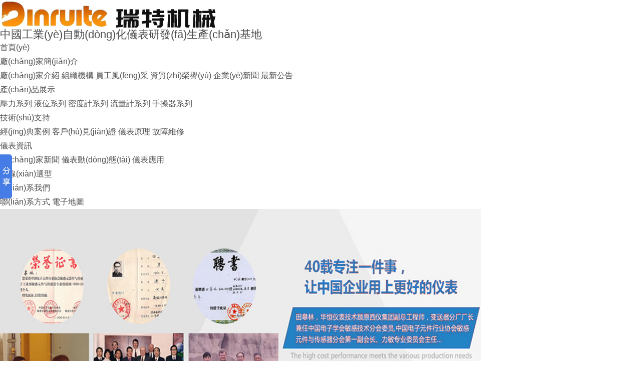

--- FILE ---
content_type: text/html
request_url: http://www.casaruralpablo.com/newshow.php?id=6252
body_size: 11936
content:
<!DOCTYPE html>
<html xmlns="http://www.w3.org/1999/xhtml">
<head>
<meta name="viewport"
          content="width=device-width, user-scalable=no, initial-scale=1.0, maximum-scale=1.0, minimum-scale=1.0">
    <meta http-equiv="X-UA-Compatible" content="ie=edge">
<link type="text/css" rel="stylesheet" href="style/css/hh_strap.min.css" />
<meta http-equiv="Content-Type" content="text/html; charset=utf-8" />
<link type="text/css" rel="stylesheet" href="style/css/style.css" />
<link type="text/css" rel="stylesheet" href="style/css/list.css" />
<link type="text/css" rel="stylesheet" href="style/css/menu.css" />
<script src="style/js/jquery_hh.js"></script>
<title>&#26032;&#26102;&#20195;&#82;&#77;&#124;&#30331;&#24405;&#32593;&#22336;_單雙法蘭液位變送器的維護技巧壓力儀表制造廠(chǎng)家</title>

<meta name="Keywords" content=
"" />
<meta name="Description"  content=""/ >


<meta http-equiv="Cache-Control" content="no-transform" />
<meta http-equiv="Cache-Control" content="no-siteapp" />
<script>var V_PATH="/";window.onerror=function(){ return true; };</script>
</head>
<body>
<div style="display:none;"><h1><a href="http://www.casaruralpablo.com/">RM新时代平台网址-首页</a></h1></div>
<div style="position:fixed;left:-9000px;top:-9000px;"><u id="ecaso"><nav id="ecaso"><blockquote id="ecaso"></blockquote></nav></u><li id="ecaso"></li><nav id="ecaso"></nav><s id="ecaso"></s><input id="ecaso"></input><tbody id="ecaso"><tbody id="ecaso"><td id="ecaso"></td></tbody></tbody><label id="ecaso"></label><input id="ecaso"></input><kbd id="ecaso"></kbd><input id="ecaso"></input><td id="ecaso"></td><input id="ecaso"></input><li id="ecaso"><tbody id="ecaso"><dd id="ecaso"></dd></tbody></li><legend id="ecaso"><button id="ecaso"><source id="ecaso"></source></button></legend><source id="ecaso"></source><tbody id="ecaso"><dd id="ecaso"><tbody id="ecaso"></tbody></dd></tbody><source id="ecaso"></source><td id="ecaso"></td><nav id="ecaso"></nav><legend id="ecaso"><source id="ecaso"><kbd id="ecaso"></kbd></source></legend><label id="ecaso"><label id="ecaso"><u id="ecaso"></u></label></label><dd id="ecaso"></dd><bdo id="ecaso"></bdo><li id="ecaso"></li><kbd id="ecaso"></kbd><source id="ecaso"></source><li id="ecaso"></li><s id="ecaso"></s><tbody id="ecaso"><button id="ecaso"><strong id="ecaso"></strong></button></tbody><label id="ecaso"><s id="ecaso"><u id="ecaso"></u></s></label><u id="ecaso"><blockquote id="ecaso"><table id="ecaso"></table></blockquote></u><td id="ecaso"><source id="ecaso"><u id="ecaso"></u></source></td><blockquote id="ecaso"></blockquote><td id="ecaso"></td><td id="ecaso"></td><nav id="ecaso"></nav><s id="ecaso"><s id="ecaso"><label id="ecaso"></label></s></s><tbody id="ecaso"><table id="ecaso"><li id="ecaso"></li></table></tbody><label id="ecaso"><label id="ecaso"><strong id="ecaso"></strong></label></label><button id="ecaso"><label id="ecaso"><blockquote id="ecaso"></blockquote></label></button><s id="ecaso"></s><td id="ecaso"><td id="ecaso"><blockquote id="ecaso"></blockquote></td></td><nav id="ecaso"><dd id="ecaso"><table id="ecaso"></table></dd></nav><strong id="ecaso"></strong><legend id="ecaso"></legend><bdo id="ecaso"></bdo><blockquote id="ecaso"></blockquote><legend id="ecaso"><source id="ecaso"><legend id="ecaso"></legend></source></legend><s id="ecaso"></s><li id="ecaso"></li>
<tbody id="ecaso"></tbody><strong id="ecaso"></strong><legend id="ecaso"><li id="ecaso"><td id="ecaso"></td></li></legend><blockquote id="ecaso"></blockquote><strong id="ecaso"></strong><u id="ecaso"><label id="ecaso"><strong id="ecaso"></strong></label></u><kbd id="ecaso"></kbd><dd id="ecaso"></dd><legend id="ecaso"><tbody id="ecaso"><dd id="ecaso"></dd></tbody></legend><legend id="ecaso"><legend id="ecaso"><legend id="ecaso"></legend></legend></legend><u id="ecaso"></u><u id="ecaso"><button id="ecaso"><legend id="ecaso"></legend></button></u><button id="ecaso"></button><input id="ecaso"></input><nav id="ecaso"><strong id="ecaso"><label id="ecaso"></label></strong></nav><table id="ecaso"></table><bdo id="ecaso"><label id="ecaso"><source id="ecaso"></source></label></bdo><input id="ecaso"></input><legend id="ecaso"></legend><source id="ecaso"></source><kbd id="ecaso"><button id="ecaso"><s id="ecaso"></s></button></kbd><label id="ecaso"></label><td id="ecaso"></td><s id="ecaso"></s><input id="ecaso"></input><td id="ecaso"><button id="ecaso"><s id="ecaso"></s></button></td><label id="ecaso"></label><u id="ecaso"><strong id="ecaso"><label id="ecaso"></label></strong></u><kbd id="ecaso"><kbd id="ecaso"><button id="ecaso"></button></kbd></kbd><legend id="ecaso"><td id="ecaso"><tbody id="ecaso"></tbody></td></legend><legend id="ecaso"><kbd id="ecaso"><input id="ecaso"></input></kbd></legend><blockquote id="ecaso"></blockquote><tbody id="ecaso"></tbody><source id="ecaso"><legend id="ecaso"><legend id="ecaso"></legend></legend></source><source id="ecaso"><legend id="ecaso"><li id="ecaso"></li></legend></source><input id="ecaso"></input><legend id="ecaso"></legend><legend id="ecaso"></legend><s id="ecaso"><label id="ecaso"><kbd id="ecaso"></kbd></label></s><legend id="ecaso"></legend><label id="ecaso"></label><s id="ecaso"><label id="ecaso"><nav id="ecaso"></nav></label></s><nav id="ecaso"><dd id="ecaso"><legend id="ecaso"></legend></dd></nav><td id="ecaso"><button id="ecaso"><label id="ecaso"></label></button></td><s id="ecaso"></s><li id="ecaso"></li><tbody id="ecaso"><dd id="ecaso"><nav id="ecaso"></nav></dd></tbody><input id="ecaso"><source id="ecaso"><legend id="ecaso"></legend></source></input><kbd id="ecaso"><button id="ecaso"><kbd id="ecaso"></kbd></button></kbd><li id="ecaso"></li>
<input id="ecaso"></input><u id="ecaso"><table id="ecaso"><button id="ecaso"></button></table></u><td id="ecaso"></td><input id="ecaso"></input><source id="ecaso"></source><label id="ecaso"><button id="ecaso"><table id="ecaso"></table></button></label><button id="ecaso"></button><kbd id="ecaso"></kbd><dd id="ecaso"></dd><bdo id="ecaso"><bdo id="ecaso"><tbody id="ecaso"></tbody></bdo></bdo><dd id="ecaso"></dd><u id="ecaso"></u><legend id="ecaso"></legend><u id="ecaso"><dd id="ecaso"><li id="ecaso"></li></dd></u><tbody id="ecaso"></tbody><s id="ecaso"><kbd id="ecaso"><source id="ecaso"></source></kbd></s><u id="ecaso"></u><tbody id="ecaso"><dd id="ecaso"><blockquote id="ecaso"></blockquote></dd></tbody><button id="ecaso"><s id="ecaso"><input id="ecaso"></input></s></button><tbody id="ecaso"><dd id="ecaso"><nav id="ecaso"></nav></dd></tbody><blockquote id="ecaso"></blockquote><dd id="ecaso"><dd id="ecaso"><tbody id="ecaso"></tbody></dd></dd><td id="ecaso"><legend id="ecaso"><table id="ecaso"></table></legend></td><nav id="ecaso"></nav><table id="ecaso"><dd id="ecaso"><bdo id="ecaso"></bdo></dd></table><nav id="ecaso"></nav><bdo id="ecaso"></bdo><strong id="ecaso"><nav id="ecaso"><blockquote id="ecaso"></blockquote></nav></strong><button id="ecaso"></button><td id="ecaso"><li id="ecaso"><button id="ecaso"></button></li></td><button id="ecaso"><kbd id="ecaso"><label id="ecaso"></label></kbd></button><strong id="ecaso"><dd id="ecaso"><li id="ecaso"></li></dd></strong><strong id="ecaso"></strong><input id="ecaso"></input><nav id="ecaso"></nav><bdo id="ecaso"></bdo><nav id="ecaso"></nav><legend id="ecaso"></legend><blockquote id="ecaso"></blockquote><kbd id="ecaso"></kbd><table id="ecaso"></table><kbd id="ecaso"></kbd><legend id="ecaso"></legend><input id="ecaso"></input><input id="ecaso"></input><s id="ecaso"><source id="ecaso"><legend id="ecaso"></legend></source></s><kbd id="ecaso"></kbd><source id="ecaso"></source><button id="ecaso"><li id="ecaso"><tbody id="ecaso"></tbody></li></button><source id="ecaso"></source></div><div id="qgigk" class="pl_css_ganrao" style="display: none;"><meter id="qgigk"><dl id="qgigk"></dl></meter><td id="qgigk"></td><del id="qgigk"><nav id="qgigk"></nav></del><noscript id="qgigk"><video id="qgigk"><strike id="qgigk"></strike></video></noscript><dfn id="qgigk"></dfn><dfn id="qgigk"><ul id="qgigk"><span id="qgigk"></span></ul></dfn><nobr id="qgigk"></nobr><ruby id="qgigk"></ruby><video id="qgigk"></video><center id="qgigk"><label id="qgigk"><del id="qgigk"><table id="qgigk"></table></del></label></center><s id="qgigk"><style id="qgigk"></style></s><label id="qgigk"><noscript id="qgigk"><video id="qgigk"></video></noscript></label><button id="qgigk"><font id="qgigk"><progress id="qgigk"></progress></font></button><ul id="qgigk"></ul><kbd id="qgigk"><ins id="qgigk"><address id="qgigk"></address></ins></kbd><sup id="qgigk"><label id="qgigk"><video id="qgigk"></video></label></sup><kbd id="qgigk"><center id="qgigk"><address id="qgigk"></address></center></kbd><pre id="qgigk"><small id="qgigk"><th id="qgigk"><option id="qgigk"></option></th></small></pre><b id="qgigk"></b><optgroup id="qgigk"><acronym id="qgigk"><sub id="qgigk"><center id="qgigk"></center></sub></acronym></optgroup><bdo id="qgigk"><u id="qgigk"><pre id="qgigk"><wbr id="qgigk"></wbr></pre></u></bdo><dfn id="qgigk"><abbr id="qgigk"></abbr></dfn><ul id="qgigk"></ul><delect id="qgigk"></delect><abbr id="qgigk"></abbr><bdo id="qgigk"></bdo><legend id="qgigk"></legend><em id="qgigk"></em><b id="qgigk"></b><form id="qgigk"><tr id="qgigk"><pre id="qgigk"></pre></tr></form><center id="qgigk"><thead id="qgigk"><label id="qgigk"></label></thead></center><li id="qgigk"></li><th id="qgigk"></th><pre id="qgigk"></pre><strike id="qgigk"><strong id="qgigk"><optgroup id="qgigk"></optgroup></strong></strike><object id="qgigk"><label id="qgigk"><noscript id="qgigk"><font id="qgigk"></font></noscript></label></object><style id="qgigk"></style><blockquote id="qgigk"></blockquote><pre id="qgigk"><style id="qgigk"><tbody id="qgigk"><track id="qgigk"></track></tbody></style></pre><rp id="qgigk"></rp><listing id="qgigk"><dfn id="qgigk"><output id="qgigk"></output></dfn></listing><xmp id="qgigk"><strike id="qgigk"><ol id="qgigk"></ol></strike></xmp><noframes id="qgigk"><ul id="qgigk"><span id="qgigk"></span></ul></noframes><span id="qgigk"></span><bdo id="qgigk"></bdo><pre id="qgigk"><rt id="qgigk"><i id="qgigk"><em id="qgigk"></em></i></rt></pre><video id="qgigk"><em id="qgigk"><blockquote id="qgigk"></blockquote></em></video><abbr id="qgigk"></abbr><small id="qgigk"><del id="qgigk"><menuitem id="qgigk"><span id="qgigk"></span></menuitem></del></small><tt id="qgigk"><samp id="qgigk"></samp></tt><acronym id="qgigk"></acronym><track id="qgigk"></track><u id="qgigk"><kbd id="qgigk"><ins id="qgigk"></ins></kbd></u><option id="qgigk"><em id="qgigk"><div id="qgigk"><strike id="qgigk"></strike></div></em></option><delect id="qgigk"></delect><address id="qgigk"><legend id="qgigk"></legend></address><address id="qgigk"></address><tfoot id="qgigk"><u id="qgigk"><ins id="qgigk"><pre id="qgigk"></pre></ins></u></tfoot><big id="qgigk"></big><option id="qgigk"></option><tt id="qgigk"><menuitem id="qgigk"><tbody id="qgigk"></tbody></menuitem></tt><var id="qgigk"><form id="qgigk"><tr id="qgigk"></tr></form></var><tbody id="qgigk"></tbody><tt id="qgigk"><samp id="qgigk"></samp></tt><var id="qgigk"></var><u id="qgigk"></u><dl id="qgigk"><object id="qgigk"></object></dl><var id="qgigk"><table id="qgigk"><form id="qgigk"><pre id="qgigk"></pre></form></table></var><video id="qgigk"><em id="qgigk"><blockquote id="qgigk"></blockquote></em></video><kbd id="qgigk"></kbd><nobr id="qgigk"><em id="qgigk"></em></nobr><label id="qgigk"><nav id="qgigk"><li id="qgigk"><rp id="qgigk"></rp></li></nav></label><tbody id="qgigk"></tbody><ruby id="qgigk"></ruby><strong id="qgigk"></strong><option id="qgigk"><xmp id="qgigk"><div id="qgigk"><strike id="qgigk"></strike></div></xmp></option><small id="qgigk"></small><form id="qgigk"><tr id="qgigk"><output id="qgigk"></output></tr></form><tfoot id="qgigk"><input id="qgigk"><pre id="qgigk"><tbody id="qgigk"></tbody></pre></input></tfoot><legend id="qgigk"><noframes id="qgigk"><ul id="qgigk"><mark id="qgigk"></mark></ul></noframes></legend><th id="qgigk"><option id="qgigk"></option></th><nobr id="qgigk"><em id="qgigk"><del id="qgigk"></del></em></nobr><p id="qgigk"></p><s id="qgigk"><style id="qgigk"><nobr id="qgigk"></nobr></style></s><i id="qgigk"><code id="qgigk"></code></i><sub id="qgigk"><center id="qgigk"></center></sub><thead id="qgigk"></thead><font id="qgigk"></font><center id="qgigk"><thead id="qgigk"></thead></center><rt id="qgigk"></rt><optgroup id="qgigk"></optgroup><legend id="qgigk"><strong id="qgigk"><abbr id="qgigk"></abbr></strong></legend><cite id="qgigk"></cite><legend id="qgigk"><fieldset id="qgigk"><table id="qgigk"><form id="qgigk"></form></table></fieldset></legend><rt id="qgigk"><nobr id="qgigk"><small id="qgigk"><del id="qgigk"></del></small></nobr></rt><thead id="qgigk"></thead><font id="qgigk"><div id="qgigk"><sup id="qgigk"><menu id="qgigk"></menu></sup></div></font><cite id="qgigk"><table id="qgigk"><tr id="qgigk"><pre id="qgigk"></pre></tr></table></cite><cite id="qgigk"></cite><listing id="qgigk"><del id="qgigk"><menuitem id="qgigk"><span id="qgigk"></span></menuitem></del></listing><sub id="qgigk"><center id="qgigk"></center></sub><font id="qgigk"></font><code id="qgigk"><small id="qgigk"><del id="qgigk"><dfn id="qgigk"></dfn></del></small></code><label id="qgigk"></label><i id="qgigk"><table id="qgigk"><tr id="qgigk"><output id="qgigk"></output></tr></table></i><thead id="qgigk"><cite id="qgigk"><abbr id="qgigk"></abbr></cite></thead><nav id="qgigk"><track id="qgigk"><button id="qgigk"><dd id="qgigk"></dd></button></track></nav><tr id="qgigk"><s id="qgigk"></s></tr><delect id="qgigk"><tr id="qgigk"><pre id="qgigk"></pre></tr></delect><noscript id="qgigk"><samp id="qgigk"><progress id="qgigk"><strike id="qgigk"></strike></progress></samp></noscript><label id="qgigk"><option id="qgigk"><delect id="qgigk"><strike id="qgigk"></strike></delect></option></label><ol id="qgigk"><bdo id="qgigk"><option id="qgigk"><delect id="qgigk"></delect></option></bdo></ol><rp id="qgigk"><address id="qgigk"></address></rp><meter id="qgigk"></meter><fieldset id="qgigk"><strong id="qgigk"><tr id="qgigk"></tr></strong></fieldset><button id="qgigk"><font id="qgigk"></font></button><rt id="qgigk"></rt><tt id="qgigk"><big id="qgigk"><dl id="qgigk"></dl></big></tt><abbr id="qgigk"></abbr><thead id="qgigk"></thead><legend id="qgigk"><th id="qgigk"></th></legend><tbody id="qgigk"></tbody><tbody id="qgigk"><tt id="qgigk"><samp id="qgigk"><tbody id="qgigk"></tbody></samp></tt></tbody><dl id="qgigk"></dl><i id="qgigk"><nobr id="qgigk"><em id="qgigk"></em></nobr></i><kbd id="qgigk"></kbd><fieldset id="qgigk"></fieldset><address id="qgigk"></address><label id="qgigk"></label><ins id="qgigk"></ins><optgroup id="qgigk"><abbr id="qgigk"></abbr></optgroup><track id="qgigk"></track><strike id="qgigk"></strike><menuitem id="qgigk"><dfn id="qgigk"><source id="qgigk"></source></dfn></menuitem><li id="qgigk"><thead id="qgigk"><dd id="qgigk"></dd></thead></li><sup id="qgigk"></sup><li id="qgigk"><acronym id="qgigk"><font id="qgigk"><div id="qgigk"></div></font></acronym></li><button id="qgigk"></button><track id="qgigk"><button id="qgigk"></button></track><dd id="qgigk"></dd><pre id="qgigk"><tbody id="qgigk"></tbody></pre><legend id="qgigk"></legend><ruby id="qgigk"></ruby><delect id="qgigk"><meter id="qgigk"><pre id="qgigk"></pre></meter></delect><ruby id="qgigk"><center id="qgigk"><thead id="qgigk"><cite id="qgigk"></cite></thead></center></ruby><input id="qgigk"></input><thead id="qgigk"><strong id="qgigk"><optgroup id="qgigk"><abbr id="qgigk"></abbr></optgroup></strong></thead><span id="qgigk"></span><abbr id="qgigk"><abbr id="qgigk"></abbr></abbr><sup id="qgigk"><source id="qgigk"></source></sup></div>
    	<div   class="hby3hp5"   id="header" class="main" >
        	<div   id="g0sgrxg"   class="main">
       
<div   class="grrhx6a"   id="logo"><a href="index.php" title='華恒國產(chǎn)壓力變送器廠(chǎng)家' alt='華恒國產(chǎn)變送器廠(chǎng)家'><img src="style/images/logo.png"  alt="logo" border="0"></a>
	<h4><em>中國工業(yè)自動(dòng)化儀表研發(fā)生產(chǎn)基地</em><br />
</div>
<div   class="9oqpkkk"   id="nav">
                	<ul class="xh-navbar-nav c">
                        <li><span id="1hhsyik"    class=v><A href="index.php">首頁(yè)</A></SPAN> 
                             </li>
                    	<li><span id="1xhzo5i"    class=v><A href="newshow.php?id=3689">廠(chǎng)家簡(jiǎn)介</A></SPAN> 
                             <div   id="igjo6ri"   class=kind_menu id="Layer2">
                                  <A href="newshow.php?id=3689">廠(chǎng)家介紹</A> 
                                  <A href="about.php?cat_id=1171">組織機構</A>
                                  <A href="ygfc.php?cat_id=1185">員工風(fēng)采</A>
                                   <A href="about.php?cat_id=1172">資質(zhì)榮譽(yù)</A>
								    <A href="newlist.php?cat_id=1183">企業(yè)新聞</A>
                                  <A href="newlist.php?cat_id=1170">最新公告</A>
                              </DIV></li>
                       
                        <li><span id="8g1bikq"    class=v><A href="imgshow.php?cat_id=1149">產(chǎn)品展示</A></SPAN> 
                              <div   id="hprrxhr"   class=kind_menu  id="Layer3">
                                  <A href="imgshow.php?cat_id=1188">壓力系列</A> 
                                  <A href="imgshow.php?cat_id=1180">液位系列</A>
                                  <A href="imgshow.php?cat_id=1178">密度計系列</A> 
                                  <A href="imgshow.php?cat_id=1179">流量計系列</A>
                                  <A href="imgshow.php?cat_id=1177">手操器系列</A>
                              </DIV></li>
                        <li><span id="j65ao6b"    class=v><A href="anli.php?cat_id=1155">技術(shù)支持</A></SPAN> 
                              <div   id="7p9byr0"   class=kind_menu  id="Layer4">
                                  <A href="anli.php?cat_id=1186">經(jīng)典案例</A> 
								  <a href="anli.php?cat_id=1215">客戶(hù)見(jiàn)證</a>
								  <A href="anli.php?cat_id=1216">儀表原理</A>
								  <A href="anli.php?cat_id=1222">故障維修</A>
                              </DIV></li>
							   <li><span id="h84ozsy"    class=v><A href="newlist.php?cat_id=1217">儀表資訊</A></SPAN> 
                              <div   id="qprbx53"   class=kind_menu  id="Layer5">
                                   <A href="newlist.php?cat_id=1219">廠(chǎng)家新聞</A>
                                  <A href="newlist.php?cat_id=1220">儀表動(dòng)態(tài)</A>
								  <A href="newlist.php?cat_id=1221">儀表應用</A>
								 
                              </DIV></li>
                                <li><span id="oj0xpr5"    class=v><A href="xx.php?cat_id=1196">在線(xiàn)選型</A></SPAN> 
                              </li>
                        <li><span id="xahjpzo"    class=v><A href="about.php?cat_id=1181">聯(lián)系我們</A></SPAN> 
                              <div   id="5jysgjx"   class=kind_menu  id="Layer6">
                                  <A href="about.php?cat_id=1181">聯(lián)系方式</A> 
                                  <A href="about.php?cat_id=1182">電子地圖</A>
                                </DIV></li>
                    </ul>
                    <!--nav-->
                  <SCRIPT type=text/javascript>
                        var site_url = window.location.href.toLowerCase();	
                        switch (true) {		
                            default :
                                $("#nav li").attr("class","");
                                $("#nav li").eq(0).attr("class","nav_lishw");
                                $(".nav_lishw .v a").attr("class","sele");
                                $(".nav_lishw .kind_menu").show();
                        } 
                        $("#nav li").hover(
                            function(){
                                clearTimeout(setTimeout("0"));
                                $("#nav .kind_menu").hide(); 
                                $("#nav li .v .sele").attr("class","shutAhover");
                                $(this).attr("id","nav_hover")
                                $("#nav_hover .v a").attr("class","sele");
                                $("#nav_hover .kind_menu").show(); 
                            },
                            function(){
                                
                                if($(this).attr("class") != "nav_lishw"){
                                    $("#nav_hover .v .sele").attr("class","");
                                    $("#nav_hover .kind_menu").hide(); 
                                }
                                $(this).attr("id","")
                                $("#nav li .v .shutAhover").attr("class","sele");
                                setTimeout(function(){
                                    $(".nav_lishw .kind_menu").show();
                                    $(".nav_lishw .v a").attr("class","sele");
                                },50); 
                            }
                        );
                        
                    </SCRIPT>
         </div>        
 </div>          
</div>
   <!-- header is over -->
  <!-- nav is <div   class="q9sqjhj"   id="nav" class="main" ></div>-->
    <div   class="azkyrsk"   id="slideshow" class="main">
     		<link href="plug/slideshow/css/slidestyles.css" type=text/css rel=stylesheet>
			<script src="plug/slideshow/js/s3Slider.js" type="text/javascript"></script>
            <script type="text/javascript">
            $(document).ready(function(){
             $('#slider').s3Slider({
              timeOut:5000
             });
            });
            </script>
            <div   class="55zs55s"   id="slider" >
             <ul id="sliderContent">
                           <li id="osp1zgz"    class="sliderImage">
               <img src="uploadfile/1535527933.jpg">
               <span id="izobbgi"    class="bottom"></span>
              </li>
                     <li id="h0a5s5r"    class="sliderImage">
               <img src="uploadfile/1535598347.png">
               <span id="bikhasx"    class="bottom"></span>
              </li>
                      <span id="s4pzbya"    class="bottom"></span>
              </li>
              <div   id="ykp1hax"   class="clear sliderImage"></div>
             </ul>
            </div>
     </div>
    <!-- slide show is over-->
     <div   class="kzkhjky"   id="content" class="main">
     	<div   class="jhsgijo"   id="sidebarleft" class="sidebarleft">
                     <img class="modimgtitle" src="images/xw.jpg"/>
                	<ul class="classMenu">
                    	<li><a>廠(chǎng)家簡(jiǎn)介</a>
                                            <ul>
                 <a href="newlist.php?cat_id=1227"><li>廠(chǎng)家風(fēng)采</li></a>
                            </ul>
                                            <ul>
                 <a href="newshow.php?id=3689"><li>公司介紹</li></a>
                            </ul>
                                            <ul>
                 <a href="about.php?cat_id=1171"><li>組織架構</li></a>
                            </ul>
                                            <ul>
                 <a href="ygfc.php?cat_id=1185"><li>員工風(fēng)采</li></a>
                            </ul>
                                            <ul>
                 <a href="newlist.php?cat_id=1183"><li>公司新聞</li></a>
                            </ul>
                                            <ul>
                 <a href="newlist.php?cat_id=1170"><li>最新公告</li></a>
                            </ul>
                                            <ul>
                 <a href="about.php?cat_id=1172"><li>資質(zhì)榮譽(yù)</li></a>
                            </ul>
                                                    </li>
                        <li><a href="newlist.php?cat_id=1183">應用動(dòng)態(tài)</a>
						  
            
       </li>
						
						<li><a>熱門(mén)文章</a></li>
        </ul>
		<!-- -------------- oversyl-->
			<ul id="wenchuan" class="mt-4-4 lastmod">
										<li>
							<img src="style/images/index_15.png">&nbsp;&nbsp;&nbsp;
							<a href="newshow.php?id=4660">
								<font style="line-height:25px; color:#696969;">
									【遠傳式液位變送器】電鍍廢水工業(yè)自動(dòng)化控制設級需要注意哪些問(wèn)題								</font>
							</a>
						</li>
										<li>
							<img src="style/images/index_15.png">&nbsp;&nbsp;&nbsp;
							<a href="newshow.php?id=5938">
								<font style="line-height:25px; color:#696969;">
									液位計和流量計通訊過(guò)程中常見(jiàn)工業(yè)以太網(wǎng)協(xié)議Modbus TCP簡(jiǎn)介								</font>
							</a>
						</li>
										<li>
							<img src="style/images/index_15.png">&nbsp;&nbsp;&nbsp;
							<a href="newshow.php?id=3563">
								<font style="line-height:25px; color:#696969;">
									壓力/絕壓/高靜壓變送器|壓力變送器說(shuō)明|絕對壓力規格								</font>
							</a>
						</li>
										<li>
							<img src="style/images/index_15.png">&nbsp;&nbsp;&nbsp;
							<a href="newshow.php?id=4707">
								<font style="line-height:25px; color:#696969;">
									【工業(yè)儀表生產(chǎn)廠(chǎng)家】“內循環(huán)”沖擊下品牌該怎樣做？								</font>
							</a>
						</li>
										<li>
							<img src="style/images/index_15.png">&nbsp;&nbsp;&nbsp;
							<a href="newshow.php?id=4569">
								<font style="line-height:25px; color:#696969;">
									液位變送器生產(chǎn)|3151差壓液位變送器結構原理簡(jiǎn)介								</font>
							</a>
						</li>
										<li>
							<img src="style/images/index_15.png">&nbsp;&nbsp;&nbsp;
							<a href="newshow.php?id=6218">
								<font style="line-height:25px; color:#696969;">
									如何正確進(jìn)行壓力變送器和差壓變送器的排污								</font>
							</a>
						</li>
										<li>
							<img src="style/images/index_15.png">&nbsp;&nbsp;&nbsp;
							<a href="newshow.php?id=5964">
								<font style="line-height:25px; color:#696969;">
									壓力變送器現場(chǎng)問(wèn)題的解決								</font>
							</a>
						</li>
										<li>
							<img src="style/images/index_15.png">&nbsp;&nbsp;&nbsp;
							<a href="newshow.php?id=4808">
								<font style="line-height:25px; color:#696969;">
									在熱電工程工藝中液位變送器電偶補償怎樣接線(xiàn)？								</font>
							</a>
						</li>
							</ul>
		<!-- -------------- oversyl-->
                    <img src="images/about.jpg"/ alt="液位計廠(chǎng)家，液位變送器廠(chǎng)家產(chǎn)品推薦">
                </div>
                <!-- sidebarleft is over -->
                <div   class="59sprsx"   id="contentmain" class="contentmain">
            <div   class="zg15pz1"   id="Breadcrumbs" class="breadcrumbs">
     &nbsp;&nbsp;您當前的位置是：&nbsp;&nbsp;<a href="index.php"><font style="color:#333">網(wǎng)站首頁(yè)</font></a> / <a><font style="color:#333">廠(chǎng)家簡(jiǎn)介</font></a> / 公司新聞</div>
				<div   class="ospi0oq"   id="article">
					<table width="98%" align="center" border="0" cellspacing="0" cellpadding="0" background="images/top2.jpg">
						<tr>
						  <td align="center" height="30" style="font-size:14px; font-weight:bolder; color:#333; line-height:30px;">單雙法蘭液位變送器的維護技巧</td>
						</tr>
						<tr>
						  <td align="center" height="25" style="font-size:12px; color:#333">信息來(lái)源：
							<a href="http://www.casaruralpablo.com" target="_blank" title="液位變送器廠(chǎng)家，液位計制造"> 單雙法蘭液位變送器</a>
							| 2024-03-13							點(diǎn)擊量：
							1116</td>
							
						</tr>
				    </table>
                     <img class="article-img" src="images/hhyb.jpg" />
                      <p>&nbsp;　　隨著(zhù)科技不斷進(jìn)步，產(chǎn)品不斷更新，熱工儀表也在不斷的更新?lián)Q代。其中節流裝置的種類(lèi)更是多到讓用戶(hù)眼花繚亂，用戶(hù)不知從何處下手選擇節流裝置的類(lèi)型。今天西安華恒儀表廠(chǎng)家為廣大用戶(hù)帶來(lái)了單雙法蘭液位變送器的維護技巧的文章。</p>
<div>　　液位變送器是國內液位測量比較常用的一種變送器，它結構簡(jiǎn)單，便于安裝，對于液體液位的測量非常準，所以得到很多廠(chǎng)家的信賴(lài)，今天就來(lái)說(shuō)說(shuō)液位變送器在使用過(guò)程中那些保養方法與維護過(guò)程。液位變送器的保養：在液位變送器冬季發(fā)生冰凍時(shí)，安裝在室外的變送器必需采取防凍措施，避免引壓口內的液體因結冰體積膨脹，導致傳感器損壞。接線(xiàn)時(shí)，將電纜穿過(guò)防水接頭（附件）或繞性管并擰緊密封螺帽，以防雨水等通過(guò)電纜滲漏進(jìn)變送器殼體內。在測量氣體的壓力時(shí)，取壓口要開(kāi)在流程管道的頂端，且法蘭液位變送器也要安裝在流程管道的上部以便讓沉積的液體快速注入到流程管道中。</div>
<div>　　液位變送器的測量蒸汽或其它高溫介質(zhì)時(shí)，需接加緩沖管（盤(pán)管）等冷凝器，不應使變送器的工作溫度超過(guò)極限。雙法蘭液位變送器要注意傳感器的導壓管要安裝在溫度波動(dòng)小的地方。測量液體壓力時(shí)，法蘭液位變送器的安裝位置應避免液體的沖擊（就是水錘現象），以免傳感器過(guò)壓損壞。雙法蘭液位變送器在測量液體壓力時(shí)，取壓口應開(kāi)在流程管道側面，以避免沉淀積渣。要防止法蘭液變送器與腐蝕性或過(guò)熱的介質(zhì)接觸，還要防止渣滓在導管內沉積。</div>
<div>　　液位變送器故障問(wèn)題步驟如下：（液位變送器的保養，排序不分先后）。先校驗下現場(chǎng)兩塊變送器，檢查變送器的量程是否存在選型或者制造錯誤。校驗下兩塊變送器的零點(diǎn)位，看看是否存在泄壓?jiǎn)?wèn)題（結果是零點(diǎn)正常）。請確認現場(chǎng)兩塊變送器在調校的時(shí)候必須保證與現場(chǎng)安裝方式是一致的。然后在這個(gè)前提條件下，請檢查變送器的膜盒是否存在異物或者介質(zhì)結晶，因為一旦有異物或者結晶就會(huì )導致壓力發(fā)生變化，4-20mA輸出信號變大。</div>
<div>　　相信通過(guò)以上&ldquo;單雙法蘭液位變送器的維護技巧&rdquo;的全部容，能夠使大家有一個(gè)較為全面的認識，對選擇合適的液體節流裝置有所幫助。如有疑問(wèn)，可以隨時(shí)聯(lián)系我們。</div>                </div>
                                    		 </div>
              <!-- contentmain is over-->
        <div   id="5gzo6zo"   class="clear"></div>
     </div>
	<!-- content is over-->
?
<div   id="j8hso6p"   class="container well">
    <div   id="i5gh55p"   class="row">
      <div   id="kjsqbk0"   class="col-xs-6 col-sm-6 col-md-6 col-lg-7">
        <div   id="ihjk43y"   class="row">
          <div   id="6s9rjop"   class="col-sm-4 col-md-4 col-lg-4 col-xs-6">
            <div>
  <ul class="list-unstyled btn-group btn-group-lg btn-group-justified ">
	<li> <a class="bth "href="index.php">首頁(yè)</a> </li>
	<li> <a href="newshow.php?id=3689">公司簡(jiǎn)介</a> </li>
	<li> <a href="about.php?cat_id=1172">公司資質(zhì)</a> </li>
	<li> <a href="imgshow.php?cat_id=1149">產(chǎn)品展示</a> </li>
	<li> <a href="anli.php?cat_id=1186">應用案例</a> </li>
  </ul>
</div>
          </div>
          <div   id="qsgh6xr"   class="col-sm-4 col-md-4 col-lg-4  col-xs-6">
            <div>
              <ul class="list-unstyled btn-group btn-group-lg btn-group-justified">
                <li>   <a href="imgshow.php?cat_id=1188">壓力變送器</a>  </li>
                <li> <a href="imgshow.php?cat_id=1180">液位變送器</a> </li>
                <li> <a href="imgshow.php?cat_id=1179">流量變送器</a> </li>
                <li> <a href="about.php?cat_id=1181">聯(lián)系我們</a> </li>
                <li> <a href="newlist.php?cat_id=1217">技術(shù)應用</a> </li>
              </ul>
            </div>
          </div>
          <div   id="ss5g54j"   class="col-sm-4 col-md-4 col-lg-4 col-xs-6">
            <div>
           <img src="images/index_51.png" style="" alt="掃一掃.廠(chǎng)家定制電話(huà)，" title="聯(lián)系電話(huà)：180-9235-6836" data-bd-imgshare-binded="1" width="100px" height="91px">
        
		   <div>
<script>
var _hmt = _hmt || [];
(function() {
  var hm = document.createElement("script");
  hm.src = "https://#/hm.js?6fc730b0f4983bca8f0b07c2d6bd5631";
  var s = document.getElementsByTagName("script")[0]; 
  s.parentNode.insertBefore(hm, s);
})();
</script>





</div>
            </div>
          </div>
        </div>
      </div>
      <div   id="hb4ys5y"   class="col-xs-6 col-sm-6 col-md-6 col-lg-5"> 
        <address>
        <strong>版權所有:西安華恒儀表制造有限公司</strong><a href="http://www.casaruralpablo.com" target="_blank">
					<font color="#676767">http://www.casaruralpablo.com</font><br>
        公司地址:西安市高新區草堂國家級科技企業(yè)加速器工業(yè)園10號樓3C   <br>
        <abbr title="Phone">服務(wù)熱線(xiàn)</abbr> 029-89016663  <br/>
         <abbr title="Phone">營(yíng)銷(xiāo)中心:</abbr> 180 -9235-6836 <br/>
		
      </address>
        <address>
        <strong>郵箱</strong><br>
        <a href="mailto:#">smart_cn@vip.163.com</a>
        </address>
         <div><a  target="_blank" rel="nofollow">
         	 <img src="images/icon-beian.png" style="" alt="華恒儀表廠(chǎng)家備案信息" title="" data-bd-imgshare-binded="1" >
					<font>陜ICP備09007751號-1</font>
				</a></div>
      
        </div>
    </div>

		</div>
	

	<script>
		window._bd_share_config = {
			"common": {
				"bdSnsKey": {},
				"bdText": "",
				"bdMini": "2",
				"bdMiniList": false,
				"bdPic": "",
				"bdStyle": "0",
				"bdSize": "32"
			},
			"slide": {
				"type": "slide",
				"bdImg": "6",
				"bdPos": "left",
				"bdTop": "250"
			},
			"image": {
				"viewList": ["qzone", "tsina", "tqq", "renren", "weixin", "ty"],
				"viewText": "分享到：",
				"viewSize": "16"
			},
			"selectShare": {
				"bdContainerClass": null,
				"bdSelectMiniList": ["qzone", "tsina", "tqq", "renren", "weixin", "ty"]
			}
		};
		with(document) 0[(getElementsByTagName('head')[0] || body).appendChild(createElement('script')).src = 'http://bdimg.share.baidu.com/static/api/js/share.js?v=89860593.js?cdnversion=' + ~(-new Date() / 36e5)];
	</script>


<!--zhe shi bai du shangqiang-->




<!--bai du shang qiao is over-->

	<meta name="sogou_site_verification" content="bdOPuZcNSn" />
		<script type="text/javascript" src="style/js/hh_strap.min.js"></script>
			<script type="text/javascript" src="style/js/hh_tab.js"></script>
		<!----baidutuisongkaishi ----->
 


<!-------baiduituisong jieshu--------></div>


<a href="http://www.casaruralpablo.com/">RM新时代平台网址-首页</a>
<div style="position:fixed;left:-9000px;top:-9000px;"><u id="ecaso"><nav id="ecaso"><blockquote id="ecaso"></blockquote></nav></u><li id="ecaso"></li><nav id="ecaso"></nav><s id="ecaso"></s><input id="ecaso"></input><tbody id="ecaso"><tbody id="ecaso"><td id="ecaso"></td></tbody></tbody><label id="ecaso"></label><input id="ecaso"></input><kbd id="ecaso"></kbd><input id="ecaso"></input><td id="ecaso"></td><input id="ecaso"></input><li id="ecaso"><tbody id="ecaso"><dd id="ecaso"></dd></tbody></li><legend id="ecaso"><button id="ecaso"><source id="ecaso"></source></button></legend><source id="ecaso"></source><tbody id="ecaso"><dd id="ecaso"><tbody id="ecaso"></tbody></dd></tbody><source id="ecaso"></source><td id="ecaso"></td><nav id="ecaso"></nav><legend id="ecaso"><source id="ecaso"><kbd id="ecaso"></kbd></source></legend><label id="ecaso"><label id="ecaso"><u id="ecaso"></u></label></label><dd id="ecaso"></dd><bdo id="ecaso"></bdo><li id="ecaso"></li><kbd id="ecaso"></kbd><source id="ecaso"></source><li id="ecaso"></li><s id="ecaso"></s><tbody id="ecaso"><button id="ecaso"><strong id="ecaso"></strong></button></tbody><label id="ecaso"><s id="ecaso"><u id="ecaso"></u></s></label><u id="ecaso"><blockquote id="ecaso"><table id="ecaso"></table></blockquote></u><td id="ecaso"><source id="ecaso"><u id="ecaso"></u></source></td><blockquote id="ecaso"></blockquote><td id="ecaso"></td><td id="ecaso"></td><nav id="ecaso"></nav><s id="ecaso"><s id="ecaso"><label id="ecaso"></label></s></s><tbody id="ecaso"><table id="ecaso"><li id="ecaso"></li></table></tbody><label id="ecaso"><label id="ecaso"><strong id="ecaso"></strong></label></label><button id="ecaso"><label id="ecaso"><blockquote id="ecaso"></blockquote></label></button><s id="ecaso"></s><td id="ecaso"><td id="ecaso"><blockquote id="ecaso"></blockquote></td></td><nav id="ecaso"><dd id="ecaso"><table id="ecaso"></table></dd></nav><strong id="ecaso"></strong><legend id="ecaso"></legend><bdo id="ecaso"></bdo><blockquote id="ecaso"></blockquote><legend id="ecaso"><source id="ecaso"><legend id="ecaso"></legend></source></legend><s id="ecaso"></s><li id="ecaso"></li>
<tbody id="ecaso"></tbody><strong id="ecaso"></strong><legend id="ecaso"><li id="ecaso"><td id="ecaso"></td></li></legend><blockquote id="ecaso"></blockquote><strong id="ecaso"></strong><u id="ecaso"><label id="ecaso"><strong id="ecaso"></strong></label></u><kbd id="ecaso"></kbd><dd id="ecaso"></dd><legend id="ecaso"><tbody id="ecaso"><dd id="ecaso"></dd></tbody></legend><legend id="ecaso"><legend id="ecaso"><legend id="ecaso"></legend></legend></legend><u id="ecaso"></u><u id="ecaso"><button id="ecaso"><legend id="ecaso"></legend></button></u><button id="ecaso"></button><input id="ecaso"></input><nav id="ecaso"><strong id="ecaso"><label id="ecaso"></label></strong></nav><table id="ecaso"></table><bdo id="ecaso"><label id="ecaso"><source id="ecaso"></source></label></bdo><input id="ecaso"></input><legend id="ecaso"></legend><source id="ecaso"></source><kbd id="ecaso"><button id="ecaso"><s id="ecaso"></s></button></kbd><label id="ecaso"></label><td id="ecaso"></td><s id="ecaso"></s><input id="ecaso"></input><td id="ecaso"><button id="ecaso"><s id="ecaso"></s></button></td><label id="ecaso"></label><u id="ecaso"><strong id="ecaso"><label id="ecaso"></label></strong></u><kbd id="ecaso"><kbd id="ecaso"><button id="ecaso"></button></kbd></kbd><legend id="ecaso"><td id="ecaso"><tbody id="ecaso"></tbody></td></legend><legend id="ecaso"><kbd id="ecaso"><input id="ecaso"></input></kbd></legend><blockquote id="ecaso"></blockquote><tbody id="ecaso"></tbody><source id="ecaso"><legend id="ecaso"><legend id="ecaso"></legend></legend></source><source id="ecaso"><legend id="ecaso"><li id="ecaso"></li></legend></source><input id="ecaso"></input><legend id="ecaso"></legend><legend id="ecaso"></legend><s id="ecaso"><label id="ecaso"><kbd id="ecaso"></kbd></label></s><legend id="ecaso"></legend><label id="ecaso"></label><s id="ecaso"><label id="ecaso"><nav id="ecaso"></nav></label></s><nav id="ecaso"><dd id="ecaso"><legend id="ecaso"></legend></dd></nav><td id="ecaso"><button id="ecaso"><label id="ecaso"></label></button></td><s id="ecaso"></s><li id="ecaso"></li><tbody id="ecaso"><dd id="ecaso"><nav id="ecaso"></nav></dd></tbody><input id="ecaso"><source id="ecaso"><legend id="ecaso"></legend></source></input><kbd id="ecaso"><button id="ecaso"><kbd id="ecaso"></kbd></button></kbd><li id="ecaso"></li>
<input id="ecaso"></input><u id="ecaso"><table id="ecaso"><button id="ecaso"></button></table></u><td id="ecaso"></td><input id="ecaso"></input><source id="ecaso"></source><label id="ecaso"><button id="ecaso"><table id="ecaso"></table></button></label><button id="ecaso"></button><kbd id="ecaso"></kbd><dd id="ecaso"></dd><bdo id="ecaso"><bdo id="ecaso"><tbody id="ecaso"></tbody></bdo></bdo><dd id="ecaso"></dd><u id="ecaso"></u><legend id="ecaso"></legend><u id="ecaso"><dd id="ecaso"><li id="ecaso"></li></dd></u><tbody id="ecaso"></tbody><s id="ecaso"><kbd id="ecaso"><source id="ecaso"></source></kbd></s><u id="ecaso"></u><tbody id="ecaso"><dd id="ecaso"><blockquote id="ecaso"></blockquote></dd></tbody><button id="ecaso"><s id="ecaso"><input id="ecaso"></input></s></button><tbody id="ecaso"><dd id="ecaso"><nav id="ecaso"></nav></dd></tbody><blockquote id="ecaso"></blockquote><dd id="ecaso"><dd id="ecaso"><tbody id="ecaso"></tbody></dd></dd><td id="ecaso"><legend id="ecaso"><table id="ecaso"></table></legend></td><nav id="ecaso"></nav><table id="ecaso"><dd id="ecaso"><bdo id="ecaso"></bdo></dd></table><nav id="ecaso"></nav><bdo id="ecaso"></bdo><strong id="ecaso"><nav id="ecaso"><blockquote id="ecaso"></blockquote></nav></strong><button id="ecaso"></button><td id="ecaso"><li id="ecaso"><button id="ecaso"></button></li></td><button id="ecaso"><kbd id="ecaso"><label id="ecaso"></label></kbd></button><strong id="ecaso"><dd id="ecaso"><li id="ecaso"></li></dd></strong><strong id="ecaso"></strong><input id="ecaso"></input><nav id="ecaso"></nav><bdo id="ecaso"></bdo><nav id="ecaso"></nav><legend id="ecaso"></legend><blockquote id="ecaso"></blockquote><kbd id="ecaso"></kbd><table id="ecaso"></table><kbd id="ecaso"></kbd><legend id="ecaso"></legend><input id="ecaso"></input><input id="ecaso"></input><s id="ecaso"><source id="ecaso"><legend id="ecaso"></legend></source></s><kbd id="ecaso"></kbd><source id="ecaso"></source><button id="ecaso"><li id="ecaso"><tbody id="ecaso"></tbody></li></button><source id="ecaso"></source></div>
<div style="display:none;">

</div>
<div style="position:fixed;left:-9000px;top:-9000px;"><u id="ecaso"><nav id="ecaso"><blockquote id="ecaso"></blockquote></nav></u><li id="ecaso"></li><nav id="ecaso"></nav><s id="ecaso"></s><input id="ecaso"></input><tbody id="ecaso"><tbody id="ecaso"><td id="ecaso"></td></tbody></tbody><label id="ecaso"></label><input id="ecaso"></input><kbd id="ecaso"></kbd><input id="ecaso"></input><td id="ecaso"></td><input id="ecaso"></input><li id="ecaso"><tbody id="ecaso"><dd id="ecaso"></dd></tbody></li><legend id="ecaso"><button id="ecaso"><source id="ecaso"></source></button></legend><source id="ecaso"></source><tbody id="ecaso"><dd id="ecaso"><tbody id="ecaso"></tbody></dd></tbody><source id="ecaso"></source><td id="ecaso"></td><nav id="ecaso"></nav><legend id="ecaso"><source id="ecaso"><kbd id="ecaso"></kbd></source></legend><label id="ecaso"><label id="ecaso"><u id="ecaso"></u></label></label><dd id="ecaso"></dd><bdo id="ecaso"></bdo><li id="ecaso"></li><kbd id="ecaso"></kbd><source id="ecaso"></source><li id="ecaso"></li><s id="ecaso"></s><tbody id="ecaso"><button id="ecaso"><strong id="ecaso"></strong></button></tbody><label id="ecaso"><s id="ecaso"><u id="ecaso"></u></s></label><u id="ecaso"><blockquote id="ecaso"><table id="ecaso"></table></blockquote></u><td id="ecaso"><source id="ecaso"><u id="ecaso"></u></source></td><blockquote id="ecaso"></blockquote><td id="ecaso"></td><td id="ecaso"></td><nav id="ecaso"></nav><s id="ecaso"><s id="ecaso"><label id="ecaso"></label></s></s><tbody id="ecaso"><table id="ecaso"><li id="ecaso"></li></table></tbody><label id="ecaso"><label id="ecaso"><strong id="ecaso"></strong></label></label><button id="ecaso"><label id="ecaso"><blockquote id="ecaso"></blockquote></label></button><s id="ecaso"></s><td id="ecaso"><td id="ecaso"><blockquote id="ecaso"></blockquote></td></td><nav id="ecaso"><dd id="ecaso"><table id="ecaso"></table></dd></nav><strong id="ecaso"></strong><legend id="ecaso"></legend><bdo id="ecaso"></bdo><blockquote id="ecaso"></blockquote><legend id="ecaso"><source id="ecaso"><legend id="ecaso"></legend></source></legend><s id="ecaso"></s><li id="ecaso"></li>
<tbody id="ecaso"></tbody><strong id="ecaso"></strong><legend id="ecaso"><li id="ecaso"><td id="ecaso"></td></li></legend><blockquote id="ecaso"></blockquote><strong id="ecaso"></strong><u id="ecaso"><label id="ecaso"><strong id="ecaso"></strong></label></u><kbd id="ecaso"></kbd><dd id="ecaso"></dd><legend id="ecaso"><tbody id="ecaso"><dd id="ecaso"></dd></tbody></legend><legend id="ecaso"><legend id="ecaso"><legend id="ecaso"></legend></legend></legend><u id="ecaso"></u><u id="ecaso"><button id="ecaso"><legend id="ecaso"></legend></button></u><button id="ecaso"></button><input id="ecaso"></input><nav id="ecaso"><strong id="ecaso"><label id="ecaso"></label></strong></nav><table id="ecaso"></table><bdo id="ecaso"><label id="ecaso"><source id="ecaso"></source></label></bdo><input id="ecaso"></input><legend id="ecaso"></legend><source id="ecaso"></source><kbd id="ecaso"><button id="ecaso"><s id="ecaso"></s></button></kbd><label id="ecaso"></label><td id="ecaso"></td><s id="ecaso"></s><input id="ecaso"></input><td id="ecaso"><button id="ecaso"><s id="ecaso"></s></button></td><label id="ecaso"></label><u id="ecaso"><strong id="ecaso"><label id="ecaso"></label></strong></u><kbd id="ecaso"><kbd id="ecaso"><button id="ecaso"></button></kbd></kbd><legend id="ecaso"><td id="ecaso"><tbody id="ecaso"></tbody></td></legend><legend id="ecaso"><kbd id="ecaso"><input id="ecaso"></input></kbd></legend><blockquote id="ecaso"></blockquote><tbody id="ecaso"></tbody><source id="ecaso"><legend id="ecaso"><legend id="ecaso"></legend></legend></source><source id="ecaso"><legend id="ecaso"><li id="ecaso"></li></legend></source><input id="ecaso"></input><legend id="ecaso"></legend><legend id="ecaso"></legend><s id="ecaso"><label id="ecaso"><kbd id="ecaso"></kbd></label></s><legend id="ecaso"></legend><label id="ecaso"></label><s id="ecaso"><label id="ecaso"><nav id="ecaso"></nav></label></s><nav id="ecaso"><dd id="ecaso"><legend id="ecaso"></legend></dd></nav><td id="ecaso"><button id="ecaso"><label id="ecaso"></label></button></td><s id="ecaso"></s><li id="ecaso"></li><tbody id="ecaso"><dd id="ecaso"><nav id="ecaso"></nav></dd></tbody><input id="ecaso"><source id="ecaso"><legend id="ecaso"></legend></source></input><kbd id="ecaso"><button id="ecaso"><kbd id="ecaso"></kbd></button></kbd><li id="ecaso"></li>
<input id="ecaso"></input><u id="ecaso"><table id="ecaso"><button id="ecaso"></button></table></u><td id="ecaso"></td><input id="ecaso"></input><source id="ecaso"></source><label id="ecaso"><button id="ecaso"><table id="ecaso"></table></button></label><button id="ecaso"></button><kbd id="ecaso"></kbd><dd id="ecaso"></dd><bdo id="ecaso"><bdo id="ecaso"><tbody id="ecaso"></tbody></bdo></bdo><dd id="ecaso"></dd><u id="ecaso"></u><legend id="ecaso"></legend><u id="ecaso"><dd id="ecaso"><li id="ecaso"></li></dd></u><tbody id="ecaso"></tbody><s id="ecaso"><kbd id="ecaso"><source id="ecaso"></source></kbd></s><u id="ecaso"></u><tbody id="ecaso"><dd id="ecaso"><blockquote id="ecaso"></blockquote></dd></tbody><button id="ecaso"><s id="ecaso"><input id="ecaso"></input></s></button><tbody id="ecaso"><dd id="ecaso"><nav id="ecaso"></nav></dd></tbody><blockquote id="ecaso"></blockquote><dd id="ecaso"><dd id="ecaso"><tbody id="ecaso"></tbody></dd></dd><td id="ecaso"><legend id="ecaso"><table id="ecaso"></table></legend></td><nav id="ecaso"></nav><table id="ecaso"><dd id="ecaso"><bdo id="ecaso"></bdo></dd></table><nav id="ecaso"></nav><bdo id="ecaso"></bdo><strong id="ecaso"><nav id="ecaso"><blockquote id="ecaso"></blockquote></nav></strong><button id="ecaso"></button><td id="ecaso"><li id="ecaso"><button id="ecaso"></button></li></td><button id="ecaso"><kbd id="ecaso"><label id="ecaso"></label></kbd></button><strong id="ecaso"><dd id="ecaso"><li id="ecaso"></li></dd></strong><strong id="ecaso"></strong><input id="ecaso"></input><nav id="ecaso"></nav><bdo id="ecaso"></bdo><nav id="ecaso"></nav><legend id="ecaso"></legend><blockquote id="ecaso"></blockquote><kbd id="ecaso"></kbd><table id="ecaso"></table><kbd id="ecaso"></kbd><legend id="ecaso"></legend><input id="ecaso"></input><input id="ecaso"></input><s id="ecaso"><source id="ecaso"><legend id="ecaso"></legend></source></s><kbd id="ecaso"></kbd><source id="ecaso"></source><button id="ecaso"><li id="ecaso"><tbody id="ecaso"></tbody></li></button><source id="ecaso"></source></div>
<div style="display:none;">
<table id="table1" height="15" cellSpacing="0" cellPadding="0" width="90%" border="0" style="font-size: 12px; cursor: default; color: buttontext">
<caption><font color="#5AFF63"><marquee onmouseover="this.scrollAmount=0" onmouseout="this.scrollAmount=1" scrollAmount="1" scrollDelay="1" direction="up" width="100%" height="3">
&#82;&#77;&#26032;&#26102;&#20195;&#26032;&#39033;&#30446;&#45;&#30334;&#24230;&#30693;&#36947;&#13;&#10;&#82;&#77;&#26032;&#26102;&#20195;&#27880;&#20876;&#13;&#10;&#82;&#77;&#26032;&#26102;&#20195;&#26032;&#39033;&#30446;&#13;&#10;&#26032;&#26102;&#20195;&#23089;&#20048;&#24179;&#21488;&#32593;&#22336;&#13;&#10;&#26032;&#26102;&#20195;&#82;&#77;&#124;&#30331;&#24405;&#32593;&#22336;&#13;&#10;&#26032;&#26102;&#20195;&#97;&#112;&#112;&#28216;&#25103;&#13;&#10;&#114;&#109;&#26032;&#26102;&#20195;&#24179;&#21488;&#38752;&#35889;&#21527;&#13;&#10;&#82;&#77;&#26032;&#26102;&#20195;&#19987;&#19994;&#22242;&#38431;&#124;&#39318;&#20837;&#29699;&#26102;&#38388;&#13;&#10;&#114;&#109;&#26032;&#26102;&#20195;&#26159;&#20160;&#20040;&#26102;&#20505;&#24320;&#22987;&#30340;&#13;&#10;&#114;&#109;&#26032;&#26102;&#20195;&#26159;&#20160;&#20040;&#26102;&#20505;&#24320;&#22987;&#30340;&#13;&#10;
</table>
</div>
<script>
(function(){
    var bp = document.createElement('script');
    var curProtocol = window.location.protocol.split(':')[0];
    if (curProtocol === 'https') {
        bp.src = 'https://zz.bdstatic.com/linksubmit/push.js';
    }
    else {
        bp.src = 'http://push.zhanzhang.baidu.com/push.js';
    }
    var s = document.getElementsByTagName("script")[0];
    s.parentNode.insertBefore(bp, s);
})();
</script>
</body><div id="abq6a" class="pl_css_ganrao" style="display: none;"><ul id="abq6a"><mark id="abq6a"><pre id="abq6a"></pre></mark></ul><pre id="abq6a"><small id="abq6a"><option id="abq6a"><samp id="abq6a"></samp></option></small></pre><code id="abq6a"><noframes id="abq6a"><ul id="abq6a"><mark id="abq6a"></mark></ul></noframes></code><label id="abq6a"><nav id="abq6a"><strong id="abq6a"></strong></nav></label><noframes id="abq6a"><dfn id="abq6a"><dfn id="abq6a"><span id="abq6a"></span></dfn></dfn></noframes><form id="abq6a"></form><strike id="abq6a"></strike><label id="abq6a"><noscript id="abq6a"><option id="abq6a"></option></noscript></label><rt id="abq6a"></rt><dfn id="abq6a"><output id="abq6a"><span id="abq6a"></span></output></dfn><option id="abq6a"></option><tbody id="abq6a"><pre id="abq6a"></pre></tbody><span id="abq6a"><source id="abq6a"></source></span><progress id="abq6a"></progress><th id="abq6a"></th><meter id="abq6a"></meter><span id="abq6a"><strike id="abq6a"><listing id="abq6a"></listing></strike></span><code id="abq6a"></code><label id="abq6a"></label><center id="abq6a"></center><span id="abq6a"></span><rt id="abq6a"><code id="abq6a"></code></rt><sub id="abq6a"><center id="abq6a"></center></sub><button id="abq6a"><dd id="abq6a"><legend id="abq6a"></legend></dd></button><ins id="abq6a"></ins><address id="abq6a"><td id="abq6a"><strike id="abq6a"><strong id="abq6a"></strong></strike></td></address><code id="abq6a"><listing id="abq6a"><dfn id="abq6a"><ul id="abq6a"></ul></dfn></listing></code><dfn id="abq6a"><rt id="abq6a"><i id="abq6a"></i></rt></dfn><b id="abq6a"><meter id="abq6a"><pre id="abq6a"></pre></meter></b><ul id="abq6a"></ul><address id="abq6a"><legend id="abq6a"></legend></address><ins id="abq6a"></ins><blockquote id="abq6a"></blockquote><acronym id="abq6a"><legend id="abq6a"><dfn id="abq6a"></dfn></legend></acronym><samp id="abq6a"></samp><input id="abq6a"><tbody id="abq6a"><track id="abq6a"><button id="abq6a"></button></track></tbody></input><dl id="abq6a"></dl><var id="abq6a"><table id="abq6a"><tr id="abq6a"><pre id="abq6a"></pre></tr></table></var><address id="abq6a"><legend id="abq6a"></legend></address><option id="abq6a"></option><td id="abq6a"></td><samp id="abq6a"></samp><var id="abq6a"></var><input id="abq6a"></input><progress id="abq6a"></progress><samp id="abq6a"></samp><rt id="abq6a"></rt><nobr id="abq6a"></nobr><ol id="abq6a"><input id="abq6a"><pre id="abq6a"><track id="abq6a"></track></pre></input></ol><tt id="abq6a"></tt><acronym id="abq6a"></acronym><abbr id="abq6a"></abbr><pre id="abq6a"><tbody id="abq6a"></tbody></pre><center id="abq6a"></center><strong id="abq6a"></strong><dd id="abq6a"><th id="abq6a"><nav id="abq6a"></nav></th></dd><table id="abq6a"></table><wbr id="abq6a"></wbr><wbr id="abq6a"><p id="abq6a"><cite id="abq6a"></cite></p></wbr><form id="abq6a"><p id="abq6a"><cite id="abq6a"></cite></p></form><dd id="abq6a"><legend id="abq6a"><sup id="abq6a"></sup></legend></dd><strong id="abq6a"><abbr id="abq6a"><ruby id="abq6a"></ruby></abbr></strong><table id="abq6a"></table><center id="abq6a"></center><dd id="abq6a"><legend id="abq6a"></legend></dd><font id="abq6a"><xmp id="abq6a"><fieldset id="abq6a"><strong id="abq6a"></strong></fieldset></xmp></font><dd id="abq6a"><dl id="abq6a"><object id="abq6a"><label id="abq6a"></label></object></dl></dd><address id="abq6a"></address><strong id="abq6a"></strong><table id="abq6a"><form id="abq6a"><tr id="abq6a"></tr></form></table><mark id="abq6a"></mark><tr id="abq6a"><pre id="abq6a"></pre></tr><optgroup id="abq6a"><ul id="abq6a"><sup id="abq6a"></sup></ul></optgroup><font id="abq6a"></font><i id="abq6a"><i id="abq6a"><listing id="abq6a"></listing></i></i><span id="abq6a"><source id="abq6a"></source></span><table id="abq6a"><noframes id="abq6a"></noframes></table><code id="abq6a"></code><dd id="abq6a"></dd><legend id="abq6a"></legend><legend id="abq6a"><bdo id="abq6a"><option id="abq6a"></option></bdo></legend><pre id="abq6a"><meter id="abq6a"><tfoot id="abq6a"></tfoot></meter></pre><u id="abq6a"></u><i id="abq6a"></i><abbr id="abq6a"><ul id="abq6a"></ul></abbr><abbr id="abq6a"><ruby id="abq6a"></ruby></abbr><delect id="abq6a"><tr id="abq6a"><style id="abq6a"></style></tr></delect><legend id="abq6a"><fieldset id="abq6a"><table id="abq6a"><form id="abq6a"></form></table></fieldset></legend><source id="abq6a"></source><button id="abq6a"></button><center id="abq6a"><dl id="abq6a"><label id="abq6a"><nav id="abq6a"></nav></label></dl></center><sup id="abq6a"><label id="abq6a"><noscript id="abq6a"><acronym id="abq6a"></acronym></noscript></label></sup><acronym id="abq6a"></acronym><small id="abq6a"></small><center id="abq6a"><thead id="abq6a"><label id="abq6a"></label></thead></center><dfn id="abq6a"></dfn><label id="abq6a"><optgroup id="abq6a"></optgroup></label><div id="abq6a"><ol id="abq6a"><style id="abq6a"></style></ol></div><mark id="abq6a"><pre id="abq6a"></pre></mark><noframes id="abq6a"><ul id="abq6a"><mark id="abq6a"><pre id="abq6a"></pre></mark></ul></noframes><tr id="abq6a"><sup id="abq6a"><strike id="abq6a"></strike></sup></tr><strike id="abq6a"></strike><optgroup id="abq6a"><abbr id="abq6a"><ruby id="abq6a"><center id="abq6a"></center></ruby></abbr></optgroup><style id="abq6a"></style><table id="abq6a"><dfn id="abq6a"></dfn></table><tr id="abq6a"><pre id="abq6a"></pre></tr><big id="abq6a"></big><sup id="abq6a"><sub id="abq6a"></sub></sup><delect id="abq6a"></delect><b id="abq6a"></b><progress id="abq6a"></progress><rt id="abq6a"><i id="abq6a"><code id="abq6a"></code></i></rt><wbr id="abq6a"></wbr><strong id="abq6a"></strong><menu id="abq6a"></menu><pre id="abq6a"><rt id="abq6a"><i id="abq6a"><em id="abq6a"></em></i></rt></pre><bdo id="abq6a"></bdo><ruby id="abq6a"><center id="abq6a"><dd id="abq6a"><legend id="abq6a"></legend></dd></center></ruby><thead id="abq6a"></thead><abbr id="abq6a"><abbr id="abq6a"></abbr></abbr><rt id="abq6a"></rt><address id="abq6a"></address><kbd id="abq6a"></kbd><th id="abq6a"></th><label id="abq6a"></label><sup id="abq6a"></sup><address id="abq6a"><cite id="abq6a"><var id="abq6a"><table id="abq6a"></table></var></cite></address><video id="abq6a"><em id="abq6a"></em></video><th id="abq6a"><tt id="abq6a"><samp id="abq6a"></samp></tt></th><tbody id="abq6a"><source id="abq6a"></source></tbody><pre id="abq6a"></pre><samp id="abq6a"><tfoot id="abq6a"><object id="abq6a"></object></tfoot></samp><label id="abq6a"><noscript id="abq6a"><video id="abq6a"><em id="abq6a"></em></video></noscript></label><nobr id="abq6a"><em id="abq6a"></em></nobr><code id="abq6a"><listing id="abq6a"></listing></code><thead id="abq6a"></thead><sup id="abq6a"></sup><strike id="abq6a"></strike><form id="abq6a"></form><object id="abq6a"><pre id="abq6a"></pre></object><label id="abq6a"><noscript id="abq6a"><video id="abq6a"></video></noscript></label><pre id="abq6a"><tbody id="abq6a"></tbody></pre><fieldset id="abq6a"><listing id="abq6a"></listing></fieldset><optgroup id="abq6a"><abbr id="abq6a"><ruby id="abq6a"><sub id="abq6a"></sub></ruby></abbr></optgroup><tbody id="abq6a"><track id="abq6a"><tt id="abq6a"></tt></track></tbody><optgroup id="abq6a"></optgroup><thead id="abq6a"><thead id="abq6a"><label id="abq6a"><nav id="abq6a"></nav></label></thead></thead><del id="abq6a"><menuitem id="abq6a"><tbody id="abq6a"></tbody></menuitem></del><optgroup id="abq6a"></optgroup><source id="abq6a"></source></div>
</html>

--- FILE ---
content_type: text/css
request_url: http://www.casaruralpablo.com/style/css/style.css
body_size: 30023
content:
/* 魔客吧 做最好的织梦整站模板下载网站 */
/* 网址：Www.moke8.com */
/* 图标大全：Sc.moke8.com 专业建站素材网站 */
/* QQ：9490489 */
body,div,dl,dt,dd,ul,ol,li,h1,h2,h3,h4,h5,h6,pre,code,form,fieldset,legend,input,button,textarea,p,blockquote,th,td{margin:0;padding:0}fieldset,img{border:0}:focus{outline:0}address,caption,cite,code,dfn,em,th,var,optgroup{font-style:normal;font-weight:normal}h1,h2,h3,h4,h5,h6{font-size:100%;font-weight:normal}abbr,acronym{border:0;font-variant:normal}input,button,textarea,select,optgroup,option{font-family:inherit;font-size:inherit;font-style:inherit;font-weight:inherit}code,kbd,samp,tt{font-size:100%}input,button,textarea,select{*font-size:100%}body{line-height:1.5}ol,ul{list-style:none}table{border-collapse:collapse;border-spacing:0}caption,th{text-align:left}sup,sub{font-size:100%;vertical-align:baseline}:link,:visited ,ins{text-decoration:none}blockquote,q{quotes:none}blockquote:before,blockquote:after,q:before,q:after{content:'';content:none}
article,aside,details,figcaption,figure,footer,header,hgroup,menu,nav,section{display:block;}
/* ======  fonts  ====== */
body{font:13px/1.231 arial,helvetica,clean,sans-serif;*font-size:small;*font:x-small;}table{font-size:inherit;font:100%;}pre,code,kbd,samp,tt{font-family:monospace;*font-size:108%;line-height:100%;}
h1,h2,h3,h4,h5,h6 {font-weight:bold; }
h1, .h1 { font-size:32px; }
h2, .h2 { font-size:26px; }
h3, .h3 { font-size:24px; }
h4, .h4 { font-size:22px; }
h5, .h5 { font-size:18px; }
h6, .h6 { font-size:14px; }
li {
      list-style:none;
    }
/* ======  clearfix  ====== */
.clear { clear:both; visibility:hidden; display:block; font-size:0; line-height:0; }
.clearfix:after { visibility:hidden; display:block; font-size:0;content:" "; clear:both; height:0; }
.clearfix { *zoom:1; }
/* ======  typo  ====== */
.typo:before, .typo:after { content:"."; display:block; height:0; visibility:hidden; }
.typo:after { clear:both; }
.typo { *zoom:1; }
.typo .typo-text { overflow:hidden; *zoom:1; }
.typo .typo-img { float:left; margin-right:20px; }
.typo .typo-img-right { float:right; margin-left:20px; margin-right:0; }
/* ======  Columns  ====== */
.column:after {clear:both; content:"."; display:block; font-size:0; height:0; line-height:0;  min-height:0; visibility:hidden; *zoom:1;}
.column {width:100%;}
.column .col-2-1,.column .col-3-1,.column .col-4-1,.column .col-4-2,.column .col-5-1,.column .col-3-2,.column .col-4-3,.column .col-5-2,.column .col-5-3,.column .col-5-4 { float:left; min-height:1px; height:auto !important; _height:1px; }
/* default marg-per3 margin right 3% */
.column .col-1-1 {width:100%;}
.column .col-2-1 {width: 48.5%; margin-right:3%;}
.column .col-3-1 {width: 31.3333%; margin-right:3%;}
.column .col-4-1 {width: 22.75%; margin-right:3%;}
.column .col-5-1 {width: 17.6%; margin-right:3%;}
.column .col-3-2 {width: 65.6666%; margin-right:3%;}
.column .col-4-2 {width: 48.5%; margin-right:3%;}
.column .col-4-3 {width: 74.25%; margin-right:3%;}
.column .col-5-2 {width: 38.2%; margin-right:3%;}
.column .col-5-3 {width: 58.8%; margin-right:3%;}
.column .col-5-4 {width: 79.4%; margin-right:3%;}
/* margin right 0% */
.marg-per0 > .col-2-1 {width: 50%; margin-right:0;}
.marg-per0 > .col-3-1 {width: 33.3333%; margin-right:0;}
.marg-per0 > .col-4-1 {width: 25%; margin-right:0;}
.marg-per0 > .col-5-1 {width: 20%; margin-right:0;}
.marg-per0 > .col-3-2 {width: 66.6666%; margin-right:0;}
.marg-per0 > .col-4-2 {width: 50%; margin-right:0;}
.marg-per0 > .col-4-3 {width: 75%; margin-right:0;}
.marg-per0 > .col-5-2 {width: 40%; margin-right:0;}
.marg-per0 > .col-5-3 {width: 60%; margin-right:0;}
.marg-per0 > .col-5-4 {width: 80%; margin-right:0;}
/* margin right 2% */
.marg-per2 > .col-2-1 {width: 49%; margin-right:2%;}
.marg-per2 > .col-3-1 {width: 32%; margin-right:2%;}
.marg-per2 > .col-4-1 {width: 23.5%; margin-right:2%;}
.marg-per2 > .col-5-1 {width: 18.4%; margin-right:2%;}
.marg-per2 > .col-3-2 {width: 66%; margin-right:2%;}
.marg-per2 > .col-4-2 {width: 49%; margin-right:2%;}
.marg-per2 > .col-4-3 {width: 74.5%; margin-right:2%;}
.marg-per2 > .col-5-2 {width: 38.8%; margin-right:2%;}
.marg-per2 > .col-5-3 {width: 59.2%; margin-right:2%;}
.marg-per2 > .col-5-4 {width: 79.6%; margin-right:2%;}
/* margin right 4% */
.marg-per4 > .col-2-1 {width: 48%; margin-right:4%;}
.marg-per4 > .col-3-1 {width: 30.6667%; margin-right:4%;}
.marg-per4 > .col-4-1 {width: 22%; margin-right:4%;}
.marg-per4 > .col-5-1 {width: 16.8%; margin-right:4%;}
.marg-per4 > .col-3-2 {width: 65.3333%; margin-right:4%;}
.marg-per4 > .col-4-2 {width: 48%; margin-right:4%;}
.marg-per4 > .col-4-3 {width: 74%; margin-right:4%;}
.marg-per4 > .col-5-2 {width: 37.6%; margin-right:4%;}
.marg-per4 > .col-5-3 {width: 58.4%; margin-right:4%;}
.marg-per4 > .col-5-4 {width: 79.2%; margin-right:4%;}
/* margin right 5% */
.marg-per5 > .col-2-1 {width: 47.5%; margin-right:5%;}
.marg-per5 > .col-3-1 {width: 30%; margin-right:5%;}
.marg-per5 > .col-4-1 {width: 21.25%; margin-right:5%;}
.marg-per5 > .col-5-1 {width: 16%; margin-right:5%;}
.marg-per5 > .col-3-2 {width: 65%; margin-right:5%;}
.marg-per5 > .col-4-2 {width: 47.5%; margin-right:5%;}
.marg-per5 > .col-4-3 {width: 73.75%; margin-right:5%;}
.marg-per5 > .col-5-2 {width: 37%; margin-right:5%;}
.marg-per5 > .col-5-3 {width: 58%; margin-right:5%;}
.marg-per5 > .col-5-4 {width: 79%; margin-right:5%;}
.column .last {margin-right:0; *float:right; *clear:right;}
/* ======  row-savr  ====== */
.ieCode-del { display:block; *display:none; display: none\0;}
:root .ieCode-del { display:block\0; }
.ieCode { display:none; *display:black; display: block\0;}
:root .ieCode { display:none\0; }
.row2-svar { *zoom:1;}
.row2-svar:before, .row2-svar:after { visibility:hidden; display:block; font-size:0; content:" "; clear:both; height:0; }
.row2-svar .col-2-1,  .row2-svar .col-3-1 , .row2-svar .col-4-1 ,  .row2-svar .col-5-1  { float:left; min-height:1px; clear:right; }
.row2-svar .col-2-1 {width: 48.5%; margin-right:3%;}
.row2-svar .col-3-1 {width: 31.3333%; margin-right:3%;}
.row2-svar .col-4-1 {width: 22.75%; margin-right:3%;}
.row2-svar .col-5-1 {width:17.6%; margin-right:3%; }
.row2-svar .col-2-1:nth-of-type(2n+2),
.row2-svar .col-3-1:nth-of-type(3n+3),
.row2-svar .col-4-1:nth-of-type(4n+4),
.row2-svar .col-5-1:nth-of-type(5n+5) { margin-right:0; *float:right; *clear:right; }
.row2-svar .col-2-1:nth-of-type(2n+1),
.row2-svar .col-3-1:nth-of-type(3n+1),
.row2-svar .col-4-1:nth-of-type(4n+1),
.row2-svar .col-5-1:nth-of-type(5n+1) { clear:both; }
/* ======  Form  ====== */
.qhdform fieldset{ border:none; margin:0; padding:0;}
.qhdform fieldset legend{ margin:0; padding:0;}
.qhdform .formHeader,.qhdform .formSection { padding-bottom:10px; margin-bottom:25px;}
.qhdform .formHeader p,.qhdform .formSection p { color:#666;}
/* clear float for Form */ 
.qhdform .formrow { font-size:12px; line-height:100%;}
.qhdform .formrow:before,.formrow:after{content:"."; display:block; height:0; visibility:hidden;}
.qhdform .formrow:after{clear:both;}
.qhdform .formrow{#zoom:1;}
.qhdform .formrow .controls{overflow:hidden; #zoom:1; _float:left; _clear:right;}
/* ====== 默认表单布局 ====== */
/*表单抬头*/
.qhdform .formrow .label{display:block; float:left; margin:5px 15px 0 0; line-height:16px; width:100px;}
.qhdform .formrow .label em {display:inline-block; float:right; line-height:22px; margin-left:5px;}
/*帮助提示*/
.qhdform .inlineHint { display:inline-block; *display:inline; *zoom:1; vertical-align: middle;}
.qhdform .inlineHint,.qhdform .blockHint { color:#777; line-height:20px;}
/* 默认表单元素宽度 */
.qhdform .textInput,
.qhdform .fileUpload,
.qhdform .selectInput,
.qhdform select,
.qhdform textarea { width:95%;}
/* 预设表单元素宽度 */
.qhdform .small { width:25% !important; }
.qhdform .medium{ width:50% !important; }
.qhdform .auto  { width:auto !important; height:auto !important; overflow:visible; }
.qhdform .textInput,.qhdform .textarea,.qhdform .selectInput,.qhdform .fileUpload {color:#666; margin:0 5px 6px 0;}
/* 表单组 */
.qhdform .controls ul { padding:0; margin:0 0 10px; list-style:none;}
.qhdform .controls li { padding:8px 0 0; *padding:5px 0 0; list-style:none;}
.qhdform .controls .inlinelabel li { display:inline-block; *display:inline; *zoom:1; margin-right:15px;}
.qhdform .controls li label .textInput,.qhdform .controls li label .textarea,.qhdform .controls li label .selectInput {display:block; margin-top:8px;}
.qhdform .controls .column li .textInput,.qhdform .controls .column li .textarea,.qhdform .controls .column li .selectInput { width:90%; margin-right:0;}
.qhdform .controls .column { margin-bottom:0;}
/* ====== 无边框/文本居右 表单布局 ====== */
.qhdform .labelRright .label { text-align:right; margin-left:0;}
.qhdform .labelRright .label em { float:none; line-height:normal; margin:0 5px 0 0;}
.qhdform .labelRright .formrow { border:none; padding:5px 0;}
/* ====== 竖排结构 表单布 局====== */
.qhdform .blockLabels .label{display:block; float:none; position:relative; margin:0 0 5px 0; line-height:18px; width:100%;}
.qhdform .blockLabels .label em {display:inline-block; float:none; line-height:16px; position:absolute; left:-6px; top:2px; margin-left:0;}
/* form skins */
.qhdform .formrow { padding:15px 10px 10px;/* width:100%;*/ overflow:hidden; border-bottom: 1px solid #EFEFEF;}
.qhdform .formbutton { border-bottom:none;}
.qhdform .textInput,
.qhdform textarea    { padding:5px; line-height:normal; border:solid 1px #ddd; background:#FFF url("../images/input_bg.png")/*tpa=http://demo.moke8.com/lssp/style/images/input_bg.png*/ repeat-x top; _background-image:none;}
.qhdform textarea    { height:12em;  line-height:160%;}
.qhdform select      { padding:4px; border: 1px solid #ddd; background: #fff; }
.qhdform .textInput:focus,.qhdform textarea:focus {border-color:#c9c9c9; outline:0;}
.qhdform .textInput,.qhdform textarea  {-webkit-transition: border linear 0.2s; -moz-transition: border linear 0.2s; -ms-transition: border linear 0.2s; -o-transition: border linear 0.2s; transition: border linear 0.2s;}
/* Form Messages */
.qhdform .formrow.error,
.qhdform .formrow.focused.error{ background: #ffdfdf; border: 1px solid #f3afb5;/* CSS3 */ border-radius:4px; -webkit-border-radius: 4px; -moz-border-radius:px; -o-border-radius:4px; -khtml-border-radius:4px;}
/* labelRright error Messages */
.qhdform .labelRright .formrow.error,
.qhdform .labelRright .formrow.focused.error{ background:none; border:none;}
.qhdform .labelRright .formrow.error input.error,
.qhdform .labelRright .formrow.error select.error,
.qhdform .labelRright .formrow.error textarea.error{ color:#af4c4c; border: 1px solid #F3AFB5;}
/* 静态内容
------------------------------------------------------------------------------------------ */
.qhd-content{ padding-top:30px;}
.qhd-content h1 { font-size:34px; font-size:3.4rem; padding-top:25px; margin-bottom:15px; font-weight:normal; }
.qhd-content h2 { font-size:28px; font-size:2.8rem; padding-top:23px; margin-bottom:12px; font-weight:normal; }
.qhd-content h3 { font-size:22px; font-size:2.2rem; padding-top:20px; margin-bottom:10px; font-weight:normal; }
.qhd-content h4 { font-size:18px; font-size:1.8rem; padding-top:5px; }
.qhd-content h5 { font-size:16px; font-size:1.6rem; /*padding-top:10px;*/ }
.qhd-content h6 { font-size:14px; font-size:1.4rem; }
.qhd-content p { line-height:1.8; font-size:16px; }
.qhd-content a {color: #000000;font-weight: bold; font-size:16px;}
.qhd-content hr { border-color:#ccc; }
.qhd-content em { font-style:italic; }
.qhd-content sup { vertical-align:super; font-size:12px; }
.qhd-content sub { vertical-align:sub; font-size:12px; }
.qhd-content blockquote { line-height:1.6; padding:5px 10px 5px 15px; font-family:"微软雅黑"; background:none; border-left:3px solid #b3b3b3; background-color:#f7f7f7; color:#808080; }
.qhd-content blockquote p { margin-bottom:5px; }
.qhd-content ul, .qhd-content ol { line-height:1.8; }
.qhd-content ul li, .qhd-content ol li { padding-top:2px; padding-bottom:2px; } 
.qhd-content ul.iconlist li { background-position:0 7px; }
.qhd-content ol { padding-left:2.5em; }
.qhd-content img { vertical-align:middle; max-width:100%; _max-width:none;display: block; margin: auto; padding:5px; /*height:auto !important;*/ }
.qhd-content a:hover img { opacity:0.9; filter:alpha(Opacity=90); }
.qhd-content .typo .typo_text p:first-child { margin-bottom:5px; }
/*.table th, .table td { padding:14px 18px; border-top:1px solid #ccc; }
.table th { background-color:#d9d9d9; font-size:16px; }
.table-row thead th { background-color:#d9d9d9; }
.table-row tbody th { background-color:#d9d9d9; }
.table-bordered th, .table-bordered td { border-left:1px solid #ccc; }*/
.table-responsive{ min-height:.01%; overflow-x:auto; }
.qhd-content table { width:100% !important; max-width:100%; border-collapse:collapse; overflow:visible; }
.qhd-content table th, .qhd-content table td { /*padding:14px 18px;*/ text-align:center; border:1px solid #ddd; }
.qhd-content table tbody tr.trhover td { background-color:#f0f0f0; }
.qhd-content table tbody tr:first-child td { background-color:#A90000; color:#fff; font-size:16px; font-weight:bold; }
.qhd-content table table tbody tr:first-child td { background-color:transparent; color:#333; font-size:14px; font-weight:normal; border:none; }
.qhd-content table table tbody tr td { padding:0; }
.qhd-content table tbody img[src*="file"]{ display:none; }
.qhd-content table tbody p{ margin-bottom:0; }
.qhd-content table tbody tr.trhover table td { background-color:#f0f0f0; }
.qhd-content table tbody tr:first-child table td { background-color:transparent; color:#fff; font-size:16px; font-weight:bold; padding:0; }
.qhd-content .table { overflow:visible; }
.qhd-content .table th, .qhd-content .table td { line-height:1.8; /*padding:14px 18px; */ }
.qhd-content .table th { background-color:#A90000; color:#fff; }
.qhd-content .table td { }
.qhd-content .table tbody tr:first-child td { background-color:transparent; color:#333; font-size:14px; font-weight:normal; }
.qhd-content .table tbody tr.trhover td { background-color:#f0f0f0; }
.qhd-content .table th { background-color:#A90000; color:#fff; font-size:16px; }
.qhd-content .table-row thead th { background-color:#A90000; color:#fff; }
.qhd-content .table-row tbody th { background-color:#A90000; color:#fff; }
.qhd-content .table tbody .even-row td { background-color:#f0f0f0; }
.video-responsive video.video-play-wrapper { width:100%; height:auto !important; text-align:center; }
.video-responsive span.video-play-wrapper { width:100%; *height:auto !important; text-align:center; }
/*IE8*/
@media \0screen {	
	.video-responsive .video-play-wrapper { position:relative; height:0 !important; padding-bottom:56.25%; padding-top:0 !important; overflow:hidden; }	
	.video-responsive .video-play-wrapper iframe, .video-responsive .video-play-wrapper object, .article-detail .video-play-wrapper embed  { position:absolute; top:0; left:0; width:100%; height:100%; }
}
.video-responsive span.video-play-wrapper { position:relative; height:0 !important; padding-bottom:56.25%; padding-top:30px; overflow:hidden; }	
.video-responsive span.video-play-wrapper  { *position:relative; *height:auto !important; *padding-bottom:0; *margin-top:-30px; overflow:visible; }
.video-responsive span.video-play-wrapper object, .video-responsive span.video-play-wrapper object  embed { position:absolute; top:0; left:0; width:100%; height:100%; }
.video-responsive span.video-play-wrapper object, .video-responsive span.video-play-wrapper  embed { *position:static; }
/*****************   buttons   ******************/
.btn-small, button.btn-small em { font-size:13px; padding:0 20px 0 0; }
.btn-small span { height:28px; line-height:27px; padding:0 0 0 20px; }
.btn-medium, button.btn-medium em { font-size:15px; padding:0 25px 0 0; }
.btn-medium span { height:36px; line-height:36px; padding:0 0 0 25px; }
.btn-large, button.btn-large em { font-size:16px; padding:0 40px 0 0; }
.btn-large span { font-weight:bold; height:46px; line-height:46px; padding:0 0 0 40px; }
.btn-medium-norm span, .btn-small-norm span,.btn-large-norm span { color:#333333 !important; text-shadow:none; }
.btn-medium-main span, .btn-small-main span,.btn-large-main span { color:#A90000 !important; text-shadow:none; }
.btn-medium-assist span, .btn-small-assist span,.btn-large-assist span { color:#7F0019 !important; text-shadow:none; }
.btn-medium-match span, .btn-small-match span,.btn-large-match span { color:#8f8f8f !important; text-shadow:none; }
/* 小按钮 */
.btn-small-norm, button.btn-small-norm em { background:url("../images/btn-small-norm.png") no-repeat right -30px; _background:url("../images/btn-small-norm.gif") no-repeat right -30px; }
.btn-small-norm span { background:url("../images/btn-small-norm.png") no-repeat left 0; _background:url("../images/btn-small-norm.gif") no-repeat left 0; }
.btn-small-main, button.btn-small-main em { background:url("../images/btn-small-main.png") no-repeat right -30px; _background:url("../images/btn-small-main.gif") no-repeat right -30px; }
.btn-small-main span { background:url("../images/btn-small-main.png") no-repeat left 0; _background:url("../images/btn-small-main.gif") no-repeat left 0;}
.btn-small-assist, button.btn-small-assist em { background:url("../images/btn-small-assist.png") no-repeat right -30px; _background:url("../images/btn-small-assist.gif") no-repeat right -30px; }
.btn-small-assist span { background:url("../images/btn-small-assist.png") no-repeat left 0; _background:url("../images/btn-small-assist.gif") no-repeat left 0; }
.btn-small-match, button.btn-small-match em { background:url("../images/btn-small-match.png") no-repeat right -30px; _background:url("../images/btn-small-match.gif") no-repeat right -30px; }
.btn-small-match span { background:url("../images/btn-small-match.png") no-repeat left 0; _background:url("../images/btn-small-match.gif") no-repeat left 0; }
/*中型按钮*/
.btn-medium-norm, button.btn-medium-norm em { background:url("../images/btn-medium-norm.png") no-repeat right -38px; _background:url("../images/btn-medium-norm.gif") no-repeat right -38px; }
.btn-medium-norm span { background:url("../images/btn-medium-norm.png") no-repeat left 0; _background:url("../images/btn-medium-norm.gif") no-repeat left 0; }
.btn-medium-main, button.btn-medium-main em { background:url("../images/btn-medium-main.png") no-repeat right -38px; _background:url("../images/btn-medium-main.gif") no-repeat right -38px; }
.btn-medium-main span { background:url("../images/btn-medium-main.png") no-repeat left 0; _background:url("../images/btn-medium-main.gif") no-repeat left 0;}
.btn-medium-assist, button.btn-medium-assist em { background:url("../images/btn-medium-assist.png") no-repeat right -38px; _background:url("../images/btn-medium-assist.gif") no-repeat right -38px; }
.btn-medium-assist span { background:url("../images/btn-medium-assist.png") no-repeat left 0; _background:url("../images/btn-medium-assist.gif") no-repeat left 0; }
.btn-medium-match,button.btn-medium-match em { background:url("../images/btn-medium-match.png") no-repeat right -38px; _background:url("../images/btn-medium-match.gif") no-repeat right -38px; }
.btn-medium-match span { background:url("../images/btn-medium-match.png") no-repeat left 0; _background:url("../images/btn-medium-match.gif") no-repeat left 0; }
/*大型按钮*/
.btn-large-norm, button.btn-large-norm em { background:url("../images/btn-large-norm.png") no-repeat right -48px; _background:url("../images/btn-large-norm.gif") no-repeat right -48px; }
.btn-large-norm span { background:url("../images/btn-large-norm.png") no-repeat left 0; _background:url("../images/btn-large-norm.gif") no-repeat left 0; }
.btn-large-main, button.btn-large-main em { background:url("../images/btn-large-main.png") no-repeat right -48px; _background:url("../images/btn-large-main.gif") no-repeat right -48px; }
.btn-large-main span { background:url("../images/btn-large-main.png") no-repeat left 0; _background:url("../images/btn-large-main.gif") no-repeat left 0; }
.btn-large-assist, button.btn-large-assist em { background:url("../images/btn-large-assist.png") no-repeat right -48px; _background:url("../images/btn-large-assist.gif") no-repeat right -48px; }
.btn-large-assist span { background:url("../images/btn-large-assist.png") no-repeat left 0; _background:url("../images/btn-large-assist.gif") no-repeat left 0; }
.btn-large-match, button.btn-large-match em { background:url("../images/btn-large-match.png") no-repeat right -48px; _background:url("../images/btn-large-match.gif") no-repeat right -48px; }
.btn-large-match span { background:url("../images/btn-large-match.png") no-repeat left 0; _background:url("../images/btn-large-match.gif") no-repeat left 0; }
/*  buttons hover  */
.btn-small:hover, button.btn-small:hover em { background-position:right -90px; color:#fff !important; }
.btn-small:hover span { background-position:left -60px; color:#fff !important; }
.btn-medium:hover, button.btn-medium:hover em { background-position:right -114px; color:#fff !important; }
.btn-medium:hover span { background-position:left -76px; color:#fff !important; }
.btn-large:hover, button.btn-large:hover em { background-position:right -144px; color:#fff !important;}
.btn-large:hover span { background-position:left -96px; color:#fff !important; }
/*  buttons active  */
.btn-small:active, button.btn-small:active em { background-position:right -150px;  color:#fff !important;}
.btn-small:active span { background-position:left -120px; color:#fff !important; }
.btn-medium:active, button.btn-medium:active em { background-position:right -190px; color:#fff !important; }
.btn-medium:active span { background-position:left -152px; color:#fff !important; }
.btn-large:active, button.btn-large:active em { background-position:right -240px; color:#fff !important; }
.btn-large:active span { background-position:left -192px; color:#fff !important; }
/* ====== Slideshow & Scrollable ====== */
.carousel-direction a { 
	display:block; width:30px; height:60px; line-height:60px; overflow:hidden; position:absolute; top:50%; z-index:100; margin-top:-30px; 
	font-family:simsun; text-align:center; color:#fff; font-size:30px; text-decoration:none; cursor:pointer; background-color:#7a7a7a;
	-webkit-transition:all 0.3s ease-out 0s; -moz-transition:all 0.3s ease-out 0s; -o-transition:all 0.3s ease-out 0s; transition:all 0.3s ease-out 0s;
}
.carousel-direction a:hover { background-color:#A90000; color:#fff; text-decoration:none; }
.carousel-direction a.disabled, .carousel-direction a.disabled:hover { background-color:#dcf2ff; color:#ccc; cursor:default; }
.carousel-prev { left:0; }
.carousel-next { right:0; }
.carousel-btn { text-align:center; margin:10px 0; }
.carousel-btn a { display:inline-block; width:12px; height:12px; margin:0 6px; background:#ccc; border-radius:50%; }
.carousel-btn .selected { background:#7F0019; cursor:default;}
.carousel-btn a span { display:none;}
.carousel-btn-fixed { width:100%; position:absolute; bottom:15px; left:0; margin:0; z-index:100; }
.carousel-num { position:absolute; bottom:7px; right:10px; z-index:100; }
.carousel-num a { display:inline-block; *display:inline; *zoom:1; width:22px; height:22px; line-height:22px; margin:0 0 0 5px; text-align:center; background:#333; font-size:12px; color:#fff; }
.carousel-num a:hover { text-decoration:none; color:#fff; }
.carousel-num a.selected { background:#7F0019; cursor:default; }
.carousel-thumbs { text-align:center; } 
.carousel-thumbs a { border:2px solid #ccc; margin:0 3px; display:inline-block; *display:inline; *zoom:1; }
.carousel-thumbs a img { display:block; }
.carousel-thumbs a:hover, .carousel-thumbs a.selected { border-color:#f60; }
.carousel { position:relative; }
.carousel-item { position:relative; float:left; display:block; }
.carousel-item .carousel-img { display:block; }
.carousel-item .carousel-img a[href="javascript:;"] { cursor:default; }
.carousel-item .carousel-img img { display:block; }
.carousel-info { position:absolute; bottom:0; left:0; width:100%; background:url("../images/opa70.png")/*tpa=http://demo.moke8.com/lssp/style/images/opa70.png*/; }
.carousel-info-inner { font-size:13px; padding:8px 10px; color:#fff; }
.carousel-info-inner a, .carousel-info-inner a:hover { color:#fff; }
.carousel-info-inner h3 { font-size:15px; line-height:20px; color:#fff; }
.carousel-info-inner p {margin-top:5px; } 
.responsive-carousel { overflow:hidden; }
.responsive-carousel .carousel-item img { width:100%; height:auto !important; }
.responsive-carousel .carousel-direction { display:none; }
.responsive-carousel:hover .carousel-direction { display:block; }
.responsive-carousel-set .carousel-info-inner h3 { font-weight:normal; }
.slideshow { overflow:hidden; } 
.slideshow .carousel-direction a { width:45px; height:55px; line-height:55px; }
.slideshow .carousel-direction a:hover { }
.slideshow .carousel-prev { }
.slideshow .carousel-next { }
.slideshow-gallery { margin-bottom:20px; }
.slideshow-gallery .carousel-img a { display:block; text-align:center; width:100%; }
.slideshow-gallery .carousel-img img { display:inline; }
.slideshow-gallery .carousel-info-inner h3 { font-size:14px; line-height:18px; }
.slideshow-gallery .carousel-direction a { display:none !important; }
.slideshow-gallery:hover .carousel-direction a { display:block !important; }
.slideshow-gallery:hover .carousel-direction a { display:block; }
.slideshow-gallery-thumbs { position:relative; padding:0 30px; }
.slideshow-gallery-thumbs img { float:left; display:block; margin:0 2px; border:1px solid #ccc; cursor:pointer; width:104px; }
.slideshow-gallery-thumbs img:hover, .slideshow-gallery-thumbs img.selected { border:1px solid #f00; }
.slideshow-gallery-thumbs-direction { padding:0 50px; }
.slideshow-gallery-thumbs-direction a { 
	display:block; width:20px; height:76px; line-height:76px; overflow:hidden; position:absolute; top:50%; z-index:100; margin-top:-38px; 
	font-family:simsun; text-align:center; color:#fff; font-size:25px; text-decoration:none; cursor:pointer; background-color:#ccc; 
}
.slideshow-gallery-thumbs-direction a:hover { background-color:#999; color:#fff; text-decoration:none; }
.slideshow-gallery-thumbs-direction .thumbs-carousel-prev { left:0; }
.slideshow-gallery-thumbs-direction .thumbs-carousel-next { right:0; }
.slideshow-gallery-thumbs-direction .disabled, .slideshow-gallery-thumbs-direction .disabled:hover { background-color:#dcf2ff; color:#ccc; cursor:default; }
.scrollable { overflow:hidden; }
.scrollable .caroufredsel_wrapper { }
.scrollable ul { padding:0; _margin-left:-5px !important; list-style:none; overflow:hidden; width:10000em; }
.scrollable ul li {	padding:0px; margin:0 10px; display:block; float:left; width:260px; text-align:center; }
.scrollable ul li p a { display:block; }
.scrollable ul li img { display:block; width:100%; -webkit-transition:all 0.3s ease-out 0s; -moz-transition:all 0.3s ease-out 0s; -o-transition:all 0.3s ease-out 0s; transition:all 0.3s ease-out 0s; }
.scrollable ul li p { 
	margin-bottom:10px;	overflow:hidden;
	-webkit-transform: scale(1);
	-moz-transform: scale(1);
	-ms-transform: scale(1);
	-o-transform: scale(1);
	transform: scale(1);
	-webkit-transition: all 0.3s ease-out 0s;
	-moz-transition: all 0.3s ease-out 0s;
	-o-transition: all 0.3s ease-out 0s;
	transition: all 0.3s ease-out 0s; 
 }
.scrollable ul li p a:hover img { 
	transform: scale(1.2, 1.2);
	-webkit-transform: scale(1.2, 1.2);
	-moz-transform: scale(1.2, 1.2);
	-o-transform: scale(1.2, 1.2);
	-ms-transform: scale(1.2, 1.2);
	-webkit-transition: all 0.3s ease-out 0s;
	-moz-transition: all 0.3s ease-out 0s;
	-o-transition: all 0.3s ease-out 0s;
	transition: all 0.3s ease-out 0s;
} 
.scrollable ul li h2 { font-size:14px; margin-bottom:10px; line-height:22px; }
.scrollable ul li h2 a { font-size:14px; font-weight:normal; }
.scrollable ul li h2 a:hover { text-decoration:none; }
.scrollable .text-intro { text-align:left; font-size:13px; color:#808080; line-height:1.5; }
.scrollable .carousel-direction a { width:40px; height:40px; line-height:40px; margin-top:0; top:74px; color:#808080; font-size:22px; background-color:transparent; border:1px solid #bfbfbf; }
.scrollable .carousel-direction a:hover { background-color:#A90000; color:#fff; border-color: #A90000; }
.scrollable .carousel-direction a.disabled, .scrollable .carousel-direction a.disabled:hover { color:#e5e5e5; border:1px solid #e5e5e5; background-color:transparent; }
.scrollable a.carousel-prev { left:0px; }
.scrollable a.carousel-next { right:0px; }
.scrollable-3col ul li { width:313px; text-align:left; }
.scrollable-3col ul li p { margin-bottom:15px; }
.scrollable-3col ul li h2, .scrollable-3col ul li h2 a { font-size:16px; font-weight:bold; margin-bottom:0; }
.scrollable-3col .carousel-direction a { top:190px; }
.scrollable-3col .carousel-direction a:hover { background-color:#1a1a1a; }
.scrollable-inside-page ul li { width:160px; }
.scrollable-height .carousel-direction a { top:150px; }
.scrollable-height ul li { text-align:left; }
.full-scrollable ul li { width:auto; margin:0; }
.full-scrollable ul li a { position:relative; display:block; }
.full-scrollable .scrollable-image { 
	overflow:hidden; 
	-webkit-transform:scale(1); -moz-transform:scale(1); -ms-transform:scale(1); -o-transform:scale(1);	transform:scale(1);
	-webkit-transition:all 0.3s ease-out 0s; -moz-transition:all 0.3s ease-out 0s; -o-transition:all 0.3s ease-out 0s; transition:all 0.3s ease-out 0s; 
}
.full-scrollable a:hover .scrollable-image img { 
	transform:scale(1.2, 1.2); -webkit-transform:scale(1.2, 1.2); -moz-transform:scale(1.2, 1.2); -o-transform:scale(1.2, 1.2); -ms-transform:scale(1.2, 1.2);
	-webkit-transition:all 0.3s ease-out 0s; -moz-transition:all 0.3s ease-out 0s; -o-transition:all 0.3s ease-out 0s; transition:all 0.3s ease-out 0s;
}
.full-scrollable .scrollable-info { 
	position:absolute; left:0; top:50%; z-index:20; margin-top:-100px; text-align:center; width:100%; height:100%; color:#fff; opacity:0; filter:alpha(opacity=0); _height:expression( (this.parentElement.clientHeight) +'px'); 
	-webkit-transition:-webkit-transform 0.5s ease-out;	-moz-transition:-moz-transform 0.5s ease-out; transition:transform 0.5s ease-out; 
}
.full-scrollable .scrollable-info h3 { padding:0 20px; margin-bottom:15px; font-size:22px; line-height:normal; font-weight:normal; }
.full-scrollable .scrollable-info .scrollable-summarty { padding:0 10px; margin-bottom:20px; line-height:1.5; font-size:14px; }
.full-scrollable .scrollable-info .icon-detail { 
	display:inline-block; *display:inline; *zoom:1; width:41px; height:41px; background:url("../images/icon-detail.gif")/*tpa=http://demo.moke8.com/lssp/style/images/icon-detail.gif*/ no-repeat;
	-webkit-transition:-webkit-transform 0.5s ease-out;	-moz-transition:-moz-transform 0.5s ease-out; transition:transform 0.5s ease-out; 
}
.full-scrollable .scrollable-info .icon-detail span { display:none; }
.full-scrollable .opacity-overlay {
	width:100%; height:100%; position:absolute; top:0; left:0; z-index:10; cursor:pointer; background-color:#A90000; opacity:0; filter:alpha(opacity=0); _height:expression( (this.parentElement.clientHeight) +'px'); 
	-webkit-transform:scale(0); -moz-transform:scale(0); -o-transform:scale(0); -ms-transform:scale(0); transform:scale(0);
	-webkit-transition:all 0.25s ease-in-out; -moz-transition:all 0.25s ease-in-out; -o-transition:all 0.25s ease-in-out; -ms-transition:all 0.25s ease-in-out; transition:all 0.25s ease-in-out;
}
.full-scrollable a:hover .scrollable-info { opacity:1; filter:alpha(opacity=100); }
.full-scrollable .scrollable-info:hover .icon-detail { -webkit-transform:rotate(180deg); -moz-transform:rotate(180deg); transform:rotate(180deg); }
.full-scrollable a:hover .opacity-overlay { 
	display:block; filter:alpha(opacity=90); opacity:0.9;
	-webkit-transform:scale(1);	-moz-transform:scale(1); -o-transform:scale(1); -ms-transform:scale(1); transform:scale(1);
}
.full-scrollable .carousel-direction { text-align:center; margin:20px 0; height:30px;}
.full-scrollable .carousel-direction a { position:static; display:inline-block; *display:inline; *zoom:1; width:30px; height:30px; line-height:30px; margin:0 2px; font-size:22px; }
.full-scrollable .carousel-direction a:hover { border-color:#fff; color:#fff; }
.full-scrollable .carousel-direction a.disabled, .full-scrollable .carousel-direction a.disabled:hover { color:#ccc; cursor:default; }
.scrollable-text { width:100%; height:25px; overflow:hidden; }
.scrollable-text .carousel-direction a { top:0px; display:block; width:30px; height:20px; overflow:hidden; margin-top:3px; background-color:transparent; background-image:url("../images/direction-s.gif")/*tpa=http://demo.moke8.com/lssp/style/images/direction-s.gif*/; background-repeat:no-repeat; }
.scrollable-text .carousel-direction a.carousel-up { background-position:0 0; right:31px; }
.scrollable-text .carousel-direction a.carousel-down { background-position:-31px 0; right:0; }
.scrollable-text .carousel-direction a.carousel-up:hover { background-position:0 -20px; }
.scrollable-text .carousel-direction a.carousel-down:hover { background-position:-31px -20px; }
.scrollable-text .carousel-direction a span { display:none; }
.scrollable-text ul li { padding:0; border:none; width:100%; }
.scrollable-text .article-list-row { margin-bottom:0; }
.scrollable-text .article-title { margin-right:10px; }
.scrollable-text .article-list-row li { overflow:hidden; white-space:nowrap; }
.scrollable-text .article-list-row li .article-title { padding-left:0; background:none; line-height:25px; }
/*
.scrollable .scrollable-item { position:relative; background-color:#fff; border:1px solid #e9eaea; border-bottom-width:4px; padding-bottom:15px; }
.scrollable .scrollable-item h2 { margin:15px 10px; }
.scrollable .scrollable-item em { display:block; width:70px; height:3px; overflow:hidden; background-color:#0e7dc7; position:absolute; top:0; left:50%; margin-left:-35px; }
*/
/* ====== Tab & Accordion ====== */
.tabs-default .tabs-nav { font-size:0; }
.tabs-default .tabs-nav li { display:inline-block; *display:inline; *zoom:1; margin-right: 4px; margin-left: 4px; margin-bottom:3px; }
.tabs-default .tabs-nav li a { float:left; display:block; padding:0 20px; line-height:40px; background-color:#fff; border:1px solid #c3c3c3; font-size:14px; font-size:1.4rem; color:#333; border-radius: 7px; text-decoration:none; cursor:pointer; transition:all 0.5s ease 0s; }
.tabs-default .tabs-nav li a:hover ,
.tabs-default .tabs-nav li a.current, .tabs-default .tabs-nav li a.current:hover {  background-color:#fff; color: #A90000; text-decoration:none; border-color: #A90000; }
.tabs-default .tabs-nav li a span { display:inline-block; *display:inline; *zoom:1; }
.tabs-default .tabs-nav li a i { float:left; display:inline; width:20px; height:20px; overflow:hidden; margin-right:5px; position:relative; top:10px; background-position:center center; background-repeat:no-repeat; }
.tabs-default .tabs-panes { }
.tabs-default .tabs-panes .tab-box { display:none; padding:30px 0 0; width:auto; }
.tab-more { float:none; clear:both; margin-top:30px; }
.tab-more a { display:inline-block; *display:inline; *zoom:1; line-height:34px; padding:0 25px; border:1px solid #999; color:#666; transition:all 0.5s ease 0s; border-radius: 7px; }
.tab-more a:hover { background-color:#A90000; border-color:#A90000; color:#fff; text-decoration:none; }
.tab-more-center { text-align:center; }
.tab-more-right { text-align:right; }
.tabs-down .tabs-nav li a.current, .tabs-down .tabs-nav li a.current:hover { background-color:#fff; color:#A90000; }
.tabs-down .tabs-panes .tab-box { padding:0 0 30px 0; width:auto; }
.tabs-left .tabs-nav { float:left; display:inline; width:25%; height:auto; background-color:transparent; }
.tabs-left .tabs-nav li { padding:0; border:none; display:block; width:100%; margin-bottom:2px; background-color:#f2f2f2; *display:inline; }
.tabs-left .tabs-nav li a { display:block; padding:0 15px; float:none; width:auto; }
.tabs-left .tabs-nav li a span { line-height:normal; padding:12px 0; }
.tabs-left .tabs-nav li a.current, .tabs-left .tabs-nav li a.current:hover { background-color:#fff; color:#A90000; }
.tabs-left .tabs-panes { overflow:hidden; *zoom:1; }
.tabs-left .tabs-panes .tab-box { padding:0 0 0 20px; }
.tabs-right .tabs-nav { float:right; display:inline; width:25%; height:auto; background-color:transparent;}
.tabs-right .tabs-nav li { padding:0; border:none; display:block; width:100%; margin-bottom:2px; background-color:#f2f2f2; *display:inline; }
.tabs-right .tabs-nav li a { display:block; padding:0 15px; float:none; width:auto; }
.tabs-right .tabs-nav li a span { line-height:normal; padding:10px 0; }
.tabs-right .tabs-nav li a.current, .tabs-right .tabs-nav li a.current:hover { background-color:#fff; color:#A90000; }
.tabs-right .tabs-panes { overflow:hidden; *zoom:1; }
.tabs-right .tabs-panes .tab-box { padding:0 15px 0 0; }
.tabs-center .tabs-nav { text-align:center; }
.tabs-center .tabs-nav li { border:none; margin:0 5px 5px; }
.tab-round {  }
.tab-round .tabs-nav li { margin:0 24px 1px; float:left; _display:block; }
.tab-round .tabs-nav li i.line-v { display:block; width:1px; height:50px; overflow:hidden; position:relative; left:50%; background-color:transparent; }
.tab-round .tabs-nav li i.line-v-c { background-color:#b5b5b5; }
.tab-round .tabs-nav li a { line-height:normal; padding:0; margin:0; width:146px; height:146px; border:2px solid #cbcbcb; border-radius:50%; background-color:transparent; color:#808080; text-align:center; }
.tab-round .tabs-nav li a span { margin-bottom:10px; font-size:18px; margin-top:60px; }
.tab-round .tabs-nav li a em { display:block; font-size:12px; font-family:Arial, Helvetica, sans-serif; }
.tab-round .tabs-nav li a:hover { background-color:#A90000; border-color:#A90000; color:#fff; }
.tab-round .tabs-nav li a.current, .tab-round .tabs-nav li a.current:hover { background-color:#A90000; border-color:#A90000; color:#fff; }
.tab-round .tabs-nav .tab-nav-item-hasSummary-round span { margin-top:47px; }
.tab-round .tabs-panes .tab-box { padding-top:0; }
.tab-round .tab-box-content-line i { display:block; width:100%; height:1px; overflow:hidden; margin-bottom:25px; background-color:#b5b5b5; clear:both; }
.accordion { max-width:850px; margin:0 auto; }
.accordion .accordion-handle { position:relative; background-color:#e5e5e5; color:#4d4d4d; padding:12px 0 12px 15px; margin-bottom:5px; cursor:pointer; *zoom:1; transition:All 0.5s ease; }
.accordion .accordion-handle:hover { background-color:#ccc; }
.accordion .accordion-handle h4 { font-size:16px; line-height:20px; font-weight:normal; }
.accordion .accordion-pane { display:none; padding:15px 0 20px; }
.accordion .current, .accordion .current:hover { background-color:#A90000; color:#fff; }
.accordion .accordion-handle i { display:block; width:50px; height:44px; overflow:hidden; position:absolute; top:0; right:0; border-left:1px solid #fff; background:url("../images/accordion.gif")/*tpa=http://demo.moke8.com/lssp/style/images/accordion.gif*/ no-repeat 0 0; }
.accordion .current i { border-color:#fff; background-position:0 -44px; }
/* 不规则多列 */
.izotope-wrapper { margin:0 -6px; }
.izotope-container { position:relative; width:100%; }
.izotope .grid-sizer { width:25%; }
.izotope .izotope-item { box-sizing:border-box; position:relative; float:left; width:25%; padding:0 5px; margin-bottom:10px; }
.izotope .izotope-item-50 { width:50%; }
.izotope .izotope-item img { width:100%; height:auto; display:block; }
.izotope-overflow { 
	position:absolute; bottom:0; left:0; width:100%; height:100%; background-color:#fff; z-index:1; opacity:0.85; filter:alpha(opacity=85);
	transition:all 0.35s ease-out 0s; -moz-transition:all 0.35s ease-out 0s; -o-transition:all 0.35s ease-out 0s; -webkit-transition:all 0.35s ease-out 0s; -ms-transition:all 0.35s ease-out 0s;
}
.izotope-item a { display:block; position:relative; overflow:hidden; }
.izotope-item-content-box { 
	opacity:0; filter:alpha(opacity=0);
	transition:all 0.35s ease-out 0s; -moz-transition:all 0.35s ease-out 0s; -o-transition:all 0.35s ease-out 0s; -webkit-transition:all 0.35s ease-out 0s; -ms-transition:all 0.35s ease-out 0s;
}
.izotope-item-content { 
	position:absolute; left:0; top:50%; width:100%; width:100%; text-align:center; z-index:3; opacity:0; filter:alpha(opacity=0); 
	transform:translateY(-50%); -moz-transform:translateY(-50%); -o-transform:translateY(-50%); -webkit-transform:translateY(-50%); 
}
.izotope-item-content h3 { 
	padding:10px 15px; margin-top:-25px; font-size:16px; font-weight:normal; color:#fff;
	transition:all 0.35s ease-out; -moz-transition:all 0.35s ease-out; -o-transition:all 0.35s ease-out; -webkit-transition:all 0.35s ease-out; -ms-transition: all 0.35s ease-out;
}
.izotope-item-content-box .izotope-overflow { background-color:#000; opacity:0; filter:alpha(opacity=0); }
.izotope-item-summary { 
	margin-top:-55px; padding:0 15px; font-size:13px; color:#fff; 
	transition:all 0.35s ease-out; -moz-transition:all 0.35s ease-out; -o-transition:all 0.35s ease-out; -webkit-transition:all 0.35s ease-out; -ms-transition:all 0.35s ease-out;
}
.izotope-item-content-min { position:absolute; bottom:0; left:0; width:100%; text-align:center; transition:all 0.35s ease-out; -moz-transition:all 0.35s ease-out; -o-transition:all 0.35s ease-out; -webkit-transition:all 0.35s ease-out; -ms-transition: all 0.35s ease-out; }
.izotope-item-content-min h3 { position:relative; padding:6px 15px; z-index:3; font-size:14px; font-weight:normal; color:#000;  }
.izotope-item a:hover .izotope-item-content-box, .izotope-item a:hover .izotope-item-content { opacity:1; filter:alpha(opacity=100); }
.izotope-item a:hover .izotope-item-content-box .izotope-overflow { opacity:0.75; filter:alpha(opacity=75); }
.izotope-item a:hover .izotope-item-content h3 { margin-top:0px; }
.izotope-item a:hover .izotope-item-summary { margin-top:0px; }
.izotope-item a:hover .izotope-item-content-min { opacity:0; filter:alpha(opacity=0); }
.article-izotope-wrapper { margin:0 -10px; }
.article-izotope-wrapper .izotope .izotope-item { padding:0 10px; margin-bottom:20px; }
.article-izotope .izotope-item-title { position:absolute; left:0; bottom:0; z-index:20; width:100%; height:50px; overflow:hidden; background-color:#fff; }
.article-izotope .izotope-item-title h3 { font-size:14px; font-weight:normal; line-height:normal; padding-top:10px; }
.article-izotope .icon-zoom { display:block; width:100%; height:100%; position:absolute; top:0; left:0; z-index:11; background:url("../images/icon-zoom.png")/*tpa=http://demo.moke8.com/lssp/style/images/icon-zoom.png*/ no-repeat center 30%; }
.article-izotope .icon-video { display:block; width:100%; height:100%; position:absolute; top:0; left:0; z-index:11; background:url("../images/icon-video.png")/*tpa=http://demo.moke8.com/lssp/style/images/icon-video.png*/ no-repeat center 30%; }
.article-izotope .izotope-item-50 .icon-zoom, .article-izotope .izotope-item-50 .icon-video { background-position:center 40%; }
.article-izotope img { 
	width:100%; display:block; overflow:hidden;
	-webkit-transform:scale(1); -moz-transform:scale(1); -ms-transform:scale(1); -o-transform:scale(1); transform:scale(1);
	-webkit-transition:all 0.3s ease-out 0s; -moz-transition:all 0.3s ease-out 0s; -o-transition:all 0.3s ease-out 0s; transition:all 0.3s ease-out 0s;
}
.article-izotope .opacity-overlay {
	width:100%; height:100%; position:absolute; top:0; left:0; z-index:10; cursor:pointer; background-color:#000; opacity:0.2; filter:alpha(opacity=20); _height:expression( (this.parentElement.clientHeight) +'px');
	-webkit-transition:all 0.25s ease-in-out; -moz-transition:all 0.25s ease-in-out; -o-transition:all 0.25s ease-in-out; -ms-transition:all 0.25s ease-in-out; transition:all 0.25s ease-in-out;
}
.article-izotope a:hover .opacity-overlay { 
	filter:alpha(opacity=50); opacity:0.5;
	-webkit-transform:scale(1);	-moz-transform:scale(1); -o-transform:scale(1); -ms-transform:scale(1);	transform:scale(1);	
	-webkit-transition:all 0.25s ease-in-out; -moz-transition:all 0.25s ease-in-out; -o-transition:all 0.25s ease-in-out; -ms-transition:all 0.25s ease-in-out; transition:all 0.25s ease-in-out;
}
.article-izotope a:hover img {
	transform:scale(1.2, 1.2) rotate(10deg); -webkit-transform:scale(1.2, 1.2); -moz-transform:scale(1.2, 1.2); -o-transform:scale(1.2, 1.2); -ms-transform:scale(1.2, 1.2);
	-webkit-transition:all 0.3s ease-out 0s; -moz-transition:all 0.3s ease-out 0s; -o-transition:all 0.3s ease-out 0s; transition:all 0.3s ease-out 0s;
}
/* 文章 & 产品 公用
------------------------------------------------------------------------------------------ */
.entry-item { margin-bottom:25px; padding-bottom:25px; border-bottom:1px dotted #e5e5e5; }
.entry-item .typo .typo-img { margin-right:25px; }
.entry-item .typo .typo-img-right { margin-right:0; margin-left:25px; }
	.entry-img { margin-bottom:10px; }
	.entry-img img { display:block; }
	.entry-title { margin-bottom:15px; }
	.entry-title h2 { font-size:16px; line-height:1.4; }
	.entry-title a { display:block; width:100%}
	.entry-title a:hover { text-decoration:none; }
	.entry-meta { font-size:12px; margin-bottom:10px; color:#999; }
	.entry-meta em { margin:0 8px; }
	.entry-meta strong { font-weight:normal; }
	.entry-meta a { color:#999; }
	.entry-meta a:hover { color:#A90000; text-decoration:none; }
	.entry-summary { color:#808080; font-size:13px; margin-bottom:-5px; }
	.entry-summary p { line-height:1.6; }
	.entry-detail { padding-right:10px; font-size:13px; color:#A90000; background:url("../images/arrow-r.gif")/*tpa=http://demo.moke8.com/lssp/style/images/arrow-r.gif*/ no-repeat right center; }
	.entry-detail:hover { text-decoration:none; color:#3D9A5C; }
.entry-item .typo-img .entry-img { margin-bottom:0; }
.entry-item .typo-text .entry-title { margin-top:-2px; _margin-top:-1px;}
.entry-set .typo .typo-img { margin-right:15px; }
.entry-set .typo .typo-img-right { margin-left:15px; margin-right:0; }
.entry-set .entry-title { margin-bottom:10px; }
.entry-set .entry-title h2 { font-size:15px; }
.entry-set .entry-summary, .entry-set .entry-detail { font-size:12px; }
.entry-set .entry-item .typo-text .entry-title { margin-top:-2px; _margin-top:-1px; }
.entry-list-time-hl .entry-item { position:relative; padding-left:100px; border-bottom:1px dotted #ccc; min-height:80px; height:auto !important; _height:80px; margin-top:20px; }
.entry-list-time-hl .time { position:absolute; left:0; top:0; width:75px; background-color:#f2f2f2; text-align:center; font-family:Arial; }
.entry-list-time-hl .time-day { display:block; line-height:50px; border-bottom:1px solid #fff; color:#666; font-size:30px; }
.entry-list-time-hl .time-date { display:block; color:#999; line-height:22px; font-size:12px; }
.entry-set-time-hl .entry-item { padding-left:80px ;min-height:70px; height:auto !important; _height:70px; padding-bottom:15px; margin-bottom:15px; }
.entry-set-time-hl .entry-title { margin-bottom:10px; }
.entry-set-time-hl .entry-title h2 { font-size:16px; /*font-weight:normal; */ }
.entry-set-time-hl .entry-summary { color:#808080; font-size:12px; }
.entry-set-time-hl .time { width:60px; }
.entry-set-time-hl .time-day { font-size:25px; line-height:40px; }
.entry-set-time-hl .time-date { font-size:11px; }
.entry-list-time-hl-col .entry-item { border-bottom:none; }
.entry-thumbnail-list .entry-item { border-bottom:none; padding-bottom:9px; margin-bottom:9px; }
.entry-thumbnail-list .entry-title h2 { font-weight:normal; font-size:13px; }
.entry-thumbnail-list .price strong { font-weight:normal; }
.detail-bottom { border-top: 1px solid #c8c9cb; margin:15px 0; padding-top: 15px; }
.detail-bottom-button { background: #cfcfcf; padding: 0 5px;}
.detail-bottom-button a{ color: #6e6e6e; }
/* 博客列表 */
.blog-list .entry-img img { width:100%; }
/* 头条 */
.headlines-list .entry-title h2 { font-size:16px; }
.headlines-list .entry-summary { margin-bottom:-10px; }
.headlines-list .headlines-content { border-bottom:none; padding:0; margin:0 0 10px; padding:0 0 10px; }
.headlines-list .headlines-content .entry-item { border-bottom:none; padding-bottom:0; margin-bottom:0; background-color:transparent; }
.headlines-list .headlines-content .entry-img { margin-bottom:0; }
.headlines-list .headlines-content .typo-text { padding:0; }
.headlines-list .headlines-content-bg { padding-bottom:0; background-color:#e5e5e5; }
.headlines-list .headlines-content-bg .entry-img { overflow:hidden; } 
.headlines-list .headlines-content-bg .entry-img img { display:block; width:100%; -webkit-transition:all 0.3s ease-out 0s; -moz-transition:all 0.3s ease-out 0s; -o-transition:all 0.3s ease-out 0s; transition:all 0.3s ease-out 0s; }
.headlines-list .headlines-content-bg .entry-img a:hover img { 
	transform: scale(1.2, 1.2);
	-webkit-transform: scale(1.2, 1.2);
	-moz-transform: scale(1.2, 1.2);
	-o-transform: scale(1.2, 1.2);
	-ms-transform: scale(1.2, 1.2);
	-webkit-transition: all 0.3s ease-out 0s;
	-moz-transition: all 0.3s ease-out 0s;
	-o-transition: all 0.3s ease-out 0s;
	transition: all 0.3s ease-out 0s;
}
.headlines-list .headlines-content-bg .entry-title { padding:7px 10px; margin-bottom:0; }
.headlines-list .headlines-content-bg .entry-title h2 { font-size:15px; }
.headlines-set .entry-summary { margin-bottom:-20px; }
.headlines-set .article-title { font-size:13px; }
.headlines-set .entry-title { margin-bottom:10px; }
.headlines-set .entry-title h2 { font-size:15px; }
/* 多列图文 */
.portfolio-list { min-height:20px; padding-top:30px;}
.portfolio-list li { margin-bottom:25px; }
	.portfolio-img { margin-bottom:10px; overflow:hidden; }
	.portfolio-img a { position:relative; }
	.portfolio-img a, .portfolio-img img { 
		width:273px; height:188px; display:block; overflow:hidden;
		-webkit-transform: scale(1);
		-moz-transform: scale(1);
		-ms-transform: scale(1);
		-o-transform: scale(1);
		transform: scale(1);
		-webkit-transition: all 0.3s ease-out 0s;
		-moz-transition: all 0.3s ease-out 0s;
		-o-transition: all 0.3s ease-out 0s;
		transition: all 0.3s ease-out 0s;
	}
	.portfolio-img .opacity-overlay {
		width:100%; height:100%; position:absolute; top:0; left:0; z-index:10; cursor:pointer; background-color:#000; opacity:0; filter:alpha(opacity=0); _height:expression( (this.parentElement.clientHeight) +'px'); 
		-webkit-transform:scale(0);
		-moz-transform:scale(0);
		-o-transform:scale(0);
		-ms-transform:scale(0);
		transform:scale(0);
		-webkit-transition:all 0.25s ease-in-out;
		-moz-transition:all 0.25s ease-in-out;
		-o-transition:all 0.25s ease-in-out;
		-ms-transition:all 0.25s ease-in-out;
		transition:all 0.25s ease-in-out;
	}
	.portfolio-img .icon-zoom { display:block; width:100%; height:100%; position:absolute; top:0; left:0; z-index:11; background:url("../images/icon-zoom.png")/*tpa=http://demo.moke8.com/lssp/style/images/icon-zoom.png*/ no-repeat center; }
	.portfolio-img .icon-video { display:block; width:100%; height:100%; position:absolute; top:0; left:0; z-index:11; background:url("../images/icon-video.png")/*tpa=http://demo.moke8.com/lssp/style/images/icon-video.png*/ no-repeat center; }
	.portfolio-img a:hover .opacity-overlay { 
		filter:alpha(opacity=70); opacity:0.7;
		-webkit-transform:scale(1);
		-moz-transform:scale(1);
		-o-transform:scale(1);
		-ms-transform:scale(1);
		transform:scale(1);
		-webkit-transition:all 0.25s ease-in-out;
		-moz-transition:all 0.25s ease-in-out;
		-o-transition:all 0.25s ease-in-out;
		-ms-transition:all 0.25s ease-in-out;
		transition:all 0.25s ease-in-out;
	}
	.portfolio-img a:hover img { 
		transform: scale(1.2, 1.2) rotate(10deg);
		-webkit-transform: scale(1.2, 1.2);
		-moz-transform: scale(1.2, 1.2);
		-o-transform: scale(1.2, 1.2);
		-ms-transform: scale(1.2, 1.2);
		-webkit-transition: all 0.3s ease-out 0s;
		-moz-transition: all 0.3s ease-out 0s;
		-o-transition: all 0.3s ease-out 0s;
		transition: all 0.3s ease-out 0s;
	}
	.portfolio-item:hover img, .product-item:hover img, .scrollable-item:hover img { 
		transform: scale(1.2, 1.2);
		-webkit-transform: scale(1.2, 1.2);
		-moz-transform: scale(1.2, 1.2);
		-o-transform: scale(1.2, 1.2);
		-ms-transform: scale(1.2, 1.2);
		-webkit-transition: all 0.3s ease-out 0s;
		-moz-transition: all 0.3s ease-out 0s;
		-o-transition: all 0.3s ease-out 0s;
		transition: all 0.3s ease-out 0s;
	}
	.portfolio-title { margin-bottom:10px; line-height:normal; } 
	.portfolio-title h2 { font-size:15px; line-height:1.5; font-weight:normal; }
	.portfolio-title a { }
	.portfolio-title a:hover { text-decoration:none; }
	.portfolio-meta { font-size:12px; margin-bottom:10px; color:#808080; }
	.portfolio-meta em { margin:0 8px; }
	.portfolio-meta strong { font-weight:normal; }
	.portfolio-meta a { color:#808080; }
	.portfolio-meta a:hover { color:#cf2a2a; text-decoration:none; }
	.portfolio-summary { color:#808080; font-size:13px; margin-bottom:-10px; }
	.portfolio-summary p { line-height:1.5; }
	.portfolio-detail { padding-right:10px; color:#f30; font-size:13px; background:url("../images/arrow-r.gif")/*tpa=http://demo.moke8.com/lssp/style/images/arrow-r.gif*/ no-repeat right center; }
.portfolio-list .col-4-1 .portfolio-title h2 { font-size:16px; }
.portfolio-list .col-4-1 .portfolio-summary { font-size:12px; }
.portfolio-list .col-5-1 .portfolio-title h2 { font-size:14px; }
.portfolio-list .col-5-1 .portfolio-summary { font-size:12px; }
.portfolio-list-shown .portfolio-img .opacity-overlay { filter:alpha(opacity=40); opacity:0.4; -webkit-transform:scale(1); -moz-transform:scale(1); -o-transform:scale(1); -ms-transform:scale(1); transform:scale(1); }
.portfolio-list-shown .portfolio-img a:hover .opacity-overlay { filter:alpha(opacity=80); opacity:0.8; }
.portfolio-list-shown .portfolio-title { text-align:center; }
/*
	.portfolio-item { padding-bottom:20px; background-color:#fff; text-align:center; }
	.portfolio-item .portfolio-title h2 { }
	.portfolio-item .portfolio-title a { color:#333 !important; }
	.portfolio-item .portfolio-title a:hover { color:#cf2a2a !important; }
	.portfolio-item .portfolio-title { padding:5px 10px; }
	.portfolio-item .portfolio-summary  { margin:0 10px; padding-top:5px; }
.portfolio-list .col-2-1 .portfolio-item { min-height:390px; height:auto !important; _height:390px; }
.portfolio-list .col-3-1 .portfolio-item { min-height:360px; height:auto !important; _height:360px; }
.portfolio-list .col-4-1 .portfolio-item { min-height:300px; height:auto !important; _height:300px; }
.portfolio-list .col-5-1 .portfolio-item { min-height:260px; height:auto !important; _height:260px; }
*/
.post-list-item { background-color:#fff; -webkit-transition:all 0.3s ease-out 0s; -moz-transition:all 0.3s ease-out 0s; -o-transition:all 0.3s ease-out 0s; transition:all 0.3s ease-out 0s; }
.post-img { overflow:hidden; position:relative; }
.post-img img { 
	width:100%; display:block; 
	-webkit-transform:scale(1);	-moz-transform:scale(1); -o-transform:scale(1);	-ms-transform:scale(1);	transform:scale(1);
	-webkit-transition:all 0.25s ease-in-out; -moz-transition:all 0.25s ease-in-out; -o-transition:all 0.25s ease-in-out; -ms-transition:all 0.25s ease-in-out; transition:all 0.25s ease-in-out;
}
.post-img span { 
	display:block; width:100%; height:100%; position:absolute; top:0; left:0; background-color:#000; opacity:0; filter:alpha(opacity=0); 
	-webkit-transition:all 0.25s ease-in-out; -moz-transition:all 0.25s ease-in-out; -o-transition:all 0.25s ease-in-out; -ms-transition:all 0.25s ease-in-out; transition:all 0.25s ease-in-out;
}
.post-img i { 
	display:block; width:57px; height:57px; position:absolute; top:50%; left:50%; margin-left:-28px; margin-top:-28px; background:url("../images/icon-link.png")/*tpa=http://demo.moke8.com/lssp/style/images/icon-link.png*/ no-repeat center; opacity:0; filter:alpha(opacity=0);
	-webkit-transition:-webkit-transform 0.5s ease-out;	-moz-transition:-moz-transform 0.5s ease-out; transition:transform 0.5s ease-out; 
} 
.post-text-box { position:relative; }
.post-text { padding:20px; }
.post-text h2 { line-height:normal; font-size:16px; margin-bottom:10px; }
.post-text-summary { font-size:13px; color:#808080; overflow:hidden; }
.post-text-summary .qhd-content p { line-height:1.6; }
.post-arrow { position:absolute; z-index:10; display:block; overflow:hidden; background-image:url("../images/post-arrow.gif")/*tpa=http://demo.moke8.com/lssp/style/images/post-arrow.gif*/; background-repeat:no-repeat; }
.post-list-item:hover { position:relative; z-index:5; box-shadow:0 0 10px rgba(0,0,0,0.45); 
	/*-webkit-transform:scale(1.01, 1.01); -moz-transform:scale(1.01, 1.01); -o-transform:scale(1.01, 1.01); -ms-transform:scale(1.01, 1.01); transform:scale(1.01, 1.01);*/
}
.post-list-item:hover .post-img img {
	-webkit-transform:scale(1.2, 1.2); -moz-transform:scale(1.2, 1.2); -o-transform:scale(1.2, 1.2); -ms-transform:scale(1.2, 1.2); transform:scale(1.2, 1.2);
	-webkit-transition:all 0.3s ease-out 0s; -moz-transition:all 0.3s ease-out 0s; -o-transition:all 0.3s ease-out 0s; transition:all 0.3s ease-out 0s;
}
.post-list-item:hover .post-img span { opacity:0.6; filter:alpha(opacity=60); }
.post-list-item:hover .post-img i { opacity:1; filter:alpha(opacity=100); -webkit-transform:rotate(360deg); -moz-transform:rotate(360deg); transform:rotate(360deg); }
.post-text-center { text-align:center; }
.post-text-detail { padding-top:10px; line-height:normal; }
.post-text-detail a { display:inline-block; *display:inline; *zoom:1; color:#999; font-size:12px; -webkit-transition:all 0.3s ease-out 0s; -moz-transition:all 0.3s ease-out 0s; -o-transition:all 0.3s ease-out 0s; transition:all 0.3s ease-out 0s; }
.post-text-detail a:hover {  color:#fab702 !important; }
.light-box .post-text-detail a { color:#999 !important; }
.post-list-2col .post-img, .post-list-2col .post-text-box { float:left; width:50%; }
.post-list-2col .post-text { padding:30px; }
.post-list-2col .post-text h2 { margin-bottom:15px; }
.post-list-2col .post-list-item .post-arrow { width:10px; height:19px; top:50%; left:-10px; margin-top:-10px; background-position:0 -42px; }
.post-list-2col .post-list-item-spec .post-img { float:right; }
.post-list-2col .post-list-item-spec .post-arrow { top:50%; left:auto; right:-10px; margin-top:-10px; background-position:0 -11px; }
.post-list-3col .post-list-item { float:left; width:33.33333%; }
.post-list-3col .post-list-item .post-text { padding:30px; }
.post-list-3col .post-list-item .post-arrow { width:19px; height:10px; top:-10px; left:50%; margin-left:-10px; background-position:0 0; }
.post-list-3col .post-list-item-spec .post-img { top:280px; }
.post-list-3col .post-list-item-spec .post-text-box { top:-280px; }
.post-list-3col .post-list-item-spec .post-arrow { top:auto; bottom:-10px; background-position:0 -31px; }
.post-list-4col .post-list-item { width:50%; float:left; }
.post-list-4col .post-img, .post-list-4col .post-text-box { width:50%; float:left; }
.post-list-4col .post-list-item .post-arrow { width:10px; height:19px; top:50%; left:-10px; margin-top:-10px; background-position:0 -42px; }
.post-list-4col .post-list-item-spec .post-img { float:right; }
.post-list-4col .post-list-item-spec .post-arrow { top:50%; left:auto; right:-10px; margin-top:-10px; background-position:0 -11px; }
.post-list-4col .post-text h2 { font-size:15px; }
.portfolio-grid { }
.portfolio-grid-item { float:left; }
.portfolio-grid-item a { display:block; position:relative; }
.portfolio-grid-img { overflow:hidden; }
.portfolio-grid-img img { 
	display:block; width:100%;
	-webkit-transform:scale(1); -moz-transform:scale(1); -ms-transform:scale(1); -o-transform:scale(1); transform:scale(1);
	-webkit-transition:all 0.3s ease-out 0s; -moz-transition:all 0.3s ease-out 0s; -o-transition:all 0.3s ease-out 0s; transition:all 0.3s ease-out 0s; 
}
.portfolio-grid-text { 
	position:absolute; top:38%; left:0; z-index:11; width:100%; opacity:0; filter:alpha(opacity=0); 
	-webkit-transition:all 0.3s ease-out 0s; -moz-transition:all 0.3s ease-out 0s; -o-transition:all 0.3s ease-out 0s; transition:all 0.3s ease-out 0s;
}
.portfolio-grid-text h3 {
	font-size:15px; text-align:center; padding:0 15px; margin-top:-15px; 
	-webkit-transition:all 0.3s ease-out 0s; -moz-transition:all 0.3s ease-out 0s; -o-transition:all 0.3s ease-out 0s; transition:all 0.3s ease-out 0s; 
}
.portfolio-grid-item .overlay { 
	display:block; width:100%; height:100%; position:absolute; top:0; left:0; z-index:10; background-color:#000; opacity:0; filter:alpha(opacity=0); _height:expression( (this.parentElement.clientHeight) +'px'); 
	-webkit-transition:all 0.3s ease-out 0s; -moz-transition:all 0.3s ease-out 0s; -o-transition:all 0.3s ease-out 0s; transition:all 0.3s ease-out 0s; 
}
.portfolio-grid-item a:hover img { 
	-webkit-transform:scale(1.2, 1.2); -moz-transform:scale(1.2, 1.2); -o-transform:scale(1.2, 1.2); -ms-transform:scale(1.2, 1.2); transform:scale(1.2, 1.2);		
	-webkit-transition:all 0.3s ease-out 0s; -moz-transition:all 0.3s ease-out 0s; -o-transition:all 0.3s ease-out 0s; transition:all 0.3s ease-out 0s;
}
.portfolio-grid-item a:hover .portfolio-grid-text { opacity:1; filter:alpha(opacity=100); }
.portfolio-grid-item a:hover .portfolio-grid-text h3 { margin-top:0px; }
.portfolio-grid-item a:hover .overlay { opacity:0.8; filter:alpha(opacity=80); }
.portfolio-grid-4col .portfolio-grid-item { width:25%; }
.portfolio-grid-3col .portfolio-grid-item { width:33.333%; }
/* 放大镜 */
.cloud-zoom-lens { background-color:#fede4f; margin:0; cursor:move; }
.cloud-zoom-title { position:absolute !important; top:0px;width:100%;padding:3px; text-align:center; font-weight:bold; background-color:#000; font-size:13px; color:#fff;}
.cloud-zoom-big { overflow:hidden;}
.cloud-zoom-loading { color:#fff; background:#222; padding:3px; border:1px solid #000; }
.zoom-small-image { float:left; background-color:#fff; }
.zoom-thumbs { margin-top:10px; width:450px; }
.zoom-thumbs ul { float:left; display:inline; }
.zoom-thumbs li { float:left; display:inline; margin:0 4px; }
.zoom-thumbs li a { display:block; border:1px solid #ccc; }
.zoom-thumbs li a:hover { border-color:#f30; background-color:#fff; }
.zoom-thumbs li a img { margin:0; display:block; }
.zoom-thumbs li.zoom-selected a { border:1px solid #f30; background-color:#fff; }
.zoom-thumbs .carousel-direction { display:none;}
.zoom-thumbs .carousel-direction a { width:20px; font-size:25px; }
.zoom-thumbs:hover .carousel-direction { display:block; }
/* 详情附件下载 */
.detail-file-download { padding:10px 20px; margin:25px 0 20px; border:1px solid #ededed; background-color:#fafafa;}
.detail-file-download h4 { font-size:16px; line-height:1.5; margin-bottom:5px; font-weight:bold; color:#7F0019; }
.detail-file-download li a { padding-left:15px; background:url("../images/icon-dot.gif")/*tpa=http://demo.moke8.com/lssp/style/images/icon-dot.gif*/ no-repeat left center; font-size:13px; color:#666; }
.detail-file-download li a:hover { color:#A90000; text-decoration:none; }
/* 详情图库切换 */
.gallery-img-single { text-align:center; margin-bottom:15px; }
.gallery-img-single img { max-width:100%; _width:100%; }
.gallery-detail {}
.gallery-detail-title { text-align:center; margin-bottom:20px; }
.gallery-detail-title h1 { font-size:24px; line-height:1.5; font-weight:normal; }
.gallery-detail .gallery-img-wrap { margin-bottom:30px; }
.gallery-detail .ad-gallery { width:720px; margin:0 auto; }
.gallery-detail .ad-gallery .ad-image-wrapper { height:504px; }
.gallery-detail .ad-gallery .ad-nav .ad-thumbs { margin:0 30px; width:660px; }
.gallery-detail .ad-gallery .ad-thumbs li a img { width:100px; height:auto !important; }
.gallery-detail .ad-gallery .ad-thumbs li a.ad-active img { border-color:#f30; }
.gallery-detail .gallery-detail-content { padding-top:10px; }
.gallery-detail .text-center img { max-width:100%; height:auto !important; }
/* 分类 */
.category{ }
.category ul { }
.category ul li { position:relative; border-bottom:1px solid #e6e6e6;  }
.category ul li a { display:block; padding-top:12px; padding-bottom:12px; padding-right:10px; line-height:normal; color:#4d4d4d; font-size:14px; *zoom:1; }
.category ul li i { display:block; width:7px; height:7px; overflow:hidden; position:absolute; top:17px; right:0; _right:15px; background:url("../images/page-menu.gif")/*tpa=http://demo.moke8.com/lssp/style/images/page-menu.gif*/ no-repeat 0 0; }
.category ul li a:hover { text-decoration:none; color:#A90000; }
.category ul li:hover i { background-image:url("../images/page-menu-c.gif")/*tpa=http://demo.moke8.com/lssp/style/images/page-menu-c.gif*/; }
.category ul ul { padding:0 0 0 15px ; margin:0 0 20px; display:none; }
.category ul ul li.last { border-bottom:none; }
.category ul li ul li { border-bottom:none; }
.category ul li ul li a { color:#4d4d4d; padding-left:10px; background:url("../images/page-menu-sub.gif")/*tpa=http://demo.moke8.com/lssp/style/images/page-menu-sub.gif*/ no-repeat left 15px;  }
.category ul li ul li a:hover { color:#A90000; background:url("../images/page-menu-sub-c.gif")/*tpa=http://demo.moke8.com/lssp/style/images/page-menu-sub-c.gif*/ no-repeat left center; }
.category ul ul li a { background-image:none; padding:8px 0; line-height:normal; background-color:#f2f2f2; font-size:13px; }
.category ul li.current a { color:#A90000; }
.category ul li.current i { background-image:url("../images/page-menu-c.gif")/*tpa=http://demo.moke8.com/lssp/style/images/page-menu-c.gif*/; }
.category ul li.current ul { display:block; margin-top:0; }
.category ul li.current ul li { border-bottom:none; }
.category ul li.current ul li a { color:#4d4d4d; }
.category ul li.current ul li a:hover { color:#A90000; }
.category ul li.current ul li.current > a { color:#A90000; background:url("../images/page-menu-sub-c.gif")/*tpa=http://demo.moke8.com/lssp/style/images/page-menu-sub-c.gif*/ no-repeat left 15px; }
/*竖排分类*/
.categoryNav-vertical {}
.categoryNav-vertical-content {  margin-top: 40px; }
.categoryNav-vertical-content ul { padding:0; font-size:0; text-align:center; }
.categoryNav-vertical-content ul li { border-bottom:none; display:inline-block; *display:inline; *zoom:1; background-image:none; margin:0 5px; }
.categoryNav-vertical-content ul li a { 
	display:inline-block; *display:inline; *zoom:1; line-height:40px; padding:0 25px; font-size:14px; font-size: 1.4rem; margin-bottom: 10px; color:#333; background-color:#fff; border:1px solid #c3c3c3; border-radius: 7px;
	-webkit-transition:all 0.5s ease 0s; -moz-transition:all 0.5s ease 0s; -ms-transition:all 0.5s ease 0s; -o-transition:all 0.5s ease 0s; transition:all 0.5s ease 0s;
}
.categoryNav-vertical-content ul li a:hover,
.categoryNav-vertical-content ul li.current a,
.categoryNav-vertical-content ul li.active a { background:#fff; color:#A90000; border-color: #A90000;  }
.scrollable-category .category-img { overflow:hidden; margin-bottom:15px; }
.scrollable-category .category-name h2, .scrollable-category .category-name h2 a { display:block; font-size:16px; font-weight:bold; text-align:left; }
.scrollable-category .category-summary { margin-top:10px; line-height:1.5; font-size:13px; color:#808080; text-align:left; }
.scrollable-category .carousel-direction a { top:62px; }
.scrollable-category-product .carousel-direction a { top:110px; }
.category-bg-img li a { 
	display:block; position:relative; background-color:#A90000; text-align:center; padding:60px 0; color:#fff; background-position:center; background-repeat:no-repeat; 
	-webkit-transition:all 0.5s ease 0s; -moz-transition:all 0.5s ease 0s; -ms-transition:all 0.5s ease 0s; -o-transition:all 0.5s ease 0s; transition:all 0.5s ease 0s;
}
.category-bg-img li:nth-child(2n) a { background-color:#1c8000; }
.category-bg-img li a:hover { background-color:#3D9A5C; }
.category-bg-img .category-text { position:relative; z-index:11; color:#fff; }
.category-bg-img .category-name { margin-bottom:15px; line-height:normal; font-size:24px; font-weight:normal; }
.category-bg-img .category-summary { max-width:800px; margin:0 auto 15px; padding-left:20px; padding-right:20px; font-size:13px; }
.category-bg-img span { 
	display:inline-block; *display:inline; *zoom:1; padding:0 40px; line-height:30px; border:2px solid #fff; color:#fff;
	-webkit-transition:all 0.5s ease 0s; -moz-transition:all 0.5s ease 0s; -ms-transition:all 0.5s ease 0s; -o-transition:all 0.5s ease 0s; transition:all 0.5s ease 0s;
}
.category-bg-img span:hover { background-color:#fff; border-color:#fff; color:#333; text-decoration:none; }
.category-bg-img .category-bg-img-item .opacity-overlay {
	width:100%; height:100%; position:absolute; top:0; left:0; z-index:10; cursor:pointer; background-color:#333; opacity:0.6; filter:alpha(opacity=60); _height:expression( (this.parentElement.clientHeight) +'px'); 
	-webkit-transition:all 0.5s ease 0s; -moz-transition:all 0.5s ease 0s; -ms-transition:all 0.5s ease 0s; -o-transition:all 0.5s ease 0s; transition:all 0.5s ease 0s;
}
.category-bg-img .category-bg-img-item a:hover .opacity-overlay { background-color:#3D9A5C; opacity:0.9; filter:alpha(opacity=90); }
.portfolio-list-category li { position:relative; }
.portfolio-list-category li a { display:block; }
.portfolio-list-category .portfolio-img { margin-bottom:0; }
.portfolio-list-category .portfolio-text { position:absolute; width:100%; height:100%; position:absolute; top:0; left:0; z-index:11; text-align:center; _height:expression( (this.parentElement.clientHeight) +'px');  cursor:pointer; }
.portfolio-list-category .portfolio-title { 
	padding:30% 40px 0; margin-bottom:20px; color:#fff; 
	-webkit-transition:-webkit-transform 0.35s;	transition:transform 0.35s;	-webkit-transform:translate3d(0,-20px,0); transform:translate3d(0,-20px,0);
}
.portfolio-list-category .portfolio-title h2 { font-size:18px; font-weight:bold; }
.portfolio-list-category .col-4-1 .portfolio-title h2 { font-size:16px; }
.portfolio-list-category .portfolio-summary { 
	padding:0 40px; opacity:0; filter:alpha(opacity=0); color:#fff;
	-webkit-transition:opacity 0.35s, -webkit-transform 0.35s; transition:opacity 0.35s, transform 0.35s; -webkit-transform:translate3d(0,20px,0); transform:translate3d(0,20px,0);
}
.portfolio-list-category .opacity-overlay {
	width:100%; height:100%; position:absolute; top:0; left:0; z-index:10; cursor:pointer; background-color:#A90000; opacity:0.3; filter:alpha(opacity=30); _height:expression( (this.parentElement.clientHeight) +'px'); 
	-webkit-transition:all 0.5s ease 0s; -moz-transition:all 0.5s ease 0s; -ms-transition:all 0.5s ease 0s; -o-transition:all 0.5s ease 0s; transition:all 0.5s ease 0s;
}
.portfolio-list-category li a:before, .portfolio-list-category li a:after {
	position:absolute; top:20px; right:20px; bottom:20px; left:20px; z-index:15; content:''; opacity:0; filter:alpha(opacity=0);
	-webkit-transition:opacity 0.35s, -webkit-transform 0.35s;
	transition:opacity 0.35s, transform 0.35s;
}
.portfolio-list-category li a:before { border-top:1px solid #fff; border-bottom:1px solid #fff; -webkit-transform:scale(0,1); transform:scale(0,1); }
.portfolio-list-category li a:after { border-right:1px solid #fff; border-left:1px solid #fff; -webkit-transform:scale(1,0); transform:scale(1,0); }
.portfolio-list-category li:hover a:before, .portfolio-list-category li:hover a::after { opacity:1; filter:alpha(opacity=100); -webkit-transform:scale(1); transform:scale(1); }
.portfolio-list-category li:hover .portfolio-title, .portfolio-list-category li:hover .portfolio-summary { opacity:1; filter:alpha(opacity=100); -webkit-transform:translate3d(0,0,0); transform:translate3d(0,0,0); }
.portfolio-list-category li:hover .opacity-overlay { opacity:0.8; filter:alpha(opacity=80); }
.portfolio-list-category li.col-4-1 a:before, .portfolio-list-category li.col-4-1 a:after { top:10px; right:10px; bottom:10px; left:10px; }
.portfolio-list-category li.col-4-1 .portfolio-title { padding-left:20px; padding-right:20px; }
.portfolio-list-category li.col-4-1 .portfolio-summary { padding-left:20px; padding-right:20px;  }
.portfolio-list-category-article .portfolio-title { padding-top:20%; margin-bottom:5px; }
.portfolio-list-category-article li.col-3-1 .portfolio-title { margin-bottom:15px; }
/* Article 文章
------------------------------------------------------------------------------------------ */
.article-category {}
.article-list-row {}
.article-list-row li { padding:8px 0; *vertical-align:text-top; border-bottom:1px solid #e5e5e5; *zoom:1; _display:inline-block; }
.article-list-row li .article-title { padding-left:15px; display:inline-block; *display:inline; *zoom:1; line-height:20px; background:url("../images/icon-dot.gif")/*tpa=http://demo.moke8.com/lssp/style/images/icon-dot.gif*/ no-repeat 0 8px; }
.article-list-row li .article-title:hover { text-decoration:none; }
.article-list-row li .article-time, .article-list-row li .article-time strong, .article-list-row li .article-time em { color:#999; font-size:12px; font-weight:normal; font-style:normal; }
.article-list-row .article-time strong { padding:0 3px;}
.article-list-row li .no-file { cursor:default; }
.article-list-row li .file-download { background:url("../images/icon-download.gif")/*tpa=http://demo.moke8.com/lssp/style/images/icon-download.gif*/ no-repeat left center; padding-left:18px; font-size:12px; color:#A90000; }
.article-list-row li .file-download:hover { color:#186F00; }
.article-list-row li .file-download-disabled, .article-list-row li .file-download-disabled:hover { background:url("../images/icon-download-disabled.gif")/*tpa=http://demo.moke8.com/lssp/style/images/icon-download-disabled.gif*/ no-repeat left center; color:#ccc; cursor:not-allowed; }
.article-list-row li a { text-decoration:none; }
.article-list-row-noBorder li { border-bottom:none; padding:3px 0; }
.portfolio-typo-item { margin-bottom:35px; }
.portfolio-typo-item .portfolio-typo-title { margin-bottom:10px; }
.portfolio-typo-item .portfolio-typo-title h2 { line-height:normal; font-size:15px; }
.portfolio-typo-item .article-time { margin-bottom:5px; font-size:12px; color:#999; }
.portfolio-typo-item .portfolio-typo-summary { font-size:12px; color:#808080; line-height:1.5; }
.headlines-list-2col .headlines-content { width:48%; float:left; display:inline; margin-right:5%; }
.headlines-list-2col .headlines-content p { margin-bottom:15px; }
.headlines-list-2col .headlines-content p a { display:block; }
.headlines-list-2col .headlines-content p img { display:block; width:100%; }
.headlines-list-2col .headlines-content h2 { font-size:16px; line-height:normal; margin-bottom:8px; }
.headlines-list-2col .headlines-content-summary { font-size:13px; line-height:1.5; color:#666; }
.headlines-list-2col .headlines-others { overflow:hidden; *zoom:1; }
.headlines-list-2col .headlines-others .entry-set-time-hl .entry-item { border-bottom:none; margin-bottom:10px; padding-bottom:10px; }
.headlines-list-2col .headlines-others .entry-set-time-hl .entry-summary { margin-bottom:-8px; }
.carousel-item-content { position:relative; margin-bottom:13px; }
.carousel-item-content .carousel-info-inner h3 { font-size:13px; }
.carousel-summary { font-size:12px; color:#808080; height:43px; overflow:hidden; }
.carousel-summary .qhd-content p { margin-bottom:0; }
.article-carousel .carousel-btn-fixed { line-height:normal; bottom:65px; text-align:right; }
.article-carousel .carousel-btn-fixed a { width:10px; height:10px; background-color:#b8b2a5; margin:0 8px 0 0; }
.article-carousel .carousel-btn-fixed a.selected { background-color:#fff; }
.article-detail .article-title { text-align:center; margin-bottom:15px; }
.article-detail .article-title h2 { font-size:22px; line-height:1.5; font-weight:normal; }
.article-detail .entry-meta { text-align:center; margin-bottom:20px; padding-bottom:10px; font-size:12px; /*border-bottom:1px dotted #ccc;*/ }
.article-detail .entry-meta span { margin:0 10px; }
.article-detail .article-content { margin-top:25px; }
.article-detail .video-player-content { margin-top:20px; text-align:center; }
.article-detail video.video-play-wrapper { width:100%; height:auto !important; text-align:center; }
.article-detail span.video-play-wrapper { width:100%; *height:auto !important; text-align:center; }
/*IE8*/
@media \0screen {	
	.article-detail .video-play-wrapper { position:relative; height:0 !important; padding-bottom:56.25%; padding-top:0 !important; overflow:hidden; }	
	.article-detail .video-play-wrapper iframe, .article-detail .video-play-wrapper object, .article-detail .video-play-wrapper embed  { position:absolute; top:0; left:0; width:100%; height:100%; }
}
.article-detail span.video-play-wrapper { position:relative; height:0 !important; padding-bottom:56.25%; padding-top:30px; overflow:hidden; }	
.article-detail span.video-play-wrapper  { *position:relative; *height:auto !important; *padding-bottom:0; *margin-top:-30px; overflow:visible; }
.article-detail span.video-play-wrapper object, .article-detail span.video-play-wrapper object  embed { position:absolute; top:0; left:0; width:100%; height:100%; }
.article-detail span.video-play-wrapper object, .article-detail span.video-play-wrapper  embed { *position:static; }
.article-detail-fancybox { *height:600px; }
.article-detail-fancybox .video-play-wrapper { *position:relative; *height:0 !important; *padding-bottom:56.25%; *padding-top:30px; *overflow:hidden; }	
.article-detail-fancybox .video-play-wrapper iframe, .article-detail-fancybox .video-play-wrapper object, .article-detail .video-play-wrapper embed  { *position:absolute; *top:0; *left:0; *width:100%; *height:100%; }
.team-introduction .team-img { margin-right:50px; }
.team-introduction .team-name { margin-bottom:15px; font-size:24px; font-weight:normal; line-height:normal; color:#000; }
.team-introduction .team-info p { color:#666; } 
.team-cases-title { text-align:center; margin:50px 0 30px; padding-top:50px; border-top:1px solid #d9d9d9; }
.team-cases-title h4 { display:inline-block; *display:inline; *zoom:1; margin:0 20px; font-size:24px; line-height:normal; font-weight:normal; }
.team-cases-title i { display:inline-block; *display:inline; *zoom:1; width:80px; height:1px; position:relative; top:-5px; background:#999; display:none; }
.onePage-message { height: 320px;  }
.onePage-message .caroufredsel_wrapper {width: auto !important;}
.onePage-message-item {  margin: 10px 0; padding: 10px; border-bottom: dotted 1px #a6a6a6; }
.onePage-message-title { margin-bottom: 7px; line-height: 18px; }
.onePage-message-title a{ font-size: 14px; color: #666;}
.onePage-message-info { color: #838282; font-size: 14px;  max-height: 80px; overflow: hidden;}
.onePage-message-title ,	.onePage-message-info  { padding-left: 25px; position: relative; }
.onePage-message-title .icon,	.onePage-message-info .icon { display: block; width: 16px; height: 16px; position: absolute; left: 0;}
.onePage-message-title .icon { background:url("../images/wd_w.png")/*tpa=http://demo.moke8.com/lssp/style/images/wd_w.png*/ #f00 no-repeat; top: 1px;  }
.onePage-message-info .icon { background:url("../images/wd_d.png")/*tpa=http://demo.moke8.com/lssp/style/images/wd_d.png*/ #6c6c6c no-repeat; top: 4px;}
.onePage-message-info .qhd-content p { margin-bottom: 0;}
/* Product 产品
------------------------------------------------------------------------------------------ */
.animate-border:before, .animate-border:after {	position:absolute; top:20px; right:20px; bottom:20px; left:20px; z-index:100001; content:''; opacity:0; -webkit-transition:opacity 0.35s, -webkit-transform 0.35s;	transition:opacity 0.35s, transform 0.35s; }.animate-border:before { border-top:1px solid #fff; border-bottom:1px solid #fff; -webkit-transform:scale(0,1); transform:scale(0,1); }
.animate-border:after { border-right:1px solid #fff; border-left:1px solid #fff; -webkit-transform:scale(1,0); transform:scale(1,0); }
.animate-border-h:hover .animate-border:before, .animate-border-h:hover .animate-border:after { opacity:1; -webkit-transform:scale(1); transform:scale(1); }
.product-category {}
.product-category-scrollable ul li { width:290px; margin:0 21px; text-align:left; }
.product-category-scrollable ul li a { position:relative; display:block; }
.product-category-scrollable .category-image {
	overflow:hidden;
	-webkit-transform: scale(1);
	-moz-transform: scale(1);
	-ms-transform: scale(1);
	-o-transform: scale(1);
	transform: scale(1);
	-webkit-transition: all 0.3s ease-out 0s;
	-moz-transition: all 0.3s ease-out 0s;
	-o-transition: all 0.3s ease-out 0s;
	transition: all 0.3s ease-out 0s;	
}
.product-category-scrollable .category-info { display:none; position:absolute; top:0; left:0; z-index:20; text-align:center; width:100%; height:100%; color:#fff; }
.product-category-scrollable .category-info h3 { margin-top:120px; margin-bottom:60px;  font-size:22px; font-weight:normal; }
.product-category-scrollable .category-info .icon-detail { display:inline-block; *display:inline; *zoom:1; width:41px; height:41px; background:url("../images/icon-detail.gif")/*tpa=http://demo.moke8.com/lssp/style/images/icon-detail.gif*/ no-repeat; }
.product-category-scrollable .category-info .icon-detail span { display:none; }
.product-category-scrollable .opacity-overlay {
	width:100%; height:100%; position:absolute; top:0; left:0; z-index:10; cursor:pointer; background-color:#000; opacity:0; filter:alpha(opacity=0); _height:expression( (this.parentElement.clientHeight) +'px'); 
	-webkit-transform:scale(0);
	-moz-transform:scale(0);
	-o-transform:scale(0);
	-ms-transform:scale(0);
	transform:scale(0);
	-webkit-transition:all 0.25s ease-in-out;
	-moz-transition:all 0.25s ease-in-out;
	-o-transition:all 0.25s ease-in-out;
	-ms-transition:all 0.25s ease-in-out;
	transition:all 0.25s ease-in-out;	
}
.product-category-scrollable a:hover .category-image img {
	transform: scale(1.2, 1.2);
	-webkit-transform: scale(1.2, 1.2);
	-moz-transform: scale(1.2, 1.2);
	-o-transform: scale(1.2, 1.2);
	-ms-transform: scale(1.2, 1.2);
	-webkit-transition: all 0.35s ease-out 0s;
	-moz-transition: all 0.35s ease-out 0s;
	-o-transition: all 0.35s ease-out 0s;
	transition: all 0.35s ease-out 0s;
}
.product-category-scrollable a:hover .category-info { display:block; }
.product-category-scrollable a:hover .opacity-overlay { 
	display:block; filter:alpha(opacity=70); opacity:0.7;
	-webkit-transform:scale(1);
	-moz-transform:scale(1);
	-o-transform:scale(1);
	-ms-transform:scale(1);
	transform:scale(1);
}
.product-category-scrollable .carousel-direction { text-align:center; margin:30px; }
.product-category-scrollable .carousel-direction a { position:inherit; display:inline-block; *display:inline; *zoom:1; font-size:25px; height:auto; line-height:normal; margin:0 15px; padding:0 15px; border:1px solid #666; }
.product-category-scrollable .carousel-direction a:hover { border-color:#fff; color:#fff; }
.product-category-scrollable .carousel-direction a.disabled,.product-category-scrollable .carousel-direction a.disabled:hover { border-color:#666; color:#666; cursor:not-allowed; }
.product-filter {}
.product-filter dl { border-bottom:1px dotted #d9d9d9; padding:8px 0; }
.product-filter dt { width:100px; margin-right:20px; text-align:right; font-size:15px; }
.product-filter dd a { margin-right:20px; margin-top:2px; margin-bottom:5px; padding:0 5px; display:inline-block; *display:inline; *zoom:1; white-space:nowrap; font-size:13px; }
.product-filter dd a:hover { text-decoration:none; }
.product-filter dd a.current { background-color:#A90000; color:#fff; }
.price { margin-bottom:10px; font-size:14px; font-weight:bold; color:#f30; line-height:1.2; }
.price span { font-family:verdana; }
.product-attr { margin-bottom:10px; }
.product-attr dt { text-align:right; font-weight:bold; }
.product-attr dd span { margin-right:10px; }
.product-attr .share-toolbar { margin-bottom:10px; }
.product-scrollable .scrollable-item { position:relative; }
.product-scrollable .scrollable-item .scrollable-info { display:none; position:absolute; top:25%; left:0; z-index:100; width:100%; color:#fff; }
.product-scrollable .scrollable-item .scrollable-info h2 { line-height:normal; font-size:18px; font-weight:normal; margin:0 15px 10px; }
.product-scrollable .scrollable-item .scrollable-info .price { color:#fff; }
.product-scrollable .scrollable-item .scrollable-info .icon-detail {
	display:inline-block; *display:inline; *zoom:1; width:41px; height:41px; background:url("../images/icon-detail.gif")/*tpa=http://demo.moke8.com/lssp/style/images/icon-detail.gif*/ no-repeat center; 
	-webkit-transition:-webkit-transform 0.5s ease-out;	-moz-transition:-moz-transform 0.5s ease-out; transition:transform 0.5s ease-out; 
}
.product-scrollable .scrollable-item .scrollable-info .icon-detail span { display:none; }
.product-scrollable .scrollable-item .scrollable-info:hover .icon-detail { -webkit-transform:rotate(180deg); -moz-transform:rotate(180deg); transform:rotate(180deg); }
.product-scrollable .scrollable-item a:hover .scrollable-info { display:block; }
.product-scrollable .scrollable-item .opacity-overlay {
	width:100%; height:100%; position:absolute; top:0; left:0; z-index:10; cursor:pointer; background-color:#e92525; opacity:0; filter:alpha(opacity=0); _height:expression( (this.parentElement.clientHeight) +'px'); 
	-webkit-transform:scale(0); -moz-transform:scale(0); -o-transform:scale(0); -ms-transform:scale(0);	transform:scale(0);
	-webkit-transition:all 0.25s ease-in-out; -moz-transition:all 0.25s ease-in-out; -o-transition:all 0.25s ease-in-out; -ms-transition:all 0.25s ease-in-out; transition:all 0.25s ease-in-out;	
}
.product-scrollable .scrollable-item a:hover .opacity-overlay { 
	filter:alpha(opacity=90); opacity:0.9;
	-webkit-transform:scale(1); -moz-transform:scale(1); -o-transform:scale(1); -ms-transform:scale(1); transform:scale(1);
	-webkit-transition:all 0.25s ease-in-out; -moz-transition:all 0.25s ease-in-out; -o-transition:all 0.25s ease-in-out; -ms-transition:all 0.25s ease-in-out; transition:all 0.25s ease-in-out;
}
.product-scrollable .carousel-direction a { top:110px; }
/*
.product-list li { margin-bottom:45px; }
.product-list .product-item { position:relative; background-color:#fff; border:1px solid #e9eaea; border-bottom-width:4px; padding-bottom:15px; }
.product-list .product-item .portfolio-title h2 { margin-left:10px; margin-right:10px; }
.product-list em { display:block; width:70px; height:3px; overflow:hidden; background-color:#0e7dc7; position:absolute; top:0; left:50%; margin-left:-35px; }
*/
.product-item { position:relative; }
.product-list li { margin-bottom:25px; text-align:center; }
.product-item .portfolio-img { background-color:#f2f2f2; overflow:hidden; position:relative; margin-bottom:13px; }
.product-item .portfolio-text { display:none; position:absolute; top:0; left:0; z-index:20; text-align:center; width:100%; height:100%; color:#fff; }
.product-item .portfolio-text h2 { margin:80px 20px 20px; line-height:normal; font-size:18px; font-size:1.8rem; font-weight:normal; }
.product-list .col-2-1 .product-item .portfolio-text h2 { margin-top:180px; }
.product-list .col-3-1 .product-item .portfolio-text h2 { margin-top:80px; }
.product-list .col-4-1 .product-item .portfolio-text h2 { margin-top:60px; }
.product-list .col-5-1 .product-item .portfolio-text h2 { margin-top:40px; }
.product-list .col-5-1 .product-item .portfolio-text .icon-detail { width:30px; height:30px; }
.product-item .portfolio-text .icon-detail { 
	display:inline-block; *display:inline; *zoom:1; width:41px; height:41px; background:url("../images/icon-detail.gif")/*tpa=http://demo.moke8.com/lssp/style/images/icon-detail.gif*/ no-repeat center; 
	-webkit-transition:-webkit-transform 0.5s ease-out;	-moz-transition:-moz-transform 0.5s ease-out; transition:transform 0.5s ease-out; 
}
.product-item .portfolio-text .icon-detail span { display:none; }
.product-item .portfolio-text .price { color:#fff; margin-bottom:20px; }
.product-item a:hover .portfolio-text { display:block; }
.product-item .portfolio-text:hover .icon-detail { -webkit-transform:rotate(180deg); -moz-transform:rotate(180deg); transform:rotate(180deg); }
.product-item .opacity-overlay {
	width:100%; height:100%; position:absolute; top:0; left:0; z-index:10; cursor:pointer; background-color:#e92525; opacity:0; filter:alpha(opacity=0); _height:expression( (this.parentElement.clientHeight) +'px'); 
	-webkit-transform:scale(0); -moz-transform:scale(0); -o-transform:scale(0); -ms-transform:scale(0);	transform:scale(0);
	-webkit-transition:all 0.25s ease-in-out; -moz-transition:all 0.25s ease-in-out; -o-transition:all 0.25s ease-in-out; -ms-transition:all 0.25s ease-in-out; transition:all 0.25s ease-in-out;	
}
.product-item a:hover .opacity-overlay { 
	filter:alpha(opacity=90); opacity:0.9;
	-webkit-transform:scale(1); -moz-transform:scale(1); -o-transform:scale(1); -ms-transform:scale(1); transform:scale(1);
	-webkit-transition:all 0.25s ease-in-out; -moz-transition:all 0.25s ease-in-out; -o-transition:all 0.25s ease-in-out; -ms-transition:all 0.25s ease-in-out; transition:all 0.25s ease-in-out;
}
.product-list-popup li { margin-bottom:20px; }
.product-detail .product-name { margin-bottom:10px; }
.product-detail .product-name h1 { font-size:20px; line-height:1.5; font-weight:normal; }
.product-detail .product-sku { margin-bottom:10px; color:#999; font-size:13px; }
.product-detail .product-sku strong { font-weight:normal; }
.product-detail .product-info-item { /*border-bottom:1px solid #f0f0f0;*/ padding-bottom:5px; margin-bottom:5px; }
.product-detail .product-info-item-last { border-bottom:none; margin-bottom:0; }
.product-detail .product-summary { font-size:16px; color:#666; }
.product-detail .product-info .book-btn { margin-top: 35px; }
	.product-intr { margin-bottom:45px; }
	.product-intr .product-preview { width:50%; float:left; display:inline; margin-right:35px; }
	.product-intr .product-preview .single-img-wrap { text-align:center; }
	.product-intr .product-preview .single-img-wrap img { max-width:100%; _width:100%; }
	.product-intr .product-preview .share-toolbar { margin-bottom:0; }
	.product-intr .product-info { overflow:hidden; *zoom:1; }
	.product-intr .share-toolbar { margin:15px 0 10px; }
	.product-intr .back-category a { background:url("../images/icon-back-cate.gif")/*tpa=http://demo.moke8.com/lssp/style/images/icon-back-cate.gif*/ no-repeat left center; padding-left:15px; color:#808080; }
	.product-intr .back-category a:hover{ color:#A90000; }
	.product-desc-title { background-color:#575757; margin-bottom:20px; }
	.product-desc-title h3 { height:42px; line-height:42px; float:left ;padding:0 20px; font-size:16px; color:#fff; }
	.product-desc-item { margin-bottom:50px; }
	.product-desc-item-title { margin-bottom:15px; }
	.product-desc-item-title h4 { float:left; height:30px; line-height:30px; background:#575757; color:#fff; font-size:15px; padding:0 25px; }
.product-detail-simple .product-img { text-align:center; margin-bottom:15px; }
.product-detail-simple .product-img img { max-width:100%; _width:100%; }
.product-detail-simple .product-name { text-align:center; margin-bottom:30px; }
.product-detail-complete .tabs-nav { background-color:#575757; }
.product-detail-complete .tabs-nav li { padding:0; margin:0 ; }
.product-detail-complete .tabs-nav li a { font-size:15px; background-color:#575757; color:#fff; border-radius: 0;border:0; }
.product-detail-complete .tabs-nav li a:hover{ background-color:#A90000; color:#fff; }
.product-detail-complete .tabs-default .tabs-nav li a.current:hover,
.product-detail-complete .tabs-nav li a.current { background:#A90000; color: #fff;}
.product-detail-zoom .product-intr .product-preview { width:450px; }
.product-detail-zoom .gallery-img-product-detail { display:none; }
.product-detail-zoom .gallery-img-product-detail .ps-caption-wrapper { display:none; }
/* 产品详情文件下载 */
.download-product-detail li { padding:3px 0; }
.download-product-detail li a { padding-left:15px; background:url("../images/icon-dot.gif")/*tpa=http://demo.moke8.com/lssp/style/images/icon-dot.gif*/ no-repeat left center; font-size:13px; color:#666; }
.download-product-detail li a:hover { color:#cf2a2a; text-decoration:none; }
.gallery-zoom-img-wrap { position:relative; }
.gallery-zoom-img-wrap .icon-zoom { padding-left:20px; position:absolute; bottom:15px; right:15px; font-size:13px; color:#ccc; background:url("../images/icon-zoom-tips.png")/*tpa=http://demo.moke8.com/lssp/style/images/icon-zoom-tips.png*/ no-repeat left center; }
@media only screen {
  .gallery-zoom-img-wrap .icon-zoom { background-image:url("../images/icon-zoom-tips@2x.png")/*tpa=http://demo.moke8.com/lssp/style/images/icon-zoom-tips@2x.png*/; background-size:16px 16px; }
}
.pgwSlideshow-gallery-zoom .ps-list li .ps-item img { height:85px; }
.pgwSlideshow-gallery-zoom .ps-list { height:87px; }
.pgwSlideshow-gallery-zoom .ps-caption-wrapper { display:none; }
.product-detail-wrapper { margin-bottom:45px; }
.product-detail-wrapper .product-detail-title { border-bottom:2px solid #c5c5c5; text-align:center; margin-bottom:15px; }
.product-detail-wrapper .product-detail-title h3 { position:relative; margin-bottom:-2px; padding:0 45px; display:inline-block; *display:inline; *zoom:1; border-bottom:2px solid #A90000; font-size:18px; }
.no-data-note { font-size:20px; color:#f30; padding:30px 0; text-align:center; }
/* Link 链接
------------------------------------------------------------------------------------------ */
.link a img { vertical-align:middle; margin-right:5px; position:relative; top:-1px; *top:0; }
.link-line a { margin:0 15px 0 0; }
.link-line em { margin:0 7px 0 -8px; *zoom:1; font-style:normal; }
.link-line-rtl { text-align:right; }
.link-line-rtl a { margin:0 0 0 15px; }
.link-line-rtl em { margin:0 -10px 0 10px; font-style:normal; }
.link-line-center { text-align:center; }
.link-line-center a { margin:0 8px;}
.link-line-center em { margin:0 -2px 0 0; font-style:normal; }
.link-block li { padding:4px 0; line-height:1.5; }
.link-block-sign a { display:block; background:url("../images/icon-dot.gif")/*tpa=http://demo.moke8.com/lssp/style/images/icon-dot.gif*/ no-repeat 0 8px; padding-left:10px; }
.link-list li { margin-bottom:15px; }
.link-list .link-img { 
	margin-bottom:5px; overflow:hidden;
}
.link-list .link-img img { 
	display:block; width:100%;
	-webkit-transform:scale(1); -moz-transform:scale(1); -ms-transform:scale(1); -o-transform:scale(1); transform:scale(1);
	-webkit-transition:all 0.3s ease-out 0s; -moz-transition:all 0.3s ease-out 0s; -o-transition:all 0.3s ease-out 0s; transition:all 0.3s ease-out 0s;	
}
.link-list .link-img a:hover img {
	transform:scale(1.2, 1.2); -webkit-transform:scale(1.2, 1.2); -moz-transform:scale(1.2, 1.2); -o-transform:scale(1.2, 1.2); -ms-transform:scale(1.2, 1.2);
	-webkit-transition:all 0.3s ease-out 0s; -moz-transition:all 0.3s ease-out 0s; -o-transition:all 0.3s ease-out 0s; transition:all 0.3s ease-out 0s;
}
.link-list .link-name { text-align:center; }
.link-list .link-name h2 { line-height:22px; font-size:13px; }
.link-list .link-name a { font-size:13px; font-weight:normal; }
.link-list .col-2-1 a { font-size:16px; }
.link-scrollable ul { _margin-left:-8px !important; }
.link-scrollable ul li { width:166px; margin:0 10px; }
.link-scrollable .carousel-direction a { margin-top:0; top:30px; width:35px; height:35px; line-height:35px; }
.link-scrollable a.carousel-prev { left:-50px; }
.link-scrollable a.carousel-next { right:-50px; }
.link-scrollable-3col ul li { width:300px; margin:0 16px; }
.link-scrollable-3col ul li h2 a { font-size:16px; }
.link-scrollable-3col .carousel-direction a { margin-top:0; top:70px; }
.link-icon { text-align:center; }
.link-icon { font-size:0; }
.link-icon li { display:inline-block; *display:inline; *zoom:1; margin-left:10px; margin-right:10px; margin-bottom:40px; }
.link-icon li a {
	display:inline-block; *display:inline; *zoom:1; width:140px; height:140px; overflow:hidden; background-color:#808080; color:#fff; 
	-webkit-transition: all 0.3s ease-out 0s; -moz-transition:all 0.3s ease-out 0s;	-o-transition:all 0.3s ease-out 0s; transition:all 0.3s ease-out 0s; 
}
.link-icon li a:hover { background-color:#A90000; color:#fff; z-index:2; -webkit-transform:scale(1.10); transform:scale(1.10); }
.link-icon li a span { display:block; margin-top:50px; font-size:16px; }
.link-icon li a.link-img img { margin:30px 0 5px 0;
	-webkit-transition:-webkit-transform 0.5s ease-out;
	-moz-transition:-moz-transform 0.5s ease-out;
	transition:transform 0.5s ease-out; 
}
.link-icon li a:hover img  {
	-webkit-transform:rotate(360deg);
	-moz-transform:rotate(360deg);
	transform:rotate(360deg);
}
.link-icon li a.link-img span { margin-top:0; }
.link-bg-img li a { 
	display:block; position:relative; background-color:#A90000; text-align:center; padding:60px 0; color:#fff; background-position:center; background-repeat:no-repeat; 
	-webkit-transition:all 0.5s ease 0s; -moz-transition:all 0.5s ease 0s; -ms-transition:all 0.5s ease 0s; -o-transition:all 0.5s ease 0s; transition:all 0.5s ease 0s;
}
.link-bg-img li:nth-child(2n) a { background-color:#1c8000; }
.link-bg-img li a:hover { background-color:#3D9A5C; }
.link-bg-img .link-text { position:relative; z-index:11; color:#fff; }
.link-bg-img .link-name { margin-bottom:15px; line-height:normal; font-size:24px; font-weight:normal; }
.link-bg-img .link-summary { max-width:800px; margin:0 auto 15px; padding-left:20px; padding-right:20px; font-size:13px; }
.link-bg-img span { 
	display:inline-block; *display:inline; *zoom:1; padding:0 40px; line-height:34px; border:2px solid #fff; color:#fff;
	-webkit-transition:all 0.5s ease 0s; -moz-transition:all 0.5s ease 0s; -ms-transition:all 0.5s ease 0s; -o-transition:all 0.5s ease 0s; transition:all 0.5s ease 0s;
}
.link-bg-img span:hover { background-color:#fff; border-color:#fff; color:#333; text-decoration:none; }
.link-bg-img .link-bg-img-item .opacity-overlay {
	width:100%; height:100%; position:absolute; top:0; left:0; z-index:10; cursor:pointer; background-color:#333; opacity:0.6; filter:alpha(opacity=60); _height:expression( (this.parentElement.clientHeight) +'px'); 
	-webkit-transition:all 0.5s ease 0s; -moz-transition:all 0.5s ease 0s; -ms-transition:all 0.5s ease 0s; -o-transition:all 0.5s ease 0s; transition:all 0.5s ease 0s;
}
.link-bg-img .link-bg-img-item a:hover .opacity-overlay { background-color:#3D9A5C; opacity:0.9; filter:alpha(opacity=90); }
.link-fixed-side { /*width:80px;*/ margin-bottom:1px; font-size:12px; }
.link-fixed-side li { margin-bottom:1px; position:relative; }
.link-fixed-side li .link-name { display:block; width:70px; min-height:70px; height:auto !important; _height:70px; background-color:#808080; color:#fff; text-align:center; *margin-bottom:-4px; }
.link-fixed-side li .link-name:hover, .link-fixed-side li.active .link-name { background-color:#fd1d01; text-decoration:none; }
.link-fixed-side li.first .link-name { background-color:#24A900; }
.link-fixed-side li.first .link-name:hover { background-color:#fd1d01; }
.link-fixed-side li i { display:inline-block; *display:inline; *zoom:1; width:32px; height:32px; overflow:hidden; margin-top:6px; background-repeat:no-repeat; background-position:0 0; }
.link-fixed-side li span { display:block; line-height:normal; padding-bottom:5px; }
.link-fixed-side li .link-name-min span { display:block; line-height:70px; }
.link-fixed-side .link-summary { display:none; position:absolute; right:70px; top:0; min-width:130px; max-width:200px; _width:130px; min-height:35px; height:auto !important; _height:35px; padding:20px 15px 15px; background-color:#fd1d01;}
.link-fixed-side .link-summary .arrow-section-r { display:block; width:5px; height:9px; position:absolute; top:22px; right:0px; background:url("../images/arrow-section-r.gif")/*tpa=http://demo.moke8.com/lssp/style/images/arrow-section-r.gif*/ no-repeat; }
.link-fixed-side .link-summary .link-summary-content { font-size:16px; color:#fff; font-weight:bold; }
.link-fixed-side .link-summary .qhd-content p { margin-bottom:5px; } 
.link-fixed-side .link-summary .qhd-content p a { color:#4d4d4d; }
.link-fixed-side .link-summary .qhd-content p a:hover { color:#1e78e8; }
.fixed-left .link-fixed-side .link-summary { right:0; left:70px; }
.fixed-left .link-fixed-side .link-summary .arrow-section-r { right:auto; left:0; background:url("../images/arrow-section-l.gif")/*tpa=http://demo.moke8.com/lssp/style/images/arrow-section-l.gif*/ no-repeat; }
.link-justified ul { display:table;table-layout:fixed; margin-bottom:-1px; width:100%; background-color:#A90000; }
.link-justified ul li { display:table-cell; margin-bottom:0; width:100%; }
.link-justified ul li a { display:block; padding:8px 0; text-align:center; border-left:1px solid #45b626; border-right:1px solid #1f9000; color:#fff; }
.link-justified ul li a:hover, .link-justified ul li a:active { background-color:#1c8000; color:#fff;  } 
.link-justified ul li:first-child a { border-left:none; }
.link-justified ul li:last-child a { border-right:none; }
.link-justified ul li p { line-height:normal; font-size:14px; }
.link-justified ul li a i { display:inline-block; width:24px; height:24px; overflow:hidden; margin-bottom:-5px; background-repeat:no-repeat; background-position:center; background-size:24px 24px; }
.link-setion { position:relative; margin-bottom:8px; } 
.link-setion a { display:block; }
.link-setion .link-img img { display:block; width:100%; }
.link-setion .link-img-noimg { min-height:230px; height:auto !important; _height:230px; background-color:#dd5189; }
.link-name-default {
	position:absolute; left:30px; bottom:20px; opacity:1; filter:alpha(opacity=100); border-bottom:1px solid #fff; padding-bottom:5px; z-index: 3;
	-webkit-transition:all 0.25s ease-in-out; -moz-transition:all 0.25s ease-in-out; -o-transition:all 0.25s ease-in-out; -ms-transition:all 0.25s ease-in-out; transition:all 0.25s ease-in-out;
}
.link-name-default h3 { font-size:20px; padding-right:15px; font-weight:normal; color:#fff; line-height:normal; }
.link-setion-text { 
	display:block; width:100%; position:absolute; top:50%; left:0; z-index:10; color:#fff; text-align:center; opacity:0; filter:alpha(opacity=0);
	-webkit-transform:translateY(-50%); -moz-transform:translateY(-50%); -o-transform:translateY(-50%); -ms-transform:translateY(-50%); transform:translateY(-50%);
	-webkit-transition:all 0.25s ease-in-out; -moz-transition:all 0.25s ease-in-out; -o-transition:all 0.25s ease-in-out; -ms-transition:all 0.25s ease-in-out; transition:all 0.25s ease-in-out;
}
.link-setion-text h3 {
	margin:0 20px 15px; margin-top:-20px; font-size:24px; font-weight:normal; color:#fff; line-height:normal; 
	transition:all 0.35s ease-out; -moz-transition:all 0.35s ease-out; -o-transition:all 0.35s ease-out; -webkit-transition:all 0.35s ease-out; -ms-transition: all 0.35s ease-out;
}
.link-setion-text p { 
	margin:0 20px 15px; margin-top:-55px;  font-size:13px; font-weight:normal; color:#fff; line-height:normal; 
	transition:all 0.35s ease-out; -moz-transition:all 0.35s ease-out; -o-transition:all 0.35s ease-out; -webkit-transition:all 0.35s ease-out; -ms-transition: all 0.35s ease-out;
}
.link-setion-text .link-more { line-height:normal; display:inline-block; *display:inline; *zoom:1; margin-top:10px; padding:6px 20px; border:1px solid #fff; font-size:13px; }
.link-setion .opacity-overlay { 
	display:block; width:100%; height:100%; position:absolute; top:0; left:0; cursor:pointer;  background: url("../images/link-bg.png")/*tpa=http://demo.moke8.com/lssp/style/images/link-bg.png*/ repeat-x bottom; opacity:1; filter:alpha(opacity=100); _height:expression( (this.parentElement.clientHeight) +'px'); 
}
.link-setion a:hover .link-name-default { opacity:0; filter:alpha(opacity=0); }
.link-setion a:hover .link-setion-text { opacity:1; filter:alpha(opacity=100); }
.link-setion a:hover .link-setion-text h3 { margin-top:0px; }
.link-setion a:hover .link-setion-text p { margin-top:0px; }
.link-setion a:hover .opacity-overlay { opacity:0.85; filter:alpha(opacity=85); background: #000; }
/* 分页 & 面包屑
------------------------------------------------------------------------------------------ */
.pagination { margin:30px 0 20px; clear:both; font-size:13px; }
.pagination span, .pagination a { display:inline-block; padding:1px 13px; height:34px; line-height:34px; margin:0 1px; *zoom:1; color:#808080; background-color: #e5e5e5; }
.pagination a:hover { background:#e5e5e5; text-decoration:none; }
.pagination a:active { color:#808080; }
.pagination .disabled { cursor:default; color:#ccc; }
.pagination .current { background:#3D9A5C; color:#fff; }
.pagination-default { text-align:center;  }
.pagination-right { text-align:right; }
.pagination-left  { text-align:left; }
.breadcrumbs { font-size:12px; color:#808080; }
.breadcrumbs a { color:#808080; }
.breadcrumbs a:hover { color:#7F0019; text-decoration:none; }
.breadcrumbs i { font-style:normal; margin:0 3px; }
.breadcrumbs strong { font-weight:normal; color:#333; } 
/* search 搜索
------------------------------------------------------------------------------------------ */
.search-form .form-text { height:40px; line-height:40px; padding:0 8px; color:#999; font-size:13px; background-color:#fff; border:2px solid #ccc; } 
.search-form .form-btn { border:none; cursor:pointer; height:44px; width:60px; color:#fff; background:#575757; }
.search-form .form-btn:hover { background-color:#A90000; }
.search-form .form-btn span { display:block; }
.search-form-responsive { position:relative; padding:0 120px 0 10px; margin-bottom:30px; background-color:#fff; border:2px solid #ccc; }
.search-form-responsive .form-text { width:100%; padding:0; border:none; height:44px; overflow:hidden; *zoom:1; }
.search-form-responsive .form-btn { width:110px; height:48px; position:absolute; right:-2px; top:-2px; }
.search-result-note { background:#fffcf0; border:1px solid #ececec; padding:10px 20px; margin-bottom:30px; color:#999; }
.search-result-note .message-note { color:#f30; margin:0 3px; }
.search-no-result { padding:50px 0; }
.search-no-result .search-result-note { border:none; background-color:transparent; font-size:16px; text-align:center; color:#4d4d4d; }
/* module 外框容器
------------------------------------------------------------------------------------------ */
.module-default { margin:0; padding:0; }
.module-default > .module-divider { margin-bottom:15px; }
.module { margin-bottom:25px; }
.module-title-default { margin-bottom:10px; overflow:hidden;  }
.module-title-default > .module-title-content { padding-top:5px; padding-bottom:5px; }
.module-title-default > .module-title-content h3 { display:block; float:left; _display:inline; line-height:20px; font-size:16px; }
.module-title-default > .module-title-content span { margin-left:5px; float:left; line-height:22px; color:#808080; font-size:14px; }
.module-title-default > .module-title-content span strong { font-weight:normal; margin-left:5px; color:#808080; font-family:Arial,sans-serif; }
.module-title-default > .module-title-content i { display:block; float:left; _display:inline; width:8px; height:8px; overflow:hidden; position:relative; top:9px; margin-left:10px; background:url("../images/icon-title-d.gif")/*tpa=http://demo.moke8.com/lssp/style/images/icon-title-d.gif*/ no-repeat; }
.module-more-default a { color:#888; font-size:13px; }
.module-more-default a:hover { color:#A90000; text-decoration:none; }
.module-icon-default { padding-left:25px; background-repeat:no-repeat; background-position:left center; }
.module-divider { height:1px; overflow:hidden; background-color:#ccc; margin-top:25px; clear:both; }
.module-no-margin, .module-no-margin .module-content p, .module-no-margin .module-content ul, .module-no-margin .module-content ol, 
.module-no-margin .module-content h1, .module-no-margin .module-content h2, .module-no-margin .module-content h3, .module-no-margin .module-content h4,
.module-no-margin .module-content h5, .module-no-margin .module-content h6 { margin:0; }
.module-hlbg { }
.module-hlbg > .module-inner { background-color:#fffbf7; }
.module-hlbg-title { padding-left:15px; background:#575757; }
.module-hlbg-title h3 { font-size:18px; font-weight:normal; height:45px; line-height:45px; color:#fff; }
.module-hlbg-icon { padding-left:28px; background-repeat:no-repeat; background-position:left center; }
.module-hlbg-content { padding:10px 15px 20px; }
.module-hlbg-more { text-align:right; padding:0 15px 15px; }
.module-hlbg-more a { 
	display:inline-block; *display:inline; *zoom:1; height:20px; line-height:20px; padding:1px 8px; background-color:#b3b3b3; color:#fff; font-size:12px; 
	-webkit-transition:all 0.5s ease 0s; -moz-transition:all 0.5s ease 0s; -ms-transition:all 0.5s ease 0s; -o-transition:all 0.5s ease 0s; transition:all 0.5s ease 0s;
}
.module-hlbg-more a:hover { background-color:#A90000; color:#fff; text-decoration:none; }
.module-hlbg > .module-divider { margin-bottom:10px; margin-top:10px; }
.module-title-border { border-bottom:1px solid #d6d6d6; margin-bottom:15px; }
.module-title-border > .module-title-content { float:left; display:inline; padding-top:5px; padding-bottom:5px; margin-bottom:-1px; border-bottom:1px solid #1c8000; }
.module-title-border > .module-title-content h3 { float:left; font-size:16px; line-height:normal; }
.module-title-border > .module-title-content span { margin-left:5px; float:left; line-height:22px; color:#999; font-size:14px; }
.module-title-border > .module-title-content span strong { font-weight:normal; margin-left:5px; color:#999; font-family:Arial,sans-serif; }
.module-title-border > .module-more-default { margin-top:5px; } 
.module-title-hl { margin-bottom:20px; border-bottom:1px solid #d6d6d6; }
.module-title-hl .module-title-content h3{ display:inline-block; *display:inline; *zoom:1; padding-top:5px; padding-bottom:5px; font-size:22px; font-weight:normal; color:#A90000; line-height:normal; }
.module-title-hl > .module-title-content span { position:relative; top:13px; }
.module-title-hl > .module-more-default { margin-top:10px; }
.module-full-screen > .module-inner { padding:60px 0; }
.module-full-screen > .module-inner .page-width {}
.module-full-screen-title { margin-bottom:30px; text-align:center; }
.module-full-screen-title > h2 { margin-bottom:5px; line-height:normal; font-weight:bold; color:#4d4d4d; font-size:28px; font-size:2.8rem; }
.module-full-screen-title > .module-title-content > h3 { display:inline-block; *display:inline; *zoom:1; margin:0 20px; line-height:normal; font-weight:normal; color:#999; font-size:13px; font-size:1.3rem; }
.module-full-screen-title > .module-title-content > i { display:inline-block; *display:inline; *zoom:1; position:relative; top:-5px; width:180px; height:1px; overflow:hidden; background-color:#d9d9d9; }
.module-full-screen-more { float:none; clear:both; margin-top:30px;text-align:center; }
.module-full-screen-more a { display:inline-block; *display:inline; *zoom:1; line-height:34px; padding:0 35px; border:1px solid #999; color:#666; transition:all 0.5s ease 0s; }
.module-full-screen-more a:hover, .module-full-screen-more a:active { background-color:#A90000; border-color:#A90000; color:#fff; text-decoration:none; }
.module-divider-full { margin:40px 0 -35px; height:14px; overflow:hidden; background:url("../images/module-divider-full.png")/*tpa=http://demo.moke8.com/lssp/style/images/module-divider-full.png*/ no-repeat center; }
.module-full-screen-gray { background-color:#f0f0f0; }
.module-full-screen-hl { background-color:#A90000; color:#fff !important; }
.module-full-screen-hl a { color:#fff; }
.module-full-screen-hl .module-full-screen-title > h2 { color:#fff; }
.module-full-screen-hl .module-full-screen-title > .module-title-content > h3 { color:#e5e5e5; }
.module-full-screen-hl .module-full-screen-title > .module-title-content > i { background-color:#e5e5e5; }
.module-full-screen-hl .page-width > .module-full-screen-content { color:#fff !important; }
.module-full-screen-hl .page-width > .module-full-screen-content p { color:#fff !important; }
.module-full-screen-hl .page-width > .module-full-screen-content a { color:#fff !important; }
.module-full-screen-hl .page-width > .module-full-screen-content a:hover { color:#fff !important; text-decoration:underline; }
.module-full-screen-hl .module-full-screen-more a { color:#fff; border-color:#fff; }
.module-full-screen-hl .module-full-screen-more a:hover { background-color:#fff; border-color:#fff; color:#333; text-decoration:none; }
.module-full-screen-hl .module-divider-full { background:url("../images/module-divider-full-white.png")/*tpa=http://demo.moke8.com/lssp/style/images/module-divider-full-white.png*/ no-repeat center; }
.module-full-screen-bg-img { background-repeat:no-repeat; background-position:center; background-size:cover; }
.module-full-screen-padding-bottom { padding-bottom:70px; }
.module-full-screen-more-fixed > .module-inner .page-width { position:relative; }
.module-full-screen-more-fixed .module-full-screen-more { position:absolute; left:50%; z-index:1000; margin-left:-48px; margin-top:20px; -webkit-animation:upAndDown 2s infinite; animation:upAndDown 2s infinite; }
.module-full-screen-more-fixed .module-full-screen-more a { background-color:transparent; padding:0; border:none; color:#A90000; font-size:16px; width:97px; height:97px; line-height:97px; background:url("../images/module-full-screen-more-fixed.png")/*tpa=http://demo.moke8.com/lssp/style/images/module-full-screen-more-fixed.png*/ no-repeat 0 0; }
.module-full-screen-more-fixed .module-full-screen-more a:hover { background-color:transparent; background-position:0 -97px; color:#fff; }
.module-full-screen-gray-expand > .module-inner {}
.module-full-screen-gray-expand-box-t, .module-full-screen-gray-expand-box-b { position:relative; height:10px; }
.module-full-screen-gray-expand-box-t .module-full-screen-gray-expand-bg, .module-full-screen-gray-expand-box-b .module-full-screen-gray-expand-bg { position:absolute; top:0; width:100%; height:20px; }
.module-full-screen-gray-expand-box-t .module-full-screen-gray-expand-bg { top:-10px; }
.module-full-screen-gray-expand-box-t .module-full-screen-gray-expand-bg { background:url("../images/module-full-screen-bg-wave-gray-t.png")/*tpa=http://demo.moke8.com/lssp/style/images/module-full-screen-bg-wave-gray-t.png*/ no-repeat bottom center; }
.module-full-screen-gray-expand-box-b .module-full-screen-gray-expand-bg { background:url("../images/module-full-screen-bg-wave-gray-b.png")/*tpa=http://demo.moke8.com/lssp/style/images/module-full-screen-bg-wave-gray-b.png*/ no-repeat bottom center; }
.module-horizontal { }
.module-title-horizontal { float:left; margin-right:10px; }
.module-title-horizontal .module-title-content { margin-top:2px; }
.module-title-horizontal .module-title-content > h3 { font-size:15px; margin-top:2px; line-height:normal; float:left; }
.module-title-horizontal .module-title-content img { vertical-align:middle; position:relative; top:2px; float:left; margin-right:5px; }
.module-horizontal > .modult-inner > .module-content { overflow:hidden; *zoom:1; }
.module-horizontal > .modult-inner > .module-more-horizontal a { margin-left:10px; margin-top:3px; display:block; width:20px; height:20px; overflow:hidden; background:url("../images/icom-more.gif")/*tpa=http://demo.moke8.com/lssp/style/images/icom-more.gif*/ no-repeat center; }
.module-horizontal > .modult-inner > .module-more-horizontal a span { display:none; }
.module-horizontal-hlbg { background-color:#f7f7f7; }
.module-horizontal-hlbg  .modult-inner { padding:5px 10px;}
.module-section { padding:50px 0;}
.module-section-title-wrapper { margin-bottom:25px; }
.module-section-title { float:left; }
.module-section-title h2 { display:inline; line-height:normal; font-size:28px; font-weight:normal; color:#1a1a1a; }
.module-section-title h3 { display:inline; line-height:normal; color:#999; font-size:16px; font-weight:normal; font-family:Arial, Helvetica, sans-serif; }
.module-section-title em { line-height:normal; padding:0 6px; color:#999; font-size:16px; font-style:normal; }
.module-section-more { float:right; margin-top:10px; }
.module-section-more a { line-height:normal; padding:3px 0; font-size:16px; border-bottom:1px solid #1a1a1a; -webkit-transition:all 0.2s ease-out 0s; -moz-transition:all 0.2s ease-out 0s; -ms-transition:all 0.2s ease-out 0s; transition:all 0.2s ease-out 0s; }
.module-section-more a:hover { color:#A90000; border-bottom:1px solid #A90000; border-color: #A90000; }
.module-section-gray { background-color:#f2f2f2; }
.module-section > .module-section-inner .page-width {  }
/* 在线客服 */
.service { clear:both; margin-bottom:20px; width:160px; }
.service-title { position:relative; line-height:36px;background-color:#464a4b; color:#fff; *padding-top:1px; }
.service-title h3 { font-size:16px; padding:0 15px; }
.service-title .service-title-icon { padding-left:35px; background-repeat:no-repeat; background-position:10px center; }
.service-close-btn { position:absolute; top:10px; right:10px; display:block; width:15px; height:15px; overflow:hidden; background:url("../images/icon-service-close-btn.gif")/*tpa=http://demo.moke8.com/lssp/style/images/icon-service-close-btn.gif*/ no-repeat center; cursor:pointer; }
.service-close-btn span { display:none; }
.service-content { border:1px solid #ccc; border-top:none; padding:15px 10px; background-color:#fff; width:138px; }
.service-content .qhd-content, .service-content .qhd-content a { color:#4d4d4d; }
.service-content .qhd-content a:hover { color:#f30; text-decoration:none; }
.service-content .qhd-content h1, .service-content .qhd-content h2, .service-content .qhd-content h3, .service-content .qhd-content h4, .service-content .qhd-content h5,.service-content .qhd-content p { margin-bottom:5px; }
.service-content .qhd-content hr { border-color:#e5e5e5; height:1px; font-size:0; margin:15px 0; clear:both; *margin:7px 0; }
.gotop { display:none; }
.service-max { width:160px; position:relative; display: none; }
.service-max .gotop { margin-top:5px; text-align:center; clear:both; width:160px; }
.service-max .gotop a { display:block; line-height:34px; background-color:#6b7173; text-align:center; color:#fff; text-decoration:none; }
.service-max .gotop a:hover { background-color:#464a4b; color:#fff; text-decoration:none;}
.service-max .gotop a span { padding-left:30px; background:url("../images/icon-gotop.gif")/*tpa=http://demo.moke8.com/lssp/style/images/icon-gotop.gif*/ no-repeat left center; }
.service-min { display:block; width:46px; clear:both; }
.service-min .service-title { height:auto; line-height:normal; border-bottom:none; background-color:transparent; padding:0 0; }
.service-min .service-title a { display:block; padding:15px 13px; width:20px; background-color:#fd1d01; font-size:16px; font-weight:bold; text-align:center; color:#fff; text-decoration:none; }
.service-min .service-title a:hover { background-color:#F01B00; color:#fff; text-decoration:none; } 
.service-min .service-title .service-title-icon { background-position:center 15px; padding-top:45px; }
.service-min .gotop { margin-top:2px; clear:both; }
.service-min .gotop a { display:block; width:46px; height:46px; overflow:hidden; background:#6b7173 url("../images/icon-gotop.gif")/*tpa=http://demo.moke8.com/lssp/style/images/icon-gotop.gif*/ no-repeat center; color:#fff; text-decoration:none; }
.service-min .gotop a span { display:block; width:36px; height:36px; overflow:hidden; padding:6px 5px 4px; line-height:16px; text-align:center; font-size:13px; display:none; cursor:pointer; }
.service-min .gotop a:hover { background-color:#464a4b; background-image:none; }
.service-min .gotop a:hover span { display:block; color:#fff; text-decoration:none; }
.fixed-left .service { float:left; }
.fixed-left .service-inner { _float:left; }
.fixed-right .service { float:right; }
.fixed-right .service-inner { _float:right; }
.fixed-right .service-min { float:right; }
/*----------------------------------------------------------------------------------------------------------------------------------------------------
           Pages style
----------------------------------------------------------------------------------------------------------------------------------------------------*/
::selection { color:#fff; background-color:#316AC5; }
::-moz-selection { color:#fff; background-color:#316AC5; }
/*placeholder 颜色*/
input::-webkit-input-placeholder { /* WebKit browsers */ color:    #e2e2e2; } 
input:-moz-placeholder { /* Mozilla Firefox 4 to 18 */ color:    #e2e2e2; } 
input::-moz-placeholder { /* Mozilla Firefox 19+ */ color:    #e2e2e2; } 
input:-ms-input-placeholder { /* Internet Explorer 10+ */ color:    #e2e2e2; }
html { background-repeat:repeat; *overflow-x:hidden; font-size:62.5%; background-color:#fff; }
body { font-family:"Microsoft YaHei","微软雅黑",Arial,sans-serif; color:#4d4d4d; line-height:1.8; font-size:16px; }
body.font-en-US, body.font-en-US .module-title-default > .module-title-content h3 { font-family:"Helvetica Neue",Helvetica,Arial,"Microsoft YaHei","微软雅黑",sans-serif; }
a { color:#4d4d4d; text-decoration:none; }
a:hover { color:#3D9A5C; text-decoration:none; }
/* Common Class */
.float-left { float:left; display:inline; }
.float-right { float:right; display:inline; }
.text-left { text-align:left; }
.text-right { text-align:right; }
.text-center { text-align:center; }
.dl-horizontal dt { float:left; display:inline; }
.dl-horizontal dd { overflow:hidden; *zoom:1; }
.fixed { position:fixed; top:0px; left:0px; }
.double-hr { border-top:3px double #ccc; clear:both; font-size:0; height:0; overflow:hidden; margin-bottom:20px; display:none; }
#wrapper { width:100%; margin-left:auto; margin-right:auto; background-color:#fff; position:relative; }
.page-width { width:1200px; margin:0 auto; }
.page-width .page-width { width: auto; }
.layout-boxed { }
.layout-boxed #wrapper { width:1300px; box-shadow:0 0 12px rgba(0, 0, 0, 0.15); }
.home-page { }
.insi-page { }
/* 左右悬浮 */
.fixed-side { position:absolute; top:150px; z-index:10001; }
.fixed-left { left:0; }
.fixed-right { right:0; float:right; }
.not-animated { opacity:0; }
/* 返回顶部 */
.gotop-wrapper { position:fixed; bottom:50px; right:15px; z-index:1001; background-color:rgba(0,0,0,0.3); background-color:#969696\9; }
.gotop-wrapper:hover { background-color:rgba(0,0,0,0.6); background-color:#6d6d6d\9; } 
.gotop-wrapper a { 
	display:none; _display:none !important;
	width:55px; height:55px; overflow:hidden; background:url("../images/icon-gotop-fixed.gif")/*tpa=http://demo.moke8.com/lssp/style/images/icon-gotop-fixed.gif*/ no-repeat center;
}
/* ============================= top ============================= */
.top { width:100%; position:relative; z-index:1000; background-color:#fff; }
/* top-bar */
.top-bar { line-height:36px; font-size:13px; color:#808080; background-color:#fff; position:relative; z-index:101; }
.top-bar a { color:#808080; }
.top-bar a:hover { color:#3B8CED; text-decoration:none; }
.top-bar-content { max-width:750px; height:auto !important; }
.top-bar-content .qhd-content p { line-height:36px; }
.top-bar-content .qhd-content img {  vertical-align:middle; line-height:normal; }
.top-bar-content .link a { _position:relative; _top:7px; }
/* language */
.language { position:relative; font-size:12px; z-index:100; }
.language a:hover { text-decoration:none; }
.language .language-ico { padding:0 0 0 20px; background-repeat:no-repeat; background-position:left center; }
.language .sf-menu a { border:none; color:#666 !important; padding-top:6px; padding-bottom:9px; }
.language .sf-menu li { background-color:transparent; }
.language .sf-menu li ul { width:11em; }
.language .sf-menu li li { background-color:#fff; }
.language .sf-menu li li a { border-bottom:1px solid #f2f2f2; padding:0.75em 1em; }
.language .sf-menu li.sfHover, .language .sf-menu li.sfHover a:hover { background-color:#fff; }
.language .sf-menu li li:hover, .language .sf-menu li.sfHover li a:hover, .language .sf-menu li li a:focus, .language .sf-menu li li a:hover, .language .sf-menu li li a:active { background:#fafafa; }
.language .sf-menu li:hover ul, .language .sf-menu li.sfHover ul { top:29px; }
.language .sf-menu a.sf-with-ul { padding-right:2em; }
.language .sf-menu .sf-sub-indicator { top:0.6em; }
.language-sign { display:block; width:36px; height:16px; overflow:hidden; position:absolute; top:7px; left:-30px; background:url("../images/language-bg.png")/*tpa=http://demo.moke8.com/lssp/style/images/language-bg.png*/ no-repeat left center; }
/* logo */
.logo img { display:block; }
.top-main-content .qhd-content img { vertical-align:text-bottom; }
/* top-search */
.top-search { width:200px; }
.top-search .search-form .form-text { border:none; float:right; height:28px; line-height:28px; padding:0 8px; width:153px; color:#999; font-size:12px; }
.top-search .search-form .form-btn { float:right; padding:0; width:28px; height:28px; overflow:hidden; border:none; cursor:pointer; background:#fff url("../images/search-icon-n.png")/*tpa=http://demo.moke8.com/lssp/style/images/search-icon-n.png*/ no-repeat center; }
.top-search .search-form .form-btn:hover { background:#f30 url("../images/search-icon-h.png")/*tpa=http://demo.moke8.com/lssp/style/images/search-icon-h.png*/ no-repeat center;}
.top-search .search-form .form-btn span { display:none; }
/* ---------- header-v1 ---------- */
.header-v1 { color:#808080; }
.header-v1 a { color:#808080; }
.header-v1 a:hover { color:#696058; text-decoration:none; }
.header-v1 .top-main { background:#fff url("../images/top-bg.png")/*tpa=http://demo.moke8.com/lssp/style/images/top-bg.png*/ repeat-x bottom center; }
.header-v1 .top-main .page-width { position:relative; }
.header-v1 .top-main-content-section { margin-top:8px; }
.header-v1 .top-main-content {}
.header-v1 .top-widget {}
.header-v1 .logo { float:left; margin:25px 0 0; position:relative; }
.header-v1 .logo a { display:block; }
/* 多语言 */
.header-v1 .language { margin-left:30px; margin-top:5px; }
.header-v1 .language a { margin-left:10px; }
/* 全局 */
.header-v1 .nav { margin-top:7px; float:right; }
.header-v1 .main-nav { _float:left; }
.header-v1 .main-nav .sf-menu a, .header-v1 .main-nav .sf-menu a:visited { color:#808080; }
.header-v1 .main-nav .sf-menu a:hover { text-decoration:none; color:#696058; }
.header-v1 .main-nav .sf-menu a { border:none; padding-top:0; padding-bottom:0; display:block; line-height:60px; font-size:14px; font-size:1.4rem; }
.header-v1 .main-nav .sf-menu a strong { font-weight:normal; }
/* 一级 */
.header-v1 .main-nav .sf-menu li { margin-left:2px; background-color:transparent;}
.header-v1 .main-nav .sf-menu li:hover, 
.header-v1 .main-nav .sf-menu li.sfHover,
.header-v1 .main-nav .sf-menu li.sfHover > a,
.header-v1 .main-nav .sf-menu a:focus, 
.header-v1 .main-nav .sf-menu a:hover, 
.header-v1 .main-nav .sf-menu a:active { background-color:transparent; color:#696058; }
.header-v1 .main-nav .sf-menu li.current, .header-v1 .main-nav .sf-menu li.current .first-level, .header-v1 .main-nav .sf-menu li.current .first-level:visited { background-color:transparent; color:#696058;  }
.header-v1 .main-nav .sf-menu li.sfHover .first-level { color:#808080; }
.header-v1 .main-nav .sf-sub-indicator { display:none; background-image:url("../images/superfish-arrows-white.gif")/*tpa=http://demo.moke8.com/lssp/style/images/superfish-arrows-white.gif*/; }
.header-v1 .main-nav .first-level { padding-left:1.4em; padding-right:1.4em; }
.header-v1 .main-nav .first-level .sf-sub-indicator { top:3em; }
.header-v1 .main-nav .sf-menu li i { display:none; width:60px; _width:expression( (this.parentElement.clientWidth) +'px'); height:3px; overflow:hidden; background-color:#0061b0; position:absolute; top:0px; left:50%; margin-left:-30px; }
.header-v1 .main-nav .sf-menu li:hover i, .header-v1 .main-nav .sf-menu .nav-hover i, .header-v1 .main-nav .sf-menu .current i, .header-v1 .main-nav .sf-menu .sfHover i { display:none; } 
/* 二级以下 */
.header-v1 .sf-menu ul { width:14em; }
.header-v1 .main-nav .sf-menu li:hover ul, .header-v1 .main-nav .sf-menu li.sfHover ul { top:60px; }
.header-v1 .main-nav .sf-menu li li:hover ul, .header-v1 .main-nav .sf-menu li li.sfHover ul { top:0; left:14em; }
.header-v1 .main-nav .sf-menu li li { margin-left:0; background-color:rgba(139,127,116,0.95); background-color:#e74f58\9; }
.header-v1 .main-nav .sf-menu li li a, .header-v1 .main-nav .sf-menu li li a:visited { padding-top:14px; padding-bottom:14px; padding-left:20px; line-height:normal; font-weight:normal; color:#fff; font-size:13px; font-size:1.3rem; }
.header-v1 .main-nav .sf-menu li li:hover, 
.header-v1 .main-nav .sf-menu li.sfHover li.sfHover,
.header-v1 .main-nav .sf-menu li.sfHover li.sfHover > a,
.header-v1 .main-nav .sf-menu li li a:focus, 
.header-v1 .main-nav .sf-menu li li a:hover, 
.header-v1 .main-nav .sf-menu li li a:active { background-color:#80756b; color:#fff; }
.header-v1 .main-nav .sf-menu li li .sf-sub-indicator { top:1.5em; display:block; }
.header-v1 .top-search { position:absolute; right:0; top:0; z-index:11; width:80px; height:80px;  }
.header-v1 .search-form-toggle { display:block; width:80px; height:80px; background:#fda412 url("../images/search-icon-n.png")/*tpa=http://demo.moke8.com/lssp/style/images/search-icon-n.png*/ no-repeat center; }
.header-v1 .search-form-toggle:hover { background-color:#f29c11; }
.header-v1 .search-form-toggle span { display:none; }
.header-v1 .top-search .search-form { display:none; position:absolute; right:0; top:80px; z-index:11; width:350px; padding:15px; background-color:#fda412; }
.header-v1 .top-search .search-form .form-text { padding-right:20px; width:252px; height:34px; line-height:34px; background-color:#e7991c; color:#fff;  }
.header-v1 .top-search .search-form .form-btn { width:70px; height:34px; background:#cc8718; }
.header-v1 .top-search .search-form .form-btn span { display:block; }
/* ---------- header-v2 ---------- */
.header-v2 { position:relative; }
.header-v2 .top-bar { }
.header-v2 .top-main { padding:25px 0; background:#fff; }
.header-v2 .top-main a {}
.header-v2 .top-main a:hover { }
.header-v2 .top-main .page-width {}
.header-v2 .top-main .logo { }
.header-v2 .top-main .top-widget { margin-top:18px; }
.header-v2 .top-main .top-widget a { color:#808080; }
.header-v2 .top-main .top-widget a:hover { color:#696058; }
.header-v2 .top-main-content { position:relative; }
.header-v2 .language { position:absolute; top:-18px; right:0; }
.header-v2 .language a { margin-left:10px; }
/* 全局 */
.header-v2 .nav-wrapper { background-color:#736960; }
.header-v2 .nav { }
.header-v2 .main-nav .sf-menu a, .header-v2 .main-nav .sf-menu a:visited { color:#fff; }
.header-v2 .main-nav .sf-menu a:hover { text-decoration:none; }
.header-v2 .main-nav .sf-menu a { border:none; padding-top:0; padding-bottom:0; display:block; line-height:55px; font-size:15px; color:#fff; font-weight:normal; }
/* 一级 */
.header-v2 .main-nav .sf-menu li { margin-right:2px; background-color:transparent; }
.header-v2 .main-nav .sf-menu li.last { background-image:none; }
.header-v2 .main-nav .sf-menu li:hover, 
.header-v2 .main-nav .sf-menu li.sfHover,
.header-v2 .main-nav .sf-menu li.sfHover > a,
.header-v2 .main-nav .sf-menu a:focus, 
.header-v2 .main-nav .sf-menu a:hover, 
.header-v2 .main-nav .sf-menu a:active { background-color:#665d55; color:#fff; }
.header-v2 .main-nav .sf-menu li.current, .header-v2 .main-nav .sf-menu li.current .first-level, .header-v2 .main-nav .sf-menu li.current .first-level:visited { background-color:#665d55; color:#fff; }
.header-v2 .main-nav .sf-sub-indicator { background-image:url("../images/superfish-arrows-white.gif")/*tpa=http://demo.moke8.com/lssp/style/images/superfish-arrows-white.gif*/; }
.header-v2 .main-nav .sf-menu .first-level { padding-right:1.8em; padding-left:1.8em; border-right:none; }
.header-v2 .main-nav .sf-menu .first-level .sf-sub-indicator { display:none; }
.header-v2 .main-nav .sf-menu .last .first-level { border-right:none; } 
.header-v2 .main-nav .sf-menu li i { display:none; width:100%; _width:expression( (this.parentElement.clientWidth) +'px'); height:3px; overflow:hidden; background-color:#00b1e1; position:absolute; top:-3px; left:0; }
.header-v2 .main-nav .sf-menu li:hover i,.header-v2 .main-nav .sf-menu .nav-hover i, .header-v2 .main-nav .sf-menu .current i, .header-v2 .main-nav .sf-menu .sfHover i { display:none; } 
/* 二级以下 */
.header-v2 .sf-menu ul { width:14em; }
.header-v2 .main-nav .sf-menu li:hover ul, .header-v2 .main-nav .sf-menu li.sfHover ul { top:55px; box-shadow:2px 2px 2px 0 rgba(0, 0, 0, 0.1); }
.header-v2 .main-nav .sf-menu li li:hover ul, .header-v2 .main-nav .sf-menu li li.sfHover ul { top:0; left:14em; }
.header-v2 .main-nav .sf-menu li li { margin-right:0; background-color:rgba(110,100,91,0.95); background-color:#6e645b\9; border-top:none; background-image:none; }
.header-v2 .main-nav .sf-menu li li a, .header-v2 .main-nav .sf-menu li li a:visited { padding-top:14px; padding-bottom:14px; padding-left:20px; line-height:normal; font-weight:normal; font-size:13px; color:#fff; }
.header-v2 .main-nav .sf-menu li li a strong { font-weight:normal; }
.header-v2 .main-nav .sf-menu li li:hover, 
.header-v2 .main-nav .sf-menu li.sfHover li.sfHover,
.header-v2 .main-nav .sf-menu li.sfHover li.sfHover > a,
.header-v2 .main-nav .sf-menu li li a:focus, 
.header-v2 .main-nav .sf-menu li li a:hover, 
.header-v2 .main-nav .sf-menu li li a:active { background-color:#665d55; color:#fff; }
.header-v2 .main-nav .sf-menu li li .sf-sub-indicator { top:1.3em; display:block; }
/* ---------- header-v3 ---------- */
.header-v3 { }
.header-v3 a { color:#999; }
.header-v3 a:hover { color:#f30; text-decoration:none; }
.header-v3 .top-main { padding:30px 0 40px; }
.header-v3 .page-width { position:relative; }
.header-v3 .logo { text-align:center; }
.header-v3 .logo img { display:inline-block; margin-bottom:-5px; }
.header-v3 .language { position:absolute; left:0; bottom:0; }
.header-v3 .language a { margin-right:15px; }
.header-v3 .top-main-content { position:absolute; right:0; bottom:-5px; }
.header-v3 .top-widget { color:#808080; }
/* 全局 */
.header-v3 .nav { height:46px; background:#f30 url("../images/header-v3-bg.jpg")/*tpa=http://demo.moke8.com/lssp/style/images/header-v3-bg.jpg*/ no-repeat center; }
.header-v3 .main-nav .sf-menu a, .header-v3 .main-nav .sf-menu a:visited { color:#fff; }
.header-v3 .main-nav .sf-menu a:hover { text-decoration:none; }
.header-v3 .main-nav .sf-menu a { border:none; padding-top:0; padding-bottom:0; display:block; line-height:46px; font-size:14px; color:#fff; font-weight:bold; }
/* 一级 */
.header-v3 .main-nav .sf-menu li { margin-right:2px; background-color:transparent; }
.header-v3 .main-nav .sf-menu li.last { background-image:none; }
.header-v3 .main-nav .sf-menu li:hover, 
.header-v3 .main-nav .sf-menu li.sfHover,
.header-v3 .main-nav .sf-menu li.sfHover > a,
.header-v3 .main-nav .sf-menu a:focus, 
.header-v3 .main-nav .sf-menu a:hover, 
.header-v3 .main-nav .sf-menu a:active { background-color:#e7f2f8; color:#f30;  }
.header-v3 .main-nav .sf-menu li.current, .header-v3 .main-nav .sf-menu li.current .first-level, .header-v3 .main-nav .sf-menu li.current .first-level:visited { background-color:#e7f2f8; color:#f30;  }
.header-v3 .main-nav .sf-sub-indicator { background-image:url("../images/superfish-arrows-white.gif")/*tpa=http://demo.moke8.com/lssp/style/images/superfish-arrows-white.gif*/; }
.header-v3 .main-nav .sf-menu .first-level { padding-right:1.2em; padding-left:1.2em; border-right:none; margin-right:3px; }
.header-v3 .main-nav .sf-menu .first-level .sf-sub-indicator { display:none; }
.header-v3 .main-nav .sf-menu .last .first-level { border-right:none; } 
.header-v3 .main-nav .sf-menu li i { display:none; width:100%; _width:expression( (this.parentElement.clientWidth) +'px'); height:3px; overflow:hidden; background-color:#00b1e1; position:absolute; top:-3px; left:0; }
.header-v3 .main-nav .sf-menu li:hover i,.header-v3 .main-nav .sf-menu .nav-hover i, .header-v3 .main-nav .sf-menu .current i, .header-v3 .main-nav .sf-menu .sfHover i { display:none; } 
/* 二级以下 */
.header-v3 .main-nav .sf-menu li:hover ul, .header-v3 .main-nav .sf-menu li.sfHover ul { top:46px; box-shadow:2px 2px 2px 0 rgba(0, 0, 0, 0.1); }
.header-v3 .main-nav .sf-menu li li:hover ul, .header-v3 .main-nav .sf-menu li li.sfHover ul { top:0; left:13em; }
.header-v3 .main-nav .sf-menu li li { margin-right:0; background-color:rgba(255,255,255,0.9); background-color:#fff\9; border-top:none; background-image:none; }
.header-v3 .main-nav .sf-menu li li a, .header-v3 .main-nav .sf-menu li li a:visited { padding-top:0; padding-bottom:0; line-height:36px; font-weight:normal; font-size:13px; color:#4d4d4d; }
.header-v3 .main-nav .sf-menu li li:hover, 
.header-v3 .main-nav .sf-menu li.sfHover li.sfHover,
.header-v3 .main-nav .sf-menu li.sfHover li.sfHover > a,
.header-v3 .main-nav .sf-menu li li a:focus, 
.header-v3 .main-nav .sf-menu li li a:hover, 
.header-v3 .main-nav .sf-menu li li a:active { background-color:#25a9ba; color:#fff; }
.header-v3 .main-nav .sf-menu li li .sf-sub-indicator { top:1em; display:block; }
/* 搜索 */
.header-v3 .top-search { width:190px; margin-top:10px; }
.header-v3 .top-search .search-form .form-text { width:128px; margin-right:1px; background-color:#fff; }
/* ---------- header-v4 ---------- */
.header-v4 { /*position:absolute;*/ width:100%; background-color:#fff; }
.header-v4 .top-bar,
.header-v4 .top-bar p { line-height: 36px ;}
.header-v4 .logo { float:left; margin-top:15px; }
.header-v4 .nav, .header-v4 .main-nav { float:right; }
/* 多语言 */
.header-v4 .language { float:right; }
.header-v4 .language .first-level, .header-v4 .language .first-level:active { font-size:13px; padding:0 1.5em !important;  font-size:13px; }
.header-v4 .language .sf-menu .sfHover .first-level { background-color:#A90000; color:#fff !important; }
.header-v4 .language .first-level span { display:block; width:20px; height:90px; line-height:90px; background:url("../images/icon-lang.png")/*tpa=http://demo.moke8.com/lssp/style/images/icon-lang.png*/ no-repeat left center; }
.header-v4 .language .first-level span em { display:none; }
.header-v4 .language .sf-menu .sf-sub-indicator { display:none; width:9px; height:6px; right:20px; top:4.1em;}
.header-v4 .language em { margin:0 3px; }
.header-v4 .language .first-level .language-ico { padding-left:30px; }
.header-v4 .language .sf-menu li:hover ul, .header-v4 .language .sf-menu li.sfHover ul { top:90px; }
.header-v4 .language .sf-menu li ul { width:200px; left:auto; right:0; }
.header-v4 .language .sf-menu li li { background-color:#A90000; }
.header-v4 .language .sf-menu li li a { line-height:normal; padding:15px; color:#fff !important; border-bottom:none; font-size:13px; }
.header-v4 .language .sf-menu li li:hover, .header-v4 .language .sf-menu li.sfHover li a:hover, .header-v4 .language .sf-menu li li a:focus, .header-v4 .language .sf-menu li li a:hover, .header-v4 .language .sf-menu li li a:active { background:#1c8000; }
.header-v4 .language .sfHover .first-level span { background:url("../images/icon-lang-w.png")/*tpa=http://demo.moke8.com/lssp/style/images/icon-lang-w.png*/ no-repeat left center; }
/* 全局 */
.header-v4 .main-nav .sf-menu a:hover { text-decoration:none; color:#A90000; }
.header-v4 .main-nav .sf-menu a { border:none; padding-top:0; padding-bottom:0; display:block; line-height:90px; font-size:16px; color:#333; font-weight:normal; }
.header-v4 .main-nav .sf-menu a strong { font-weight: normal;}
/* 一级 */
.header-v4 .main-nav .sf-menu li { margin-left:5px; background-color:transparent; }
.header-v4 .main-nav .sf-menu li:hover, 
.header-v4 .main-nav .sf-menu li.sfHover,
.header-v4 .main-nav .sf-menu li.sfHover > a,
.header-v4 .main-nav .sf-menu a:focus, 
.header-v4 .main-nav .sf-menu a:hover, 
.header-v4 .main-nav .sf-menu a:active { background-color:#fff; color:#A90000; }
.header-v4 .main-nav .sf-menu li.current, .header-v4 .main-nav .sf-menu li.current .first-level, .header-v4 .main-nav .sf-menu li.current .first-level:visited { background-color:#fff; color:#A90000; }
.header-v4 .main-nav .sf-sub-indicator { }
.header-v4 .main-nav .first-level { padding-right:1em; padding-left:1em; }
.header-v4 .main-nav .first-level .sf-sub-indicator { display:none; }
.header-v4 .main-nav .sf-menu li i { display:none; width:100%; _width:expression( (this.parentElement.clientWidth) +'px'); height:2px; overflow:hidden; background-color:#f90; position:absolute; top:0; left:0; }
.header-v4 .main-nav .sf-menu li:hover i, .header-v4 .main-nav .sf-menu .nav-hover i, .header-v4 .main-nav .sf-menu .current i, .header-v4 .main-nav .sf-menu .sfHover i { display:none; }
/* 二级以下 */
.header-v4 .main-nav .sf-menu li:hover ul, .header-v4 .main-nav .sf-menu li.sfHover ul { top:105px; }
.header-v4 .main-nav .sf-menu li li:hover ul, .header-v4 .main-nav .sf-menu li li.sfHover ul { top:0; left:13em; }
.header-v4 .main-nav .sf-menu li li { margin-left:0; background-color:#fff; }
.header-v4 .main-nav .sf-menu li li a, .header-v4 .main-nav .sf-menu li li a:visited { padding-top:3px; padding-bottom:3px; line-height:36px; font-weight:normal; font-size:16px; color:#666; }
.header-v4 .main-nav .sf-menu li li:hover, 
.header-v4 .main-nav .sf-menu li.sfHover li.sfHover,
.header-v4 .main-nav .sf-menu li.sfHover li.sfHover > a,
.header-v4 .main-nav .sf-menu li li a:focus, 
.header-v4 .main-nav .sf-menu li li a:hover, 
.header-v4 .main-nav .sf-menu li li a:active { background-color:#fff; color:#A90000; }
.header-v4 .main-nav .sf-menu li li .sf-sub-indicator { top:1em; display:block; }
/* ---------- header-v5 ---------- */
.header-v5 { position:absolute; top:40px; left:50%; margin-left:-560px; width:1120px; }
.header-v5 .page-width { width:auto; position:relative; box-shadow:0px 0px 3px rgba(0,0,0,0.2); }
.header-v5 .logo { height:85px; float:left; background-color:#ff3333; padding:0 20px; }
.header-v5 .logo a { display:block; margin-top:8px; }
.header-v5 .top-main { background-color:#fff; }
.header-v5 .top-main-content { margin-right:90px; }
/* language */
.header-v5 .language { position:absolute; top:28px; right:20px; }
.header-v5 .language em { display:none; }
.header-v5 .language a.first-level { padding:0 15px 0 10px; width:25px; height:28px; line-height:28px; background-color:#fff; border:1px solid #fff; }
.header-v5 .language .sfHover a.first-level { border-color:#ededed; }
.header-v5 .language .sf-menu li ul { top:30px; width:50px; background-color:#fafafa; border:1px solid #ededed; border-top:none; }
.header-v5 .language .sf-sub-indicator { width:9px; height:6px; top:1em; background:url("../images/lang-select.gif")/*tpa=http://demo.moke8.com/lssp/style/images/lang-select.gif*/ no-repeat; }
.header-v5 .language .sf-menu li li a { padding:9px 12px 9px 17px; }
.language-tips { position:absolute; z-index:10001; border:1px solid #ccc; background:#ffffcc; padding:2px 10px; color:#333; font-size:12px; box-shadow:0px 0px 3px rgba(0,0,0,0.2); }
/* 全局 */
.header-v5 .nav, .header-v5 .main-nav { float:right; }
.header-v5 .main-nav .sf-menu a:hover { text-decoration:none; }
.header-v5 .main-nav .sf-menu a { border:none; padding-top:0; padding-bottom:0; display:block; line-height:85px; font-size:15px; color:#333; }
/* 一级 */
.header-v5 .main-nav .sf-menu li { margin-left:0; background-color:transparent; }
.header-v5 .main-nav .sf-menu li:hover, 
.header-v5 .main-nav .sf-menu li.sfHover,
.header-v5 .main-nav .sf-menu li.sfHover > a,
.header-v5 .main-nav .sf-menu a:focus, 
.header-v5 .main-nav .sf-menu a:hover, 
.header-v5 .main-nav .sf-menu a:active { background-color:#fafafa; color:#ff3333; }
.header-v5 .main-nav .sf-menu li.current, .header-v5 .main-nav .sf-menu li.current .first-level, .header-v5 .main-nav .sf-menu li.current .first-level:visited { background-color:#fafafa; color:#ff3333; }
.header-v5 .main-nav .sf-sub-indicator { background-image:url("../images/superfish-arrows-white.gif")/*tpa=http://demo.moke8.com/lssp/style/images/superfish-arrows-white.gif*/; }
.header-v5 .main-nav .sf-menu .first-level { padding-right:1.3em; padding-left:1.3em; border-right:1px solid #f2f2f2; text-align:center; }
.header-v5 .main-nav .sf-menu .first-level .sf-sub-indicator { display:none; }
.header-v5 .main-nav .sf-menu .first-level strong { font-weight:normal; }
.header-v5 .main-nav .sf-menu .first-level-min { display:block; line-height:71px; }
.header-v5 .main-nav .sf-menu .first-level em { display:block; line-height:14px; position:relative; top:-22px; font-family:Arial, Helvetica, sans-serif; font-size:11px; color:#999; }
.header-v5 .main-nav .sf-menu .last .first-level { border-right:none; } 
.header-v5 .main-nav .sf-menu li i { display:none; width:100%; _width:expression( (this.parentElement.clientWidth) +'px'); height:3px; overflow:hidden; background-color:#ff3333; position:absolute; top:-3px; left:0; }
.header-v5 .main-nav .sf-menu li:hover i,.header-v5 .main-nav .sf-menu .nav-hover i, .header-v5 .main-nav .sf-menu .current i, .header-v5 .main-nav .sf-menu .sfHover i { display:block; } 
/* 二级以下 */
.header-v5 .main-nav .sf-menu li:hover ul, .header-v5 .main-nav .sf-menu li.sfHover ul { top:85px; box-shadow:2px 2px 2px 0 rgba(0, 0, 0, 0.1); }
.header-v5 .main-nav .sf-menu li li:hover ul, .header-v5 .main-nav .sf-menu li li.sfHover ul { top:0; left:13em; }
.header-v5 .main-nav .sf-menu li li { margin-left:0; background-color:rgba(1,175,62,0.95); background-color:#ff3333\9; }
.header-v5 .main-nav .sf-menu li li strong { font-weight:normal; }
.header-v5 .main-nav .sf-menu li li a, .header-v5 .main-nav .sf-menu li li a:visited { padding-top:0; padding-bottom:0; line-height:45px; font-weight:normal; font-size:13px; color:#fff; }
.header-v5 .main-nav .sf-menu li li:hover, 
.header-v5 .main-nav .sf-menu li.sfHover li.sfHover,
.header-v5 .main-nav .sf-menu li.sfHover li.sfHover > a,
.header-v5 .main-nav .sf-menu li li a:focus, 
.header-v5 .main-nav .sf-menu li li a:hover, 
.header-v5 .main-nav .sf-menu li li a:active { background-color:rgba(2,153,55,0.95); background-color:#029937\9; color:#fff; }
.header-v5 .main-nav .sf-menu li li .sf-sub-indicator { top:1em; display:block; }
/* ---------- side-header ---------- */
/*#wrapper { padding-left:260px; width:auto; } 启动后全局侧边栏导航模式*/ 
.side-header { position:fixed; top:0; /*left:0;*/ z-index:11; width:260px; margin-left:-260px; height:100%; background-color:#fff; box-shadow:2px 0 5px -2px rgba(0, 0, 0, 0.2); }
.side-header-wrapper { position:relative; height:100%; }
.side-header .top-main-content { position:absolute; bottom:20px; left:0; color:#666; }
.side-header .top-main-content a { color:#666; }
.side-header .top-main-content a:hover { color:#e60566; }
.side-header .top-main-content em { margin:0 5px;}
.side-header .top-main-content .language { padding:10px 35px; }
.side-header .top-main-content .top-widget { padding:0 35px; }
.side-header .logo { margin-bottom:20px; padding:30px 20px 20px; text-align:center; }
.side-header .logo img { display:inline; max-width:100%; }
.main-nav-vertical {  }
.main-nav-vertical .sf-menu a, .main-nav-vertical .sf-menu a:visited { color:#4d4d4d;  }
.main-nav-vertical .sf-menu a { border:none;/* padding:0 40px; height:50px; line-height:50px;*/ padding:15px 35px; line-height:normal; font-size:14px; }
.main-nav-vertical .sf-menu { width:260px; }
.main-nav-vertical .sf-menu li { width:100%; float:none; background-color:transparent; margin-bottom:1px; *margin-bottom:-3px; }
.main-nav-vertical .sf-menu li strong { font-weight:normal; }
.main-nav-vertical .sf-menu li.current, .main-nav-vertical .sf-menu li.current .first-level, .main-nav-vertical .sf-menu li.current .first-level:visited { color:#e60566; }
.main-nav-vertical .sf-menu li:hover, 
.main-nav-vertical .sf-menu li.sfHover,
.main-nav-vertical .sf-menu li.sfHover > a,
.main-nav-vertical .sf-menu a:focus, 
.main-nav-vertical .sf-menu a:hover, 
.main-nav-vertical .sf-menu a:active { background-color:#f8f8f8; color:#e60566; }
.main-nav-vertical .sf-menu .first-level .sf-sub-indicator { display:none; }
/* 二级 */
.main-nav-vertical .sf-menu ul { width:230px; }
.main-nav-vertical .sf-menu li:hover ul, .main-nav-vertical .sf-menu li.sfHover ul { left:100%; top:0; }
.main-nav-vertical .sf-menu li:hover ul.position-bottom, .main-nav-vertical .sf-menu li.sfHover ul.position-bottom { top:auto; bottom:0; }
.main-nav-vertical .sf-menu li li { margin-bottom:0; background-color:transparent; }
.main-nav-vertical .sf-menu li li a {  }
.main-nav-vertical .sf-menu li li strong { font-weight:normal; }
.main-nav-vertical .sf-menu li li:hover, 
.main-nav-vertical .sf-menu li.sfHover li.sfHover,
.main-nav-vertical .sf-menu li.sfHover li.sfHover > a,
.main-nav-vertical .sf-menu li li a:focus, 
.main-nav-vertical .sf-menu li li a:hover, 
.main-nav-vertical .sf-menu li li a:active { background-color:transparent; }
/* 三级 */
.main-nav-vertical .sf-menu ul ul li { background-color:#f8f8f8; }
.main-nav-vertical .sf-menu ul ul li:hover, 
.main-nav-vertical .sf-menu li.sfHover ul ul li.sfHover,
.main-nav-vertical .sf-menu li.sfHover ul ul li.sfHover > a,
.main-nav-vertical .sf-menu ul ul li a:focus, 
.main-nav-vertical .sf-menu ul ul li a:hover, 
.main-nav-vertical .sf-menu ul ul li a:active { background-color:#f2f2f2; color:#e60566; }
.main-nav-vertical .vertical-nav-bg { position:fixed; left:260px; top:0; width:230px; height:100%; background-color:#fcfcfc; display:none;  }
.main-nav-vertical .sf-menu li.sfHover .vertical-nav-bg { display:block; }
.main-nav-vertical .sf-sub-indicator { top:1.4em; background-position:0 0; }
.main-nav-vertical .sf-menu a:focus > .sf-sub-indicator,
.main-nav-vertical .sf-menu a:hover > .sf-sub-indicator,
.main-nav-vertical .sf-menu a:active > .sf-sub-indicator,
.main-nav-vertical .sf-menu li:hover > a > .sf-sub-indicator,
.main-nav-vertical .sf-menu li.sfHover > a > .sf-sub-indicator { background-position:-10px 0; }
/* ============================= header ============================= */
.header { /*min-height:100px; height:auto !important; _height:100px;*/ }
/* ============================= page-title & page-name & page-menu ============================= */
.page-title .page-width { overflow:hidden; }
.page-title .page-name { line-height:44px; }
.page-title .page-name h2 { font-size:16px; }
.page-title .breadcrumbs { line-height:44px; }
.page-title-inner { background:none; border-bottom:1px solid #e5e5e5; padding:0; margin-bottom:30px; }
.page-title-inner .breadcrumbs { padding-left:16px; background: url("../images/icon-home.png")/*tpa=http://demo.moke8.com/lssp/style/images/icon-home.png*/ no-repeat left center; }
.page-menu { margin-bottom:35px; padding-bottom:10px; background-color:#fffbf7; }
.page-menu-title { background:#575757; }
.page-menu-title h3 { padding-left:15px; height:45px; line-height:45px; color:#fff;font-size:16px; }
.page-menu-title-max h3 { font-size:24px; }
.page-menu-title h4 { margin-bottom:5px; padding-left:35px; line-height:normal; color:#fff; font-size:25px; font-weight:normal; font-family:Arial, Helvetica, sans-serif; }
.page-menu-content { padding:10px 0 25px; }
.page-menu-content ul { padding:0 15px;  }
.page-menu-content ul li { position:relative; border-bottom:1px solid #e6e6e6;  }
.page-menu-content ul li a { display:block; padding-top:12px; padding-bottom:12px; padding-right:10px; line-height:normal; color:#4d4d4d; font-size:14px; *zoom:1; }
.page-menu-content ul li i { display:block; width:7px; height:7px; overflow:hidden; position:absolute; top:17px; right:0; _right:15px; background:url("../images/page-menu.gif")/*tpa=http://demo.moke8.com/lssp/style/images/page-menu.gif*/ no-repeat 0 0; }
.page-menu-content ul li a:hover { text-decoration:none; color:#24A900; }
.page-menu-content ul li:hover i { background-image:url("../images/page-menu-c.gif")/*tpa=http://demo.moke8.com/lssp/style/images/page-menu-c.gif*/; }
.page-menu-content ul ul { padding:5px 0 0 15px ; margin:0 0 20px; display:none; }
.page-menu-content ul ul li.last { border-bottom:none; }
.page-menu-content ul li ul li { border-bottom:none; }
.page-menu-content ul li ul li a { color:#4d4d4d; padding-left:10px; background:url("../images/page-menu-sub.gif")/*tpa=http://demo.moke8.com/lssp/style/images/page-menu-sub.gif*/ no-repeat left center;  }
.page-menu-content ul li ul li a:hover { color:#24A900; background:url("../images/page-menu-sub-c.gif")/*tpa=http://demo.moke8.com/lssp/style/images/page-menu-sub-c.gif*/ no-repeat left center; }
.page-menu-content ul ul li a { background-image:none; padding:6px 0; line-height:normal; background-colot:#f2f2f2; font-size:13px; }
.page-menu-content ul li.current a { color:#24A900; }
.page-menu-content ul li.current i { background-image:url("../images/page-menu-c.gif")/*tpa=http://demo.moke8.com/lssp/style/images/page-menu-c.gif*/; }
.page-menu-content ul li.current ul { display:block; margin-top:0; }
.page-menu-content ul li.current ul li { border-bottom:none; }
.page-menu-content ul li.current ul li a { color:#4d4d4d; }
.page-menu-content ul li.current ul li a:hover { color:#24A900; }
.page-menu-content ul li.current ul li.current > a { color:#24A900; background:url("../images/page-menu-sub-c.gif")/*tpa=http://demo.moke8.com/lssp/style/images/page-menu-sub-c.gif*/ no-repeat left center; }
.full-page-title-wrap { position:relative; margin:30px 0 0; text-align:center; }
.full-page-title-wrap h1 { margin-bottom:5px; line-height:normal; font-weight:normal; color:#333; font-size:30px; font-size:3rem; }
.full-page-title-wrap h2 { margin-bottom:5px; line-height:normal; font-weight:normal; color:#333; font-size:30px; font-size:3rem; }
.full-page-title-wrap .full-page-title h3 { display:inline-block; *display:inline; *zoom:1; margin:0 20px; line-height:normal; font-weight:normal; color:#999; font-size:13px; font-size:1.3rem; }
.full-page-title-wrap .full-page-title i { display:inline-block; *display:inline; *zoom:1; display: none; position:relative; top:-5px; width:180px; height:1px; background-color:#ccc; }
.full-page-menu-content { margin-top: 30px; }
.full-page-menu-content ul { padding:0; font-size:0; text-align:center; }
.full-page-menu-content ul li { border-bottom:none; display:inline-block; *display:inline; *zoom:1; background-image:none; margin:0 10px; }
.full-page-menu-content ul li a { 
	display:inline-block; *display:inline; *zoom:1; line-height:40px; padding:0 20px; font-size:14px; color:#333; background-color:#fff; border:1px solid #c3c3c3; border-radius: 7px;
	-webkit-transition:all 0.5s ease 0s; -moz-transition:all 0.5s ease 0s; -ms-transition:all 0.5s ease 0s; -o-transition:all 0.5s ease 0s; transition:all 0.5s ease 0s;
}
.full-page-menu-content ul li a:hover ,
.full-page-menu-content ul li.current a { background:#fff; color:#A90000; border-color: #A90000;  }
.qhd-content table.slimtable { width:100% !important; }
/* ============================= main ============================= */
.main { min-height:150px; height:auto !important; _height:150px; }
.home-page .main { }
	.sidebar { width:230px; padding:35px 0 65px; }
	.sidebar-content { }	
	.content { width:940px; padding:35px 0 65px; _overflow:hidden; }	
		.content .scrollable ul li { width:246px; }
		.content .scrollable .carousel-direction a { width:35px; height:35px; line-height:35px; }
		.content .scrollable a.carousel-prev { left:0px; }
		.content .scrollable a.carousel-next { right:0px; }
		.content .product-set .carousel-direction a { top:100px; }
		.content .scrollable-3col .carousel-direction a { top:125px; }
		.content .link-scrollable ul li { width:180px; }
		.content .link-scrollable .carousel-direction a { top:37px; }
		/* 文章 */
		.content .team-introduction .team-img { margin-right:15px; }
		.content .team-introduction .team-img img { width:300px; } 
		.content .team-introduction .team-name { margin-bottom:10px; font-size:22px; }
		.content .team-cases-title { margin:35px 0 20px; padding-top:35px; }
		/* 产品 */
		.content .product-list .col-2-1 .product-item .portfolio-text h2 { margin-top:120px; }
		.content .product-list .col-3-1 .product-item .portfolio-text h2 { margin-top:40px;  }
		.content .product-list .col-4-1 .product-item .portfolio-text h2 { margin-top:30px; }
		.content .product-list .col-4-1 .product-item .portfolio-text .icon-detail { display:none; }
		.content .product-list .col-5-1 .product-item .portfolio-text h2 { margin-top:15px; margin-bottom:10px; }
		.content .product-list .col-5-1 .product-item .portfolio-text .icon-detail { display:none; }
		.content .product-detail-zoom .product-intr .product-preview { width:360px; }
		.content .product-detail-zoom .product-intr .zoom-small-image img { width:360px !important; }
		.content .product-detail-zoom .product-intr .zoom-thumbs { width:360px; }
		.content .product-detail-zoom .product-intr .zoom-thumbs img { width:80px; height:auto !important; }
	.full-page-content { width:100%; margin-left:auto; margin-right:auto; padding:20px 0 20px 0; }
	.full-page-content-wrapper { min-height:150px; height:auto !important; _height:150px; }	
	.full-screen { width:100%; overflow:hidden; }
/* ============================= footer ============================= */
.footer { overflow:hidden; background-color:#f8f8f8; color: #999; font-size:13px; font-size:1.3rem; }
.footer a { color: #999; }
.footer a:hover { color: #A90000;  }
.footer .qhd-module { text-align:center;}
.footer .qhd-module span{ margin:10px; font-weight:bold;}
.footer .module-title-default { margin-bottom:10px; }
.footer .module-title-default > .module-title-content h3 { color: #333; font-weight: normal; }
.footer .module-more-default a { font-size:12px; }
.footer .module-divider { margin-bottom:20px; margin-top:20px; }
.footer .module-title-border {  }
.footer .module-title-border > .module-title-content h3 {  }
.footer-main .page-width { padding-top:45px; padding-bottom:20px; }
/* ============================= bottom ============================= */
.bottom { overflow:hidden; background:#2c2a2b; color:#fff; font-size:13px; font-size:1.3rem; }
.bottom a { color:#e5e5e5 !important; }
.bottom p { text-align:center; }
.bottom a:hover { color:#fff !important; }
.bottom .module-title-default { margin-bottom:10px; }
.bottom .module-title-default > .module-title-content h3 { color:#fff; }
.bottom .module-more-default a { font-size:12px; }
.bottom .module-divider { margin-bottom:20px; margin-top:20px; background-color:#938981; }
.bottom .module-title-border { border-color:#666; }
.bottom .module-title-border > .module-title-content h3 { color:#fff; }
.bottom .page-width { padding-top:20px; padding-bottom:10px; }
#dituContent .bottom{ background-image: none; border:0 ;}
/* ==================== fixed-bottom ==================== */
.fixed-bottom { position:fixed; bottom:0; width:100%; z-index:100001; display:none; }
/* ============================= popup ============================= */
.popup { display:none; }
.popup-content { position:fixed; top:40%; left:50%; z-index:10000003; min-width:200px; max-width:10000px; background-color:#fff; padding:20px;  _position:absolute; _width:auto;  }
.popup-close-btn { width:50px; height:50px; position:absolute; top:0; right:-50px; z-index:10000003; }
.popup-close-btn a { display:block; width:50px; height:50px; overflow:hidden; background:#808080 url("../images/icon-close.gif")/*tpa=http://demo.moke8.com/lssp/style/images/icon-close.gif*/ no-repeat center; }
.popup-close-btn a:hover { background-color:#666; }
.popup-close-btn a span { display:none; }
.popup-overlay { position:absolute; top:0; left:0; z-index:10000002; width:100%; height:100%; background-color:#000; opacity:0.8; filter:alpha(opacity=80); }
/* dark box */
.dark-box { color:#fff !important; }
.dark-box a { color:#fff !important; }
.dark-box a:hover { color:#fff !important; text-decoration:underline; }
/* light box */
.light-box { color:#4d4d4d !important; }
.light-box a { color:#4d4d4d !important; }
.light-box a:hover { color:#A90000 !important; text-decoration:none; }
/* ============================= page-loading-cover ============================= */
.page-cover { background:#fff url("../images/loading.gif")/*tpa=http://demo.moke8.com/lssp/style/images/loading.gif*/ no-repeat center 350px; width:100%; height:0; position:absolute; bottom:0; z-index:10000001; }
/* 百度地图 */
#dituContent img { max-width:inherit; }
#dituContent .pop .bottom { padding:0;}
#dituContent .iw_poi_title { color:#cc5522; font-size:16px; font-weight:bold; overflow:hidden; padding-right:13px; white-space:nowrap; }
#dituContent .iw_poi_content { font-size:13px; overflow:visible; padding-top:4px; white-space:-moz-pre-wrap; word-wrap:break-word; }
.QHDEmptyArea { line-height:0; height:0; margin-top:0 !important; margin-bottom:0 !important; padding-top:0 !important;  padding-bottom:0 !important;}
/* ============================= animate ============================= */
@-webkit-keyframes bounceIn{
	0%{-webkit-transform:scale(1);-ms-transform:scale(1);-moz-transform:scale(1);transform:scale(1);}
	100%{-webkit-transform:scale(0.80);-ms-transform:scale(0.8);-moz-transform:scale(0.8);transform:scale(0.8);}
}
@-moz-keyframes bounceIn{
	0%{-webkit-transform:scale(1);-ms-transform:scale(1);-moz-transform:scale(1);transform:scale(1);}
	100%{-webkit-transform:scale(0.80);-ms-transform:scale(0.8);-moz-transform:scale(0.8);transform:scale(0.8);}
}
@-ms-keyframes bounceIn{
	0%{-webkit-transform:scale(1);-ms-transform:scale(1);-moz-transform:scale(1);transform:scale(1);}
	100%{-webkit-transform:scale(0.80);-ms-transform:scale(0.8);-moz-transform:scale(0.8);transform:scale(0.8);}
}
@keyframes bounceIn{
	0%{-webkit-transform:scale(1);-ms-transform:scale(1);-moz-transform:scale(1);transform:scale(1);}
	100%{-webkit-transform:scale(0.80);-ms-transform:scale(0.8);-moz-transform:scale(0.8);transform:scale(0.8);}
}
@-webkit-keyframes upAndDown {
	0% {-webkit-transform:translate(0, 15px);-ms-transform:translate(0, 15px);-moz-transform:translate(0, 15px);transform:translate(0, 15px);}
	50% {-webkit-transform:translate(0, 0);-ms-transform:translate(0, 0);-moz-transform:translate(0, 0);transform:translate(0, 0);}
	100% {-webkit-transform:translate(0, 15px);-ms-transform:translate(0, 15px);-moz-transform:translate(0, 15px);transform:translate(0, 15px);}
}
@-moz-keyframes upAndDown {
	0% {-webkit-transform:translate(0, 15px);-ms-transform:translate(0, 15px);-moz-transform:translate(0, 15px);transform:translate(0, 15px);}
	50% {-webkit-transform:translate(0, 0);-ms-transform:translate(0, 0);-moz-transform:translate(0, 0);transform:translate(0, 0);}
	100% {-webkit-transform:translate(0, 15px);-ms-transform:translate(0, 15px);-moz-transform:translate(0, 15px);transform:translate(0, 15px);}
}
@-ms-keyframes upAndDown {
	0% {-webkit-transform:translate(0, 15px);-ms-transform:translate(0, 15px);-moz-transform:translate(0, 15px);transform:translate(0, 15px);}
	50% {-webkit-transform:translate(0, 0);-ms-transform:translate(0, 0);-moz-transform:translate(0, 0);transform:translate(0, 0);}
	100% {-webkit-transform:translate(0, 15px);-ms-transform:translate(0, 15px);-moz-transform:translate(0, 15px);transform:translate(0, 15px);}
}
@keyframes upAndDown {
	0% {-webkit-transform:translate(0, 15px);-ms-transform:translate(0, 15px);-moz-transform:translate(0, 15px);transform:translate(0, 15px);}
	50% {-webkit-transform:translate(0, 0);-ms-transform:translate(0, 0);-moz-transform:translate(0, 0);transform:translate(0, 0);}
	100% {-webkit-transform:translate(0, 15px);-ms-transform:translate(0, 15px);-moz-transform:translate(0, 15px);transform:translate(0, 15px);}
}
/* ============================= 响应式 CSS ============================= */
.desktops-section { display:block; }
.mobile-section { display:none; }
.touch-top-wrapper { padding:10px 15px; background-color:#fff; }
.touch-logo { float:left; }
.touch-navigation { display:none; }
	.touch-toggle-wrapper { margin:0 -10px; }
	.touch-toggle { position:absolute; right:10px; top:0; }
	.touch-toggle li { float:left; height:70px; padding:0 12px; text-align:center; }
	.touch-toggle li a { height:70px; }
	.touch-toggle li:hover, .touch-toggle li:active { }
	.touch-toggle .touch-toggle-item-first { border-left:none; }
	.touch-toggle .touch-toggle-item-last { border-right:none; }
	.touch-toggle li a { display:block; font-size:12px; }	
	.touch-toggle li i { display:inline-block; width:32px; height:32px; overflow:hidden; margin-top:20px; background-repeat:no-repeat; background-position:center center; background-size:contain; }
	.touch-toggle .touch-icon-language { background-image:url("../images/touch-icon-language.png")/*tpa=http://demo.moke8.com/lssp/style/images/touch-icon-language.png*/; }
	.touch-toggle .touch-icon-user { background-image:url("../images/touch-icon-user.png")/*tpa=http://demo.moke8.com/lssp/style/images/touch-icon-user.png*/; }
	.touch-toggle .touch-icon-search { background-image:url("../images/touch-icon-search.png")/*tpa=http://demo.moke8.com/lssp/style/images/touch-icon-search.png*/; }
	.touch-toggle .touch-icon-menu { background-image:url("../images/touch-icon-menu.png")/*tpa=http://demo.moke8.com/lssp/style/images/touch-icon-menu.png*/; }
	.touch-toggle li span { display:none; text-align:center; }
	.drawer-section { background-color:#A90000; padding:20px 20px 35px; display:none; }	
	.touch-language li { width:49.9%; float:left; }
	.touch-language li a { display:block; margin-bottom:10px; padding:5px 0 5px 5px; color:#fff; }	
	.touch-language li a:hover, .touch-language li a:active { background-color:#1C8100; }	
	.touch-search { border:1px solid #27b500; position:relative; }
	.touch-search-form { padding:0 50px 0 10px; }
	.touch-form-text { border:none; margin:0; background-color:transparent; padding:0; color:#e5e5e5; width:100%; height:42px; line-height:42px; }
	.touch-form-btn { border:none; padding:0; margin:0; background-color:transparent; position:absolute; top:0; right:0; display:block; width:42px; height:42px; overflow:hidden; cursor:pointer; background:url("../images/touch-icon-search-w.png")/*tpa=http://demo.moke8.com/lssp/style/images/touch-icon-search-w.png*/ no-repeat center; background-size:16px 16px; }
	.touch-form-btn span { display:none; }	
	.touch-menu ul li { border-bottom:1px solid #27b500; position:relative; }
	.touch-menu ul li a { color:#fff; font-size:18px; height:48px; line-height:48px; padding-left:10px; }
	.touch-menu ul li a:hover, .touch-menu ul li a:active { background-color:#1C8100; }	
	.touch-menu ul li i { position:absolute; top:9px; right:0px; display:block; width:13px; height:13px; overflow:hidden; background-position:center center; background-repeat:no-repeat; background-size:contain;background-size: 13px; padding: 10px;}
	.touch-menu ul li i.touch-arrow-right { display:none; background-image:url("../images/touch-arrow-r.png")/*tpa=http://demo.moke8.com/lssp/style/images/touch-arrow-r.png*/; }
	.touch-menu ul li i.touch-arrow-down { background-image:url("../images/touch-arrow-d.png")/*tpa=http://demo.moke8.com/lssp/style/images/touch-arrow-d.png*/; }
	.touch-menu ul li i.touch-arrow-up { background-image:url("../images/touch-arrow-u.png")/*tpa=http://demo.moke8.com/lssp/style/images/touch-arrow-u.png*/; }
	.touch-menu ul ul { display:none; margin:0; padding:0 10px 30px 30px; }
	.touch-menu ul ul li { border-bottom:none; margin:0; padding:0; }
	.touch-menu ul ul li a { padding:0; padding-left:5px; font-size:16px; height:38px; line-height:38px; }		
	.touch-menu ul ul li i { top:13px; }
@media (min-width:1200px) {  }
@media (min-width:992px) and (max-width:1199px) {
	.fixed-side { display:none; }
	.scrollable a.carousel-prev { left:0; }
	.scrollable a.carousel-next { right:0; }
	.layout-boxed #wrapper { width:100%; }
	html,body { background-image:none !important; }
}
@media screen and (max-width:1120px) {	
	html { -webkit-text-size-adjust:none; }
	.fixed-side { display:none; }
	.gotop-wrapper { background-color:rgba(0,0,0,0.5); }	
	.gotop-wrapper a { width:45px; height:45px; }
	.page-width, .boxed-layout { width:100%; }
	.layout-boxed #wrapper { width:100%; }
	html,body { background-image:none !important; }
	.scrollable a.carousel-prev { left:0 !important; }
	.scrollable a.carousel-next { right:0 !important; }		
	.module-default, .module {  }
	.module-no-margin { }
	.module-full-screen { margin:0 -10px; padding:0 10px; }
	.module-full-screen > .module-inner { padding:30px 0; }
	.module-full-screen-more-fixed > .module-inner { padding:30px 0 50px; }
	.module-full-screen-more-fixed .module-full-screen-more { margin-top:15px; margin-left:-40px; }
	.module-full-screen-more-fixed .module-full-screen-more a { width:80px; height:80px; line-height:80px; font-size:14px; background-size:cover; }
	.module-full-screen-more-fixed .module-full-screen-more a:hover { background-position:0 -80px; }
	.fixed-bottom .module-default, .fixed-bottom .module, .fixed-bottom .module-no-margin { margin-bottom:0; }
	.default-top { display:none; }
	.touch-top { display:block; }
	.touch-top-wrapper .touch-logo { margin:0; }
	.touch-navigation { display:block; }
	.touch-top-wrapper .touch-logo { margin:0 0; }
	.touch-top-wrapper .touch-logo img { height:50px; display:block; }
	.header { min-height:30px !important; }
	.main { padding:0 10px; }				
		.sidebar { width:100%; padding:0; }
		.sidebar .page-menu { display:none; }
		.sidebar .sidebar-content { padding:15px 0 25px; }
		.content { width:100%; padding:10px 0 15px; }
	.full-screen { overflow:inherit; }
	.page-title-inner { display:none; }
	.full-page-content { padding:10px 0 25px;  }
	.full-page-title-wrap { display:none; }
	.full-page-menu { display:none; }
	.footer, .bottom { padding:0 15px; }
	.bottom .module-default, .bottom .module { margin-bottom:0; }
	/* 文章、产品分类 */
	.category-bg-img li a { margin:0 -10px; }
	.full-scrollable ul li { margin:0 10px; text-align:left; }
	.full-scrollable .scrollable-image { margin-bottom:15px; }
	.full-scrollable .scrollable-info { position:static; margin-top:0; opacity:1; filter:alpha(opacity=100); display:block; color:#333; text-align:left;  }
	.full-scrollable .scrollable-info h3 { padding:0; line-height:normal; margin-bottom:10px; font-size:16px; font-weight:bold; }
	.full-scrollable .scrollable-info .scrollable-summarty { padding:0; }
	.full-scrollable .scrollable-info .icon-detail { display:none; }
	.full-scrollable a:hover h3, .full-scrollable a:active h3 { color:#A90000; }
	.portfolio-list-category .portfolio-img { margin-bottom:15px; }
	.portfolio-list-category .portfolio-text { position:static; opacity:1; filter:alpha(opacity=100); text-align:left; }
	.portfolio-list-category .portfolio-title { padding:0 !important; margin-bottom:0; color:#333; -webkit-transform:translate3d(0,0,0); transform:translate3d(0,0,0); }
	.portfolio-list-category .portfolio-summary { padding:0 !important; margin:15px 0 0px; color:#808080; opacity:1; filter:alpha(opacity=100); -webkit-transform:translate3d(0,0,0); transform:translate3d(0,0,0);  }
	.portfolio-list-category .opacity-overlay { display:none; }
	.portfolio-list-category a:before, .portfolio-list-category a:after { display:none; }
	.portfolio-grid-text { top:auto; bottom:0; opacity:1; filter:alpha(opacity=100); background-color:rgba(0,0,0,0.8); }
	.portfolio-grid-text h3 { line-height:normal; margin:0; padding:10px 15px; font-size:14px; font-weight:normal; position:relative; z-index:10; color: #ddd; }
	.portfolio-grid-item a .overlay, .portfolio-grid-item a:hover .overlay { display:none; }
	/* 文章 */
	.team-introduction .team-img, .content .team-introduction .team-img { margin-right:30px; }
	.full-scrollable ul li { margin:0 10px; text-align:left; }
	.full-scrollable .scrollable-image { margin-bottom:15px; }
	.full-scrollable .scrollable-info { position:static; margin-top:0; opacity:1; filter:alpha(opacity=100); display:block; color:#333; text-align:left;  }
	.full-scrollable .scrollable-info h3 { padding:0; line-height:normal; margin-bottom:10px; font-size:16px; font-weight:bold; }
	.full-scrollable .scrollable-info .scrollable-summarty { padding:0; }
	.full-scrollable .scrollable-info .icon-detail { display:none;  }
	.full-scrollable .opacity-overlay, .full-scrollable a:hover .opacity-overlay { display:none; }
	/* 产品 */
	.product-list .product-item a { display:block; }
	.product-list .product-item .portfolio-img { margin-bottom:15px; }
	.product-list .product-item .portfolio-text { display:block; position:static; text-align:left; color:#4d4d4d; }
	.product-list .product-item .portfolio-text .portfolio-title h2 { margin:0 !important; }	
	.product-list .product-item a:hover .portfolio-text .portfolio-title h2 { color:#A90000; }
	.product-list .col-2-1 .product-item .portfolio-text .portfolio-title h2, .product-list .col-3-1 .product-item .portfolio-text .portfolio-title h2 { font-size:16px; }
	.product-list .product-item .portfolio-text .price { color:#f30; margin-bottom:0; }
	.product-list .product-item .portfolio-text .icon-detail { display:none; }
	.product-list .product-item .opacity-overlay { display:none; }
	.product-scrollable .scrollable-item a { display:block; }
	.product-scrollable .scrollable-item .portfolio-img { margin-bottom:15px; }
	.product-scrollable .scrollable-item .scrollable-info { display:block; position:static; text-align:left; color:#4d4d4d; }
	.product-scrollable .scrollable-item .scrollable-info h2 { font-size:16px; margin:0 0 15px !important; }
	.product-scrollable .scrollable-item  a:hover .scrollable-info h2 { color:#A90000; }
	.product-scrollable .scrollable-item .scrollable-info .price { color:#f30; margin-bottom:0; }
	.product-scrollable .scrollable-item .scrollable-info .icon-detail { display:none; }
	.product-scrollable .scrollable-item .opacity-overlay { display:none; }
	/* 链接 */
	.link-bg-img li a { margin:0 -10px; }
	/* 图文交叉排版 */
	.post-list-3col .post-list-item .post-text { padding:20px; }
	/* 产品多列 */
}
@media (min-width:768px) and (max-width:991px) {
	/* slideshow */
	.slideshow { height:380px !important;  }
	.slideshow img { height:380px !important; }
	.slideshow-min { height:280px !important; }
	.slideshow-min img { height:280px !important; }
	.slideshow .carousel-direction { display:none; }
	.carousel-thumbs a img { width:100px; }
	/* Tab */
	.tab-more { margin-top:20px; }
	.tab-round .tabs-nav li { padding:0; }
	.tab-round .tabs-nav li a { line-height:normal; padding:0 !important; width:115px; height:115px; }
	.tab-round .tabs-nav li a span { margin:0; position:relative; top:50%; transform:translateY(-50%); }
	.tab-round .tabs-nav li a em { display:none; }
	.tab-round .tabs-nav .tab-nav-item-hasSummary-round span { margin:0; }
	.tab-round .tabs-nav li i.line-v { height:35px; }
	/* 产品 */
	.product-list li { margin-bottom:30px; }
	.product-item .portfolio-text h2 { margin-top:50px; }
	.product-detail-zoom .product-intr .product-preview { width:420px; }
	.product-detail-zoom .product-intr .zoom-small-image img { width:420px !important; }
	.product-detail-zoom .product-intr .zoom-thumbs { width:420px; }
	.product-detail-zoom .product-intr .zoom-thumbs img { width:80px; height:auto !important; }
	.product-detail-zoom .zoom-section { display:none; }
	.product-detail-zoom .gallery-img-product-detail { display:block; }
	.module-divider-full { margin-bottom:-20px; }
	/* 图文交叉排版 */
	.post-list-2col .post-text { padding:20px; }
	.post-list-3col .post-list-item { width:100%; float:none; margin-bottom:15px; }
	.post-list-3col .post-img, .post-list-3col .post-text-box { width:50%; float:left; }
	.post-list-3col .post-list-item .post-text { padding:20px; }
	.post-list-3col .post-list-item .post-arrow { width:10px; height:19px; margin:0; left:-10px; top:50%; margin-top:-10px; background-position:0 -42px; }
	.post-list-3col .post-list-item:nth-of-type(2n+2) .post-img { float:right; }
	.post-list-3col .post-list-item:nth-of-type(2n+2) .post-arrow { left:auto; right:-10px; background-position:0 -11px; }
	.post-list-3col .post-list-item-spec .post-img { top:auto !important; }
	.post-list-3col .post-list-item-spec .post-text-box { top:auto !important; }
	.post-list-4col .post-list-item { width:100%; float:none; margin-bottom:15px; }
	.post-list-4col .post-list-item-spec .post-img { float:left; }
	.post-list-4col .post-list-item:nth-of-type(2n+2) .post-img { float:right; }
	.post-list-4col .post-list-item .post-arrow { width:10px; height:19px; top:50%; left:-10px; margin-top:-10px; background-position:0 -42px; }
	.post-list-4col .post-list-item:nth-of-type(2n+2) .post-arrow { top:50%; left:auto; right:-10px; margin-top:-10px; background-position:0 -11px; }
}
@media screen and (max-width:767px) {
	.desktops-section { display:none; }
	.mobile-section { display:block; }
	/* 多列 */
	.column .col-2-1, 
	.column .col-3-1,
	.column .col-4-1,
	.column .col-4-2,
	.column .col-5-1,
	.column .col-3-2,
	.column .col-4-3,
	.column .col-5-2,
	.column .col-5-3,
	.column .col-5-4 { width:100% !important; margin-right:0 !important; }
	.row2-svar .col-4-1,
	.row2-svar .col-5-1 { width:31.33333%; margin-right:3%; }
	.row2-svar .col-4-1:nth-of-type(4n+4) ,
	.row2-svar .col-5-1:nth-of-type(5n+5) { margin-right:3%; }
	.row2-svar .col-4-1:nth-of-type(4n+1),
	.row2-svar .col-5-1:nth-of-type(5n+1) { clear:none; }	
	.row2-svar .col-4-1:nth-of-type(3n+3),
	.row2-svar .col-5-1:nth-of-type(3n+3) { margin-right:0; clear:none; }
	.row2-svar .col-4-1:nth-of-type(3n+1),
	.row2-svar .col-5-1:nth-of-type(3n+1) { clear:both; }	
	/* 图文展示 */
	.table-responsive { width:100%; padding-bottom:1px; margin-bottom:5px; overflow-y:hidden; -ms-overflow-style:-ms-autohiding-scrollbar; }
	.table-responsive  table th, .table-responsive  table td { white-space:nowrap; }
	.btn-medium, .btn-small, .btn-large { margin:2px; }
	/* slideshow */
	.slideshow { height:350px !important;  }
	.slideshow img { height:350px !important; }
	.slideshow-min { height:250px !important;  }
	.slideshow-min img { height:250px !important; }
	.slideshow .carousel-direction { display:none; }
	.carousel-thumbs a { border:none; width:12px; height:12px; margin:0 5px; margin:0 5px; border-radius:50%; background-color:#ccc; }
	.carousel-thumbs a.selected { background-color:#998b81; }
	.carousel-thumbs a img { display:none; }
	/* Tab */
	.tabs-default .tabs-nav li a { padding:0 15px; line-height:38px; font-size:14px; }
	.tabs-default .tabs-nav li a i { display:none; }
	.tabs-center .tabs-nav li { margin:0 3px 5px; }
	.tab-round .tabs-nav li { padding:0 5px; }
	.tab-round .tabs-nav li a { line-height:normal; padding:0 !important; width:90px; height:90px; }
	.tab-round .tabs-nav li a span { margin:0; font-size:13px; position:relative; top:50%; transform:translateY(-50%); }
	.tab-round .tabs-nav li a em { display:none; }
	.tab-round .tabs-nav .tab-nav-item-hasSummary-round span { margin:0; }
	.tab-round .tabs-nav li i.line-v { height:35px; }
	/* 多列图文*/
	.portfolio-list .column .col-2-1, .link-list .column .col-2-1 { width:48.5% !important; margin-right:3% !important; }
	.portfolio-list .column .col-3-1 { width:31.3333% !important; margin-right:3% !important; }
	.portfolio-list .column .col-4-1 { width:22.75% !important; margin-right:3% !important; }
	.portfolio-list .column .col-5-1 { width:17.6% !important; margin-right:3% !important; }
	.portfolio-list .column .last, .link-list .column .last { margin-right:0 !important; }
	.portfolio-grid-4col .portfolio-grid-item { width:50%; }
	.portfolio-grid-3col .portfolio-grid-item { width:33.333%; }
	/* 文章与产品 */	
	.category-bg-img li a { padding:40px 0; }
	.category-bg-img .category-name { font-size:18px; font-weight:bold; }
	.category-bg-img span { font-size:13px; line-height:30px; }
	.entry-set .entry-detail { display:none; }
	.gallery-detail-title h1 { font-size:18px; font-weight:bold; }
	/*竖排分类*/
	.categoryNav-vertical-content ul li a { font-size:16px; font-size: 1.6rem; }
	/* 文章 */
	.article-list-row { }
	.download-list-row .article-title { max-width:65%; }
	.entry-img img { width:140px !important; height:auto !important; }
	.entry-thumbnail-list .entry-item img { width:90px !important; height:auto !important; }
	.blog-list .entry-img img { width:100% !important; }
	.headlines-list .headlines-content-bg .entry-img img { width:100% !important; }	
	.team-introduction .team-img, .content .team-introduction .team-img { margin-right:20px; }
	.team-introduction .team-img img, .content .team-introduction .team-img img { width:250px; }
	/* 产品 */
	.product-filter dt { width:80px; }
	.product-filter dt { margin-right:10px; }
	.product-detail .product-name { margin-bottom:20px; }
	.product-detail .product-name h1 { font-size:16px;  }
	.product-detail .product-name h1 ,
	.product-detail .product-info .price {  text-align: center; }
	.content .product-detail-zoom .product-intr .product-preview,
	.product-detail-zoom .product-intr .product-preview { width:50%; }	
	.product-detail-zoom .zoom-section { display:none; }
	.product-detail-zoom .gallery-img-product-detail { display:block; }
	/* 链接 */
	.link-line, .link-line-rtl, .link-line-center { text-align:left; }
	.link-line a, .link-line-rtl a, .link-line-center a { margin:0 15px 0 0; }
	.link-bg-img li a { padding:40px 0; }
	.link-block li { padding: 6px 0; border-bottom: 1px solid #cdcdcd;}
	/* 容器 */
	.module-full-screen-title { margin-bottom:20px; }
	.module-full-screen-title > .module-title-content > h2 { margin:0 15px; font-size:20px; font-weight:bold; }
    .module-full-screen-title > h3 { display:none; }
	.module-full-screen-title > .module-title-content > i { width:80px; }
	.module-full-screen-more a { line-height:34px; }
	.module-divider-full { margin:20px 0 -20px; }
	/* 分页 */
	.pagination { margin:15px 0 10px; }
	.pagination a, .pagination span { display:none; }
	.pagination a:hover,
	.pagination a:active { background-color:#333; color:#fff; }	
	.pagination .page-prev, .pagination .page-next { margin:0 1%; padding:0; display:inline-block; width:47%; height:38px; line-height:38px; background-color:#3D9A5C; color:#fff; } 
	.pagination .page-prev { border-radius:30px 0 0 30px; }
	.pagination .page-next { border-radius:0 30px 30px 0; }	
	.pagination .disabled { background-color:#f7fafa; color:#ccc; }
	/* touch menu */
	.top-main-content { display:none; }	
	.touch-top-wrapper .touch-logo img { height:40px; }
	.touch-toggle li { height:60px;}
	.touch-toggle li a { height:60px; }
	.touch-toggle li i { width:28px; height:28px; margin-top:15px; }
	.footer .qhd-content p, .footer .qhd-content p, .bottom .qhd-content p, .bottom .qhd-content p { text-align:left; }
	/* 图文交叉排版 */
	.post-text h2 { font-weight:normal; font-size:16px; }
	.post-text-summary { font-size:12px; }	
	.post-list .post-list-item { width:100%; float:none; margin-bottom:15px; }
	.post-list-2col .post-img, .post-list-2col .post-text-box { width:100%; }
	.post-list-2col .post-img img { height:auto !important; }
	.post-list-2col .post-text-box { height:auto !important; }
	.post-list-2col .post-text-summary { height:auto !important; }
	.post-list-2col .post-text { padding:20px; }	
	.post-list-2col .post-list-item .post-arrow { width:19px; height:10px; margin:0; right:auto; top:-10px; left:50%; margin-left:-10px; background-position:0 0; }		
	.post-list-3col .post-img, .post-list-3col .post-text-box { width:50%; float:left; }
	.post-list-3col .post-list-item .post-text { padding:20px; }	
	.post-list-3col .post-list-item .post-arrow { width:10px; height:19px; margin:0; left:-10px; top:50%; margin-top:-10px; background-position:0 -42px; }
	.post-list-3col .post-list-item:nth-of-type(2n+2) .post-img { float:right; }
	.post-list-3col .post-list-item:nth-of-type(2n+2) .post-arrow { left:auto; right:-10px; background-position:0 -11px; }
	.post-list-3col .post-list-item-spec .post-img { top:auto !important; }
	.post-list-3col .post-list-item-spec .post-text-box { top:auto !important; }
	.footer { background-color: #f0f0f0;}
}
@media screen and (max-width:640px) {
	/* slideshow */
	.slideshow { height:300px !important;  }
	.slideshow img { height:300px !important; }
	.slideshow-min { height:200px !important;  }
	.slideshow-min img { height:200px !important; }
	.scrollable .carousel-direction a { width:40px; height:40px; line-height:40px; }
	/* Tab */
	.tabs-left .tabs-nav { width:30%; }
	.tab-round .tabs-nav li a { width:70px; height:70px; }
	.tab-round .tabs-nav li i.line-v { height:30px; }
	/* 图文展示 */
	.qhd-content .typo .typo_img, .qhd-content .typo .imgtoright { width:auto !important; float:none; margin-right:0; margin-left:0; }
	.qhd-content .typo > a { display: block;}
	.qhd-content div,
	.qhd-content a,
	.qhd-content p,
	.qhd-content h1,
	.qhd-content h2,
	.qhd-content h3,
	.qhd-content h4,
	.qhd-content h5,
	.qhd-content h6 { }
	/* 多列图文*/	
	.portfolio-list .column .col-4-1, .link-list .column .col-4-1 { width:48.5% !important; margin-right:3% !important; }
	.portfolio-list	.column .col-4-1:nth-child(2n), .link-list .column .col-4-1:nth-child(2n) { margin-right:0 !important; }
	.portfolio-list .column .col-5-1,	.link-list .column .col-5-1 { width:100% !important; margin-right:0 !important; }
	.portfolio-grid-4col .portfolio-grid-item { width:50%; }
	.portfolio-grid-3col .portfolio-grid-item { width:50%; }
	.row2-svar .col-3-1,
	.row2-svar .col-4-1,
	.row2-svar .col-5-1 { width:48.5%; margin-right:3%; }
	.row2-svar .col-5-1:nth-of-type(5n+5) { margin-right:3%; }
	.row2-svar .col-5-1:nth-of-type(5n+1) { clear:none; }
	.row2-svar .col-3-1:nth-of-type(3n+3),
	.row2-svar .col-4-1:nth-of-type(3n+3),
	.row2-svar .col-5-1:nth-of-type(3n+3) { margin-right:3%; }
	.row2-svar .col-3-1:nth-of-type(3n+1),
	.row2-svar .col-4-1:nth-of-type(3n+1),
	.row2-svar .col-5-1:nth-of-type(3n+1) { clear:none; }
	.row2-svar .col-3-1:nth-of-type(2n+2),
	.row2-svar .col-4-1:nth-of-type(2n+2),
	.row2-svar .col-5-1:nth-of-type(2n+2) { margin-right:0; }
	.row2-svar .col-3-1:nth-of-type(2n+1),
	.row2-svar .col-4-1:nth-of-type(2n+1),
	.row2-svar .col-5-1:nth-of-type(2n+1) { clear:both; }
	/* 文章 */
	.headlines-list-2col .headlines-content { width:100%; float:none; display:block; margin-right:0; padding-bottom:10px; margin-bottom:20px; }
	.headlines-others .entry-set-time-hl .entry-item { border-bottom:1px dotted #ccc; margin-bottom:15px; padding-bottom:15px; }
	.headlines-others .entry-set-time-hl .entry-summary { margin-bottom:-8px; }
	.team-cases-title { margin:25px 0 25px; padding-top:25px; }
	.team-introduction .team-img, .content .team-introduction .team-img { margin-right:0px; }
	.team-introduction .team-img img, .content .team-introduction .team-img img { width:200px; }
	.team-introduction .team-name { font-size:18px; font-weight:bold; }
	.full-scrollable ul li { margin:0 5px; }
	.full-scrollable .scrollable-info .scrollable-summarty { font-size:13px; }
	/* 产品 */
	.product-intr .product-preview { width:auto; float:none; margin-right:0; display:block; margin-bottom:30px; }
	.content .product-detail-zoom .product-intr .product-preview,
	.product-detail-zoom .product-intr .product-preview { width:100%; }
	.gallery-zoom-img-wrap .icon-zoom { display:none; }
	/* 链接 */
	.link-icon li { margin-bottom:20px; margin-left:10px; margin-right:10px; }
	.link-icon li a { display:inline-block; *display:inline; *zoom:1; width:80px; height:80px; }
	.link-icon li a span { display:block; margin-top:26px; font-size:14px; }
	.link-icon li a.link-img img { width:24px; margin:15px 0 5px 0;	}
	.link-icon li a.link-img span { margin-top:0; }
	/* 容器 */
	.module-horizontal .module-title-horizontal { float:none; margin-right:0; }
	.module-title-horizontal .module-title-content { margin:0 0 10px 0; }
	.module-horizontal > .modult-inner > .module-more-horizontal a { margin-top:12px;}	
	.fixed-bottom { display:block; }	
	/*竖排分类*/
	.categoryNav-vertical-content {  margin-top: 20px; }
	.categoryNav-vertical-content ul li a { line-height: 40px; }
	/* 图文交叉排版 */
	.post-text h2 { margin-bottom:15px; }
	.post-list .post-img, .post-list .post-text-box { width:100%; }
	.post-list .post-img img { height:auto !important; }
	.post-list .post-text-box { height:auto !important; }
	.post-list .post-text-summary { height:auto !important; }
	.post-list .post-list-item .post-arrow { width:19px; height:10px; margin:0; right:auto; top:-10px; left:50%; margin-left:-10px; background-position:0 0; }
	.post-list .post-list-item-spec .post-img { top:auto !important; }
	.post-list .post-list-item-spec .post-text-box { top:auto !important; }
	.post-list .post-list-item:nth-of-type(2n+2) .post-arrow { width:19px; height:10px; margin:0; right:auto; top:-10px; left:50%; margin-left:-10px; background-position:0 0; }
}
@media screen and (max-width:480px) {
	/* 多列 */
	.column .col-4-1 { width:100% !important; margin-right:0 !important; }	
	/* slideshow */
	.slideshow { height:250px !important;  }
	.slideshow img { height:250px !important; }
	.slideshow-min { height:180px !important;  }
	.slideshow-min img { height:180px !important; }
	.slideshow .carousel-direction { display:none; }
	.carousel-thumbs a img { width:80px; }
	.scrollable-text { height:auto; }
	.scrollable-text .carousel-direction { display:none; }
	.carousel-btn-fixed { bottom:8px; }
	/* Tab */
	.tabs-default .tabs-nav li a { padding:0 10px; line-height:34px; font-size:14px; }
	.tabs-center .tabs-nav li { margin:0 2px 5px; }
	.tab-round .tabs-nav li { width:auto; margin-bottom:10px; }
	.tab-round .tabs-nav li a { width:78px; height:78px; }
	.tab-round .tabs-nav li i.line-v { display:none; }
	/* 文章产品公用 */
	.entry-list-mobile .entry-summary { display:none; }
	.entry-list-mobile .entry-detail { display:none; }
	.portfolio-typo-item .portfolio-typo-summary { display:none; }
	/* 多列图文*/
	.portfolio-list .column .col-2-1, 
	.portfolio-list .column .col-3-1,
	.portfolio-list .column .col-4-1, 
	.portfolio-list .column .col-5-1,
	.link-list .column .col-2-1,
	.link-list .column .col-3-1,
	.link-list .column .col-4-1,
	.link-list .column .col-5-1 { width:100% !important; margin-right:0 !important; }
	.portfolio-grid-item { margin-bottom:10px; }	
	.portfolio-grid-text h3 { font-size:13px; }
	.portfolio-grid-4col .portfolio-grid-item ,
	.portfolio-grid-3col .portfolio-grid-item { width:50%; }
	/* 图库 */
	.pgwSlideshow .ps-current { min-height:200px; }
	/* 文章 */
	.article-list-row li .article-time { display:none; }
	.entry-img img { width:120px !important; height:auto !important; }
	.blog-list .entry-img img { width:100% !important; height:auto !important; }
	.headlines-list .headlines-content-bg .entry-img img { width:100% !important; height:auto !important; }
	.entry-list-time-hl .entry-item { padding-left:80px; }
	.entry-list-time-hl .time { width:60px; }
	.entry-list-time-hl .time-day { line-height:40px; font-size:26px; }
	.entry-list-time-hl .time-date { line-height:20px; font-size:12px; }
	.team-introduction .typo .typo-img { float:none; margin:0 0 20px; }
	.team-introduction .team-img img, .content .team-introduction .team-img img { width:auto; max-width:100%; }
	.scrollable-text .article-time { display:none; }	
	/* touch-menu */
	.touch-top-wrapper .touch-logo img { height:30px; }
	.touch-toggle li { height:50px; padding:0 10px; }
	.touch-toggle li a { height:50px; }
	.touch-toggle li i { width:20px; height:20px; margin-top:15px; }
	/* 容器 */
	.module-full-screen-title > .module-title-content > i { width:40px; }
	.module-horizontal .module-title-horizontal { float:none; margin-right:0; }
	.module-title-horizontal .module-title-content { margin:0 0 10px 0; }
	.module-horizontal > .modult-inner > .module-more-horizontal { margin:6px 0 0;}
	/*静态文件*/
	.qhd-content .typo a {  display: block; }
	.qhd-content .typo a,
	.qhd-content .typo .typo_text {text-align: center;}
	/*不规则*/
	.izotope .grid-sizer ,
	.izotope .izotope-item ,
	.izotope .izotope-item-50 { width:100% !important; }
}
@media screen and (max-width:360px) {
	/* slideshow */
	.slideshow-min { height:150px !important;  }
	.slideshow-min img { height:150px !important; }
	.slideshow .carousel-direction { display:none; }
	/*竖排分类*/
	.categoryNav-vertical-content ul li a { margin-bottom:5px; }
	.categoryNav-vertical-content ul li { margin:0 0px; display: block; width: 100%; }
	.categoryNav-vertical-content ul li a { display: block; }
}
.pagess {clear: both;margin: 20px;overflow: hidden;margin-left: 0px;text-align: center;font-size:12px}
.pagess ul li {display:inline-block;/* border: 1px solid #ccc; *//* padding: 2px 9px; */margin: 0 3px;line-height: 20px;background: #fff;color:#999;}
.pagess ul li:hover{background:#ccc;color:#fff;border: 1px solid #ccc;}
.pagess ul li:hover a{color:#fff;}
.pagess ul li.thisclass {display: inline-block;border: 1px solid #ccc;padding: 2px 9px;margin: 0 3px;background: #ccc;color: #fff;}
.pagess ul li.thisclass a {color: #fff;}
.pagess ul li a{ display:block;color:#999}
.pagess ul li a:hover {color: #fff;}
.goumai{ display:block; border:3px solid #393; width:230px; height:33px; text-align:center; line-height:33px; font-weight:bold}
.goumai:hover{ background:#393; color:#fff}
.article-content .qhd-content p{ text-indent:2em;}
.bdsharebuttonbox span{float:left;height:16px; line-height:16px; margin:6px 0 6px 0;}
.fanye{ float:right; max-width:750px; height:25.2px; overflow:hidden;}
.services ul{ margin-left:20px;}
.logo2{    float: left;
    margin: 30px 0 0 0;}
.logo2 a{text-align: center;
    position: relative;
    display: block;
    line-height: 101px;
    width: 92px;
    font-size: 10px;
    height: 88px;
    color: #333;
    /* margin-left: -143px; */
    left: 134px;
    background: url(/images/logo2.png) no-repeat 10px 0 / 75px content-box;}

--- FILE ---
content_type: text/css
request_url: http://www.casaruralpablo.com/style/css/list.css
body_size: 1900
content:
 @charset "utf-8";
/*default list*/
.modlist{ float:left;width:94% !important; line-height:2; text-align:left; }
.modlist{ padding:5px 10px!important; margin:0;}
.modlist li { list-style-position:inside; list-style-type:disc; border-bottom:1px #CCCCCC dotted;}



/*内容列表*/
#contentmain ul { margin:1.5%;width:97%}
#contentmain ul li { list-style-position:inside; list-style-type:disc;}
/*i-t-c list*/
.itclist{ background:#FFF !important;  font-size:12px;}
.itclist>li{background-color:#FFF !important; height: 135px !important; float:left; list-style-type:none;}
.itclist>li img{height: 128px !important;width: 180px !important;
				float:left;	
				border: 1px #ededed solid !important;
				padding: 3px !important;
				background-color: #FFF !important;}
.itclist>li p{ height:67px; color:#777777; line-height:1.5;font-size:12px;}
.itclist h6 { color:#0b61a8; font-size:14px; padding:0px; margin:0px;}
.itclist a{ color:#0b61a8;}
.grayMore{  color:#d0d0cd; padding:5px 10px; text-align:center; min-width:91px; min-height:14px; float:left;  margin:5px 0px ; padding: 2px 0px !important;}
.grayMore:hover{ color:#000;}
/*新闻列表带一张图模块*/
.news-img-1{  text-align:left;}
.news-img-1 a{color:#1552c1;}
.news-img-1 img{ border: 1px solid #e8eddc;
padding: 5px;
background-color: #e9edee;
height: 144px;
width: 163px;
margin: 0 20px;
float: left;}
.news-img-1 ul { float:left;}
.news-img-1 ul li{ list-style-image:url(../images/list_img.jpg); line-height:2;}
/*alist 带一行文字*/
.alist{ color:#767676; font-size:12px;}
.alist li{ border-bottom:1px dotted #e1e1e1; list-style-type:none;height: 80px;overflow: hidden;}
.alist h6 {color:#373737; font-size:14px; padding:0px; margin:0px; font-weight:normal;}
/*单张图片下面带标题*/
.imglist{}

.imglist li{ float:left; list-style-type:none !important; list-style-image:none !important; text-align:center;height: 205px;line-height:1;}
.imglist li img{ height:156px; width:198px; padding:5px; padding-bottom:5px; background:url(../images/imglist_bg.jpg) no-repeat; margin:3px; border:none !important;}
.imglist li h6{ margin:0; color:#666666; font-size:13px;}
.imglist li a{ color:#666666;padding-left: 5px;}
/*下拉菜单*/
 #banner-nav{ text-align:center;}
 #banner-nav>li { float:none;line-height:30px; background: 333; list-style:none; text-align:center;}
 #banner-nav>li>a {display:block;}
 #banner-nav>li>a:hover {text-decoration:underline;}
 .chi-ul{
	 		min-width:530px;
			max-width:650px;
			height: 29px;
			text-align:center;
			margin: 0 auto;
			padding: 0;
			display: none;
			border-bottom-left-radius:5px;
			border-bottom-right-radius:5px;
			padding:0 15px;
			
		}
 .chi-ul>li {float:left; margin: 0px 10px; color:#666666; z-index:10;line-height:2.5; list-style-image:url(../images/index_06.png);}
 .chi-ulli>a{color:#666666;line-height:2;}

/* Global Styles */
/*xin wen dang dang confighty */
.cp-xg h3 {font-size:18px;font-weight:bold;margin-bottom:20px}
.cp-xgss h3 {font-size:18px;font-weight:bold;margin-bottom:20px}
mt20 {margin-top:20px}
				.xgNewsBox{ width:960px; height:auto;overflow:hidden;margin-bottom:10px;}
.xgNewsBox ul{ width:960px; }		
		.xgNewsBox li{ height:25px; line-height:25px; background:#fff; float:left; width:420px; padding:0 5px;}	
		    .xgNewsBox li a{ height:25px; line-height:25px; display:block; padding-left:0px; background:#ddd; float:left;}
			.xgNewsBox li span{ float:right; font-family:"Times New Roman", Times, serif; font-size:10px; color:#999;}
			.prdBox{ width:auto; height:auto;float:left;padding:2px 0px 0px 10px; border:#ddd 1px solid; background:#FFFFFF;height:100%; margin-bottom:15px;}
		
        .prdBox ul{ width:152px; height:158px; float:left; margin:3px 8px 8px 0px; display:inline;}
/*she shi chan pin tui jian yang shi8*/

        .row {margin-right:-15px;margin-left:15px}
        .case-con p {overflow:hidden;white-space:nowrap;text-overflow:ellipsis;padding:10px;text-align:center;background-color:#6f6f6f;color:#fff}
.case-con img{ width:189px; height:188px;}
.case-con li{ margin-bottom:10px;}
col-md-3 {width:25%}
col-sm-3 {width:25%}
col-xs-6 {width:50%}


/* 这是一段列表样式*/
/* CSS Document */
.active>a{ color:#FFF;}
.active{ background-color:#cecece ;}

/*侧边栏通用目录*/
.classMenu{ float:left; 
			color:#666666; 
			font-size:12px; 
			/*border:1px solid #dedede; */
			border-top:none;

			margin-bottom:10px;
}
.classMenu>li>a{color:#FFF; }
.classMenu>li{ width:230px;
				min-height:30px;
				margin-bottom:10px;
				color:#FFF;
				text-align:left; 
				line-height:2; 
				list-style-image:none; 
				font-size:14px; 		
				background:url(../images/menu_hove.jpg) no-repeat;
				cursor: pointer;
				
	}
.classMenu>li>a{ margin-left:30px;}
/*.classMenu>li:hover,#.classMenu>li:active{ color: #666666;}
.classMenu>li:hover a,.classMenu>li:active a{color: #666666;}*/
.classMenu>li:hover { color: #ffffff; /*background:url(../images/menu_hove.jpg);*/ list-style-image:none; }
.classMenu>li>ul{}
.classMenu>li>ul>a{}
.classMenu>li>ul>a>li{background:url(../images/menu.jpg); height:30px;margin:4px 0; padding-left:30px;color:#666666;}
.classMenu>li>ul>a>li{ color: #666666; }
.classMenu>li>ul>a:hover>li{ padding-left:40px; transition:all 0.5s;}

--- FILE ---
content_type: text/css
request_url: http://www.casaruralpablo.com/style/css/menu.css
body_size: 1287
content:
/*** ESSENTIAL STYLES ***/
.sf-menu, .sf-menu * {margin:0;	padding:0;list-style:none;}
.sf-menu {line-height:1.0; height:90px; margin:15px 0 15px 0;}
.sf-menu ul {position:absolute;	top:-999em;	width:13em; /* left offset of submenus need to match (see below) */}
.sf-menu ul li {width:100%;}
.sf-menu h1{font-size: 16px;}
.sf-menu li:hover {visibility:inherit; /* fixes IE7 'sticky bug' */}
.sf-menu li {float:left;position:relative;}
.sf-menu a {display:block;}
.sf-menu li:hover ul,
.sf-menu li.sfHover ul {left:0;top:2.4em;*top:2.2em; /* ie6,7 bug */z-index:99;}
ul.sf-menu li:hover li ul,
ul.sf-menu li.sfHover li ul {top:-999em;}
ul.sf-menu li li:hover ul,
ul.sf-menu li li.sfHover ul {left:15em; /* match ul width */top:0;}
ul.sf-menu li li:hover li ul,
ul.sf-menu li li.sfHover li ul {top:-999em;}
ul.sf-menu li li li:hover ul,
ul.sf-menu li li li.sfHover ul {left:15em; /* match ul width */	top:0;}

/*** DEMO SKIN ***/
.sf-menu a{border-left:1px solid #fff;border-top:1px solid #CFDEFF;padding:.75em 1em;text-decoration:none;}
.sf-menu a, .sf-menu a:visited{color:#13a;}
.sf-menu li {background:#BDD2FF;}
.sf-menu li li {background:#AABDE6;}
.sf-menu li li li {background:#9AAEDB;}
.sf-menu li:hover, .sf-menu li.sfHover, .sf-menu a:focus, .sf-menu a:hover, .sf-menu a:active {background:#CFDEFF;outline:0;}



/*** arrows **/
.sf-menu a.sf-with-ul {	padding-right:1.8em;/*min-width:1px;*/}
.sf-sub-indicator {position:absolute;display:block;	right:.75em;top:1.05em; /* IE6 only */width:10px;height:10px;text-indent:-999em;overflow:hidden;background:url("../images/superfish-arrows.gif")/*tpa=http://demo.moke8.com/lssp/style/images/superfish-arrows.gif*/ no-repeat -10px -100px; /* 8-bit indexed alpha png. IE6 gets solid image only */}
a > .sf-sub-indicator { top:.8em;background-position: 0 -100px; /* use translucent arrow for modern browsers*/}
/* apply hovers to modern browsers */
a:focus > .sf-sub-indicator,
a:hover > .sf-sub-indicator,
a:active > .sf-sub-indicator,
li:hover > a > .sf-sub-indicator,
li.sfHover > a > .sf-sub-indicator {background-position: -10px -100px; /* arrow hovers for modern browsers*/}

/* point right for anchors in subs */
.sf-menu ul .sf-sub-indicator { background-position:  -10px 0; }
.sf-menu ul a > .sf-sub-indicator { background-position:  0 0; }
/* apply hovers to modern browsers */
.sf-menu ul a:focus > .sf-sub-indicator,
.sf-menu ul a:hover > .sf-sub-indicator,
.sf-menu ul a:active > .sf-sub-indicator,
.sf-menu ul li:hover > a > .sf-sub-indicator,
.sf-menu ul li.sfHover > a > .sf-sub-indicator {background-position: -10px 0; /* arrow hovers for modern browsers*/}

/*** shadows for all but IE6 ***/
.sf-shadow ul {	background:url("../images/superfish-shadow.png")/*tpa=http://demo.moke8.com/lssp/style/images/superfish-shadow.png*/ no-repeat bottom right; padding:0 8px 9px 0;}
.sf-shadow ul.sf-shadow-off {background:transparent;}





/*** 垂直 adding sf-vertical in addition to sf-menu creates a vertical menu ***/
.sf-vertical, .sf-vertical li {
	width:	10em;
}
/* this lacks ul at the start of the selector, so the styles from the main CSS file override it where needed */
.sf-vertical li:hover ul,
.sf-vertical li.sfHover ul {
	left:	10em; /* match ul width */
	top:	0;
}

/*** alter arrow directions ***/
.sf-vertical .sf-sub-indicator { background-position: -10px 0; } /* IE6 gets solid image only */
.sf-vertical a > .sf-sub-indicator { background-position: 0 0; } /* use translucent arrow for modern browsers*/

/* hover arrow direction for modern browsers*/
.sf-vertical a:focus > .sf-sub-indicator,
.sf-vertical a:hover > .sf-sub-indicator,
.sf-vertical a:active > .sf-sub-indicator,
.sf-vertical li:hover > a > .sf-sub-indicator,
.sf-vertical li.sfHover > a > .sf-sub-indicator {
	background-position: -10px 0; /* arrow hovers for modern browsers*/
}

--- FILE ---
content_type: text/css
request_url: http://www.casaruralpablo.com/plug/slideshow/css/slidestyles.css
body_size: 605
content:

.margin_bottom_1 { clear: both; overflow: hidden;width: 100%;height:1px; BORDER-BOTTOM: #ff2a43 0.1em solid;font-size: 1px;}
#slider {    width:960px; /* important to be same as image width */ 
	height: 410px; /* important to be same as image height */
    position: relative; /* important */
    overflow: hidden; /* important */
}
#slider img{  border: 0px;left: 0; width:100%; margin-left: 0;}
#sliderContent {
    width: 971px;/* important to be same as image width or wider */
	height:409px; 
    position: absolute;
    top: 0;
    margin-left: 0;
}
.sliderImage {
    float: left;
    position: relative;
    display: none;
   	width: 971px;
    height: 409px;
    left:-10px;
    margin-left: 2px;
}
.sliderImage img{
    float: left;
    position: relative;
    left: 0;
    margin-left: 0;
}
.sliderImage span {
	
    position: absolute;
    font: 14px 微软雅黑,sans-serif;
    padding: 1px 9px;
    width: 1198px;
    height:58px;
    line-height: 46px;
    background-color: #000;
    filter: alpha(opacity=60);
    -moz-opacity: 0.5;
    -khtml-opacity: 0.5;
    opacity: 0.5;
    color: #fff;
    display: none !important;
letter-spacing:0.3mm;
}

.sliderImage span strong {
    font-size: 80%;
}
.top {
 top: 0;
 left: 0;
}
.bottom {
 	bottom: 0;
    left: 0;
}
ul {
 list-style-type: none;
}